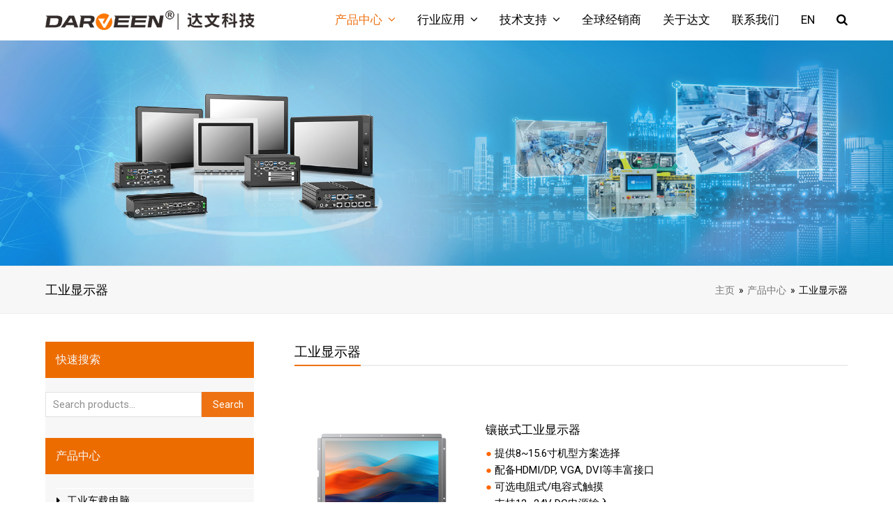

--- FILE ---
content_type: text/html; charset=UTF-8
request_url: https://www.darveen.com.cn/products-li/touch-screen/
body_size: 18740
content:
<!doctype html>
<html lang="zh-Hans" itemscope itemtype="https://schema.org/WebPage">
<head>
<meta charset="UTF-8">
<link rel="profile" href="http://gmpg.org/xfn/11">
<title>工业显示器 &#8211; 达文恒业科技</title>
<meta name='robots' content='max-image-preview:large' />
	<style>img:is([sizes="auto" i], [sizes^="auto," i]) { contain-intrinsic-size: 3000px 1500px }</style>
	<meta name="generator" content="Total WordPress Theme v5.3.1">
<meta name="viewport" content="width=device-width, initial-scale=1">
<link rel='dns-prefetch' href='//www.darveen.com.cn' />
<link rel='dns-prefetch' href='//fonts.googleapis.com' />
<link rel='stylesheet' id='js_composer_front-css' href='https://www.darveen.com.cn/wp-content/plugins/js_composer/assets/css/js_composer.min.css?ver=6.8.0' media='all' />
<link rel='stylesheet' id='wp-block-library-css' href='https://www.darveen.com.cn/wp-includes/css/dist/block-library/style.min.css?ver=6.8.3' media='all' />
<style id='classic-theme-styles-inline-css'>
/*! This file is auto-generated */
.wp-block-button__link{color:#fff;background-color:#32373c;border-radius:9999px;box-shadow:none;text-decoration:none;padding:calc(.667em + 2px) calc(1.333em + 2px);font-size:1.125em}.wp-block-file__button{background:#32373c;color:#fff;text-decoration:none}
</style>
<link rel='stylesheet' id='wc-block-style-css' href='https://www.darveen.com.cn/wp-content/plugins/woocommerce/packages/woocommerce-blocks/build/style.css?ver=2.4.5' media='all' />
<style id='global-styles-inline-css'>
:root{--wp--preset--aspect-ratio--square: 1;--wp--preset--aspect-ratio--4-3: 4/3;--wp--preset--aspect-ratio--3-4: 3/4;--wp--preset--aspect-ratio--3-2: 3/2;--wp--preset--aspect-ratio--2-3: 2/3;--wp--preset--aspect-ratio--16-9: 16/9;--wp--preset--aspect-ratio--9-16: 9/16;--wp--preset--color--black: #000000;--wp--preset--color--cyan-bluish-gray: #abb8c3;--wp--preset--color--white: #ffffff;--wp--preset--color--pale-pink: #f78da7;--wp--preset--color--vivid-red: #cf2e2e;--wp--preset--color--luminous-vivid-orange: #ff6900;--wp--preset--color--luminous-vivid-amber: #fcb900;--wp--preset--color--light-green-cyan: #7bdcb5;--wp--preset--color--vivid-green-cyan: #00d084;--wp--preset--color--pale-cyan-blue: #8ed1fc;--wp--preset--color--vivid-cyan-blue: #0693e3;--wp--preset--color--vivid-purple: #9b51e0;--wp--preset--gradient--vivid-cyan-blue-to-vivid-purple: linear-gradient(135deg,rgba(6,147,227,1) 0%,rgb(155,81,224) 100%);--wp--preset--gradient--light-green-cyan-to-vivid-green-cyan: linear-gradient(135deg,rgb(122,220,180) 0%,rgb(0,208,130) 100%);--wp--preset--gradient--luminous-vivid-amber-to-luminous-vivid-orange: linear-gradient(135deg,rgba(252,185,0,1) 0%,rgba(255,105,0,1) 100%);--wp--preset--gradient--luminous-vivid-orange-to-vivid-red: linear-gradient(135deg,rgba(255,105,0,1) 0%,rgb(207,46,46) 100%);--wp--preset--gradient--very-light-gray-to-cyan-bluish-gray: linear-gradient(135deg,rgb(238,238,238) 0%,rgb(169,184,195) 100%);--wp--preset--gradient--cool-to-warm-spectrum: linear-gradient(135deg,rgb(74,234,220) 0%,rgb(151,120,209) 20%,rgb(207,42,186) 40%,rgb(238,44,130) 60%,rgb(251,105,98) 80%,rgb(254,248,76) 100%);--wp--preset--gradient--blush-light-purple: linear-gradient(135deg,rgb(255,206,236) 0%,rgb(152,150,240) 100%);--wp--preset--gradient--blush-bordeaux: linear-gradient(135deg,rgb(254,205,165) 0%,rgb(254,45,45) 50%,rgb(107,0,62) 100%);--wp--preset--gradient--luminous-dusk: linear-gradient(135deg,rgb(255,203,112) 0%,rgb(199,81,192) 50%,rgb(65,88,208) 100%);--wp--preset--gradient--pale-ocean: linear-gradient(135deg,rgb(255,245,203) 0%,rgb(182,227,212) 50%,rgb(51,167,181) 100%);--wp--preset--gradient--electric-grass: linear-gradient(135deg,rgb(202,248,128) 0%,rgb(113,206,126) 100%);--wp--preset--gradient--midnight: linear-gradient(135deg,rgb(2,3,129) 0%,rgb(40,116,252) 100%);--wp--preset--font-size--small: 13px;--wp--preset--font-size--medium: 20px;--wp--preset--font-size--large: 36px;--wp--preset--font-size--x-large: 42px;--wp--preset--spacing--20: 0.44rem;--wp--preset--spacing--30: 0.67rem;--wp--preset--spacing--40: 1rem;--wp--preset--spacing--50: 1.5rem;--wp--preset--spacing--60: 2.25rem;--wp--preset--spacing--70: 3.38rem;--wp--preset--spacing--80: 5.06rem;--wp--preset--shadow--natural: 6px 6px 9px rgba(0, 0, 0, 0.2);--wp--preset--shadow--deep: 12px 12px 50px rgba(0, 0, 0, 0.4);--wp--preset--shadow--sharp: 6px 6px 0px rgba(0, 0, 0, 0.2);--wp--preset--shadow--outlined: 6px 6px 0px -3px rgba(255, 255, 255, 1), 6px 6px rgba(0, 0, 0, 1);--wp--preset--shadow--crisp: 6px 6px 0px rgba(0, 0, 0, 1);}:where(.is-layout-flex){gap: 0.5em;}:where(.is-layout-grid){gap: 0.5em;}body .is-layout-flex{display: flex;}.is-layout-flex{flex-wrap: wrap;align-items: center;}.is-layout-flex > :is(*, div){margin: 0;}body .is-layout-grid{display: grid;}.is-layout-grid > :is(*, div){margin: 0;}:where(.wp-block-columns.is-layout-flex){gap: 2em;}:where(.wp-block-columns.is-layout-grid){gap: 2em;}:where(.wp-block-post-template.is-layout-flex){gap: 1.25em;}:where(.wp-block-post-template.is-layout-grid){gap: 1.25em;}.has-black-color{color: var(--wp--preset--color--black) !important;}.has-cyan-bluish-gray-color{color: var(--wp--preset--color--cyan-bluish-gray) !important;}.has-white-color{color: var(--wp--preset--color--white) !important;}.has-pale-pink-color{color: var(--wp--preset--color--pale-pink) !important;}.has-vivid-red-color{color: var(--wp--preset--color--vivid-red) !important;}.has-luminous-vivid-orange-color{color: var(--wp--preset--color--luminous-vivid-orange) !important;}.has-luminous-vivid-amber-color{color: var(--wp--preset--color--luminous-vivid-amber) !important;}.has-light-green-cyan-color{color: var(--wp--preset--color--light-green-cyan) !important;}.has-vivid-green-cyan-color{color: var(--wp--preset--color--vivid-green-cyan) !important;}.has-pale-cyan-blue-color{color: var(--wp--preset--color--pale-cyan-blue) !important;}.has-vivid-cyan-blue-color{color: var(--wp--preset--color--vivid-cyan-blue) !important;}.has-vivid-purple-color{color: var(--wp--preset--color--vivid-purple) !important;}.has-black-background-color{background-color: var(--wp--preset--color--black) !important;}.has-cyan-bluish-gray-background-color{background-color: var(--wp--preset--color--cyan-bluish-gray) !important;}.has-white-background-color{background-color: var(--wp--preset--color--white) !important;}.has-pale-pink-background-color{background-color: var(--wp--preset--color--pale-pink) !important;}.has-vivid-red-background-color{background-color: var(--wp--preset--color--vivid-red) !important;}.has-luminous-vivid-orange-background-color{background-color: var(--wp--preset--color--luminous-vivid-orange) !important;}.has-luminous-vivid-amber-background-color{background-color: var(--wp--preset--color--luminous-vivid-amber) !important;}.has-light-green-cyan-background-color{background-color: var(--wp--preset--color--light-green-cyan) !important;}.has-vivid-green-cyan-background-color{background-color: var(--wp--preset--color--vivid-green-cyan) !important;}.has-pale-cyan-blue-background-color{background-color: var(--wp--preset--color--pale-cyan-blue) !important;}.has-vivid-cyan-blue-background-color{background-color: var(--wp--preset--color--vivid-cyan-blue) !important;}.has-vivid-purple-background-color{background-color: var(--wp--preset--color--vivid-purple) !important;}.has-black-border-color{border-color: var(--wp--preset--color--black) !important;}.has-cyan-bluish-gray-border-color{border-color: var(--wp--preset--color--cyan-bluish-gray) !important;}.has-white-border-color{border-color: var(--wp--preset--color--white) !important;}.has-pale-pink-border-color{border-color: var(--wp--preset--color--pale-pink) !important;}.has-vivid-red-border-color{border-color: var(--wp--preset--color--vivid-red) !important;}.has-luminous-vivid-orange-border-color{border-color: var(--wp--preset--color--luminous-vivid-orange) !important;}.has-luminous-vivid-amber-border-color{border-color: var(--wp--preset--color--luminous-vivid-amber) !important;}.has-light-green-cyan-border-color{border-color: var(--wp--preset--color--light-green-cyan) !important;}.has-vivid-green-cyan-border-color{border-color: var(--wp--preset--color--vivid-green-cyan) !important;}.has-pale-cyan-blue-border-color{border-color: var(--wp--preset--color--pale-cyan-blue) !important;}.has-vivid-cyan-blue-border-color{border-color: var(--wp--preset--color--vivid-cyan-blue) !important;}.has-vivid-purple-border-color{border-color: var(--wp--preset--color--vivid-purple) !important;}.has-vivid-cyan-blue-to-vivid-purple-gradient-background{background: var(--wp--preset--gradient--vivid-cyan-blue-to-vivid-purple) !important;}.has-light-green-cyan-to-vivid-green-cyan-gradient-background{background: var(--wp--preset--gradient--light-green-cyan-to-vivid-green-cyan) !important;}.has-luminous-vivid-amber-to-luminous-vivid-orange-gradient-background{background: var(--wp--preset--gradient--luminous-vivid-amber-to-luminous-vivid-orange) !important;}.has-luminous-vivid-orange-to-vivid-red-gradient-background{background: var(--wp--preset--gradient--luminous-vivid-orange-to-vivid-red) !important;}.has-very-light-gray-to-cyan-bluish-gray-gradient-background{background: var(--wp--preset--gradient--very-light-gray-to-cyan-bluish-gray) !important;}.has-cool-to-warm-spectrum-gradient-background{background: var(--wp--preset--gradient--cool-to-warm-spectrum) !important;}.has-blush-light-purple-gradient-background{background: var(--wp--preset--gradient--blush-light-purple) !important;}.has-blush-bordeaux-gradient-background{background: var(--wp--preset--gradient--blush-bordeaux) !important;}.has-luminous-dusk-gradient-background{background: var(--wp--preset--gradient--luminous-dusk) !important;}.has-pale-ocean-gradient-background{background: var(--wp--preset--gradient--pale-ocean) !important;}.has-electric-grass-gradient-background{background: var(--wp--preset--gradient--electric-grass) !important;}.has-midnight-gradient-background{background: var(--wp--preset--gradient--midnight) !important;}.has-small-font-size{font-size: var(--wp--preset--font-size--small) !important;}.has-medium-font-size{font-size: var(--wp--preset--font-size--medium) !important;}.has-large-font-size{font-size: var(--wp--preset--font-size--large) !important;}.has-x-large-font-size{font-size: var(--wp--preset--font-size--x-large) !important;}
:where(.wp-block-post-template.is-layout-flex){gap: 1.25em;}:where(.wp-block-post-template.is-layout-grid){gap: 1.25em;}
:where(.wp-block-columns.is-layout-flex){gap: 2em;}:where(.wp-block-columns.is-layout-grid){gap: 2em;}
:root :where(.wp-block-pullquote){font-size: 1.5em;line-height: 1.6;}
</style>
<link rel='stylesheet' id='formcraft-common-css' href='https://www.darveen.com.cn/wp-content/plugins/formcraft3/dist/formcraft-common.css?ver=3.9.3' media='all' />
<link rel='stylesheet' id='formcraft-form-css' href='https://www.darveen.com.cn/wp-content/plugins/formcraft3/dist/form.css?ver=3.9.3' media='all' />
<style id='woocommerce-inline-inline-css'>
.woocommerce form .form-row .required { visibility: visible; }
</style>
<link rel='stylesheet' id='wpex-woocommerce-css' href='https://www.darveen.com.cn/wp-content/themes/Total/assets/css/wpex-woocommerce.css?ver=5.3.1' media='all' />
<link rel='stylesheet' id='wpex-google-font-montserrat-css' href='//fonts.googleapis.com/css2?family=Montserrat:ital,wght@0,100;0,200;0,300;0,400;0,500;0,600;0,700;0,800;0,900;1,100;1,200;1,300;1,400;1,500;1,600;1,700;1,800;1,900&#038;display=swap&#038;subset=latin' media='all' />
<link rel='stylesheet' id='wpex-google-font-lato-css' href='//fonts.googleapis.com/css2?family=Lato:ital,wght@0,100;0,200;0,300;0,400;0,500;0,600;0,700;0,800;0,900;1,100;1,200;1,300;1,400;1,500;1,600;1,700;1,800;1,900&#038;display=swap&#038;subset=latin' media='all' />
<link rel='stylesheet' id='wpex-style-css' href='https://www.darveen.com.cn/wp-content/themes/Total/style.css?ver=5.3.1' media='all' />
<link rel='stylesheet' id='wpex-mobile-menu-breakpoint-max-css' href='https://www.darveen.com.cn/wp-content/themes/Total/assets/css/wpex-mobile-menu-breakpoint-max.css?ver=5.3.1' media='only screen and (max-width:959px)' />
<link rel='stylesheet' id='wpex-mobile-menu-breakpoint-min-css' href='https://www.darveen.com.cn/wp-content/themes/Total/assets/css/wpex-mobile-menu-breakpoint-min.css?ver=5.3.1' media='only screen and (min-width:960px)' />
<link rel='stylesheet' id='wpex-wpbakery-css' href='https://www.darveen.com.cn/wp-content/themes/Total/assets/css/wpex-wpbakery.css?ver=5.3.1' media='all' />
<link rel='stylesheet' id='ticons-css' href='https://www.darveen.com.cn/wp-content/themes/Total/assets/lib/ticons/css/ticons.min.css?ver=5.3.1' media='all' />
<link rel='stylesheet' id='vcex-shortcodes-css' href='https://www.darveen.com.cn/wp-content/themes/Total/assets/css/vcex-shortcodes.css?ver=5.3.1' media='all' />
<script src="https://www.darveen.com.cn/wp-includes/js/jquery/jquery.min.js?ver=3.7.1" id="jquery-core-js"></script>
<script src="https://www.darveen.com.cn/wp-content/plugins/revslider/public/assets/js/rbtools.min.js?ver=6.6.14" id="tp-tools-js"></script>
<script src="https://www.darveen.com.cn/wp-content/plugins/revslider/public/assets/js/rs6.min.js?ver=6.6.14" id="revmin-js"></script>
<script src="https://www.darveen.com.cn/wp-content/plugins/woocommerce/assets/js/jquery-blockui/jquery.blockUI.min.js?ver=2.70" id="jquery-blockui-js"></script>
<script id="wc-add-to-cart-js-extra">
var wc_add_to_cart_params = {"ajax_url":"\/wp-admin\/admin-ajax.php","wc_ajax_url":"\/?wc-ajax=%%endpoint%%","i18n_view_cart":"View cart","cart_url":"https:\/\/www.darveen.com.cn","is_cart":"","cart_redirect_after_add":"no"};
</script>
<script src="https://www.darveen.com.cn/wp-content/plugins/woocommerce/assets/js/frontend/add-to-cart.min.js?ver=3.8.1" id="wc-add-to-cart-js"></script>
<script src="https://www.darveen.com.cn/wp-content/plugins/js_composer/assets/js/vendors/woocommerce-add-to-cart.js?ver=6.8.0" id="vc_woocommerce-add-to-cart-js-js"></script>
<link rel="https://api.w.org/" href="https://www.darveen.com.cn/wp-json/" /><link rel="alternate" title="JSON" type="application/json" href="https://www.darveen.com.cn/wp-json/wp/v2/pages/6409" /><meta name="generator" content="WordPress 6.8.3" />
<meta name="generator" content="WooCommerce 3.8.1" />
<link rel="canonical" href="https://www.darveen.com.cn/products-li/touch-screen/" />
<link rel='shortlink' href='https://www.darveen.com.cn/?p=6409' />
<link rel="alternate" title="oEmbed (JSON)" type="application/json+oembed" href="https://www.darveen.com.cn/wp-json/oembed/1.0/embed?url=https%3A%2F%2Fwww.darveen.com.cn%2Fproducts-li%2Ftouch-screen%2F" />
<link rel="alternate" title="oEmbed (XML)" type="text/xml+oembed" href="https://www.darveen.com.cn/wp-json/oembed/1.0/embed?url=https%3A%2F%2Fwww.darveen.com.cn%2Fproducts-li%2Ftouch-screen%2F&#038;format=xml" />
<link rel="preload" href="https://www.darveen.com.cn/wp-content/themes/Total/assets/lib/ticons/fonts/ticons.woff2" type="font/woff2" as="font" crossorigin>	<noscript><style>.woocommerce-product-gallery{ opacity: 1 !important; }</style></noscript>
	<meta name="baidu-site-verification" content="code-mjX961HEvl" />
<meta name="description"  content="达文科技专注于工业平板电脑,三防平板电脑,嵌入式工控机,车载电脑,工业一体机,工业触摸一体机,工控电脑等产品研发生产，拥有十几年行业经验，产品广泛应用于码头智能化、仓储智能化、特种车辆智能化、工厂智能化、设备智能化等行业。
"/>
<meta name="keywords"  content="工业平板电脑,三防平板电脑,嵌入式工控机,车载电脑,工业一体机,工业触摸一体机" />
<script>
var _hmt = _hmt || [];
(function() {
  var hm = document.createElement("script");
  hm.src = "https://hm.baidu.com/hm.js?c27785d495b138f58c90ea8b41b13bf9";
  var s = document.getElementsByTagName("script")[0]; 
  s.parentNode.insertBefore(hm, s);
})();
</script><noscript><style>body:not(.content-full-screen) .wpex-vc-row-stretched[data-vc-full-width-init="false"]{visibility:visible;}</style></noscript><link rel="icon" href="https://www.darveen.com.cn/wp-content/uploads/2022/06/logo-100x100.jpg" sizes="32x32" />
<link rel="icon" href="https://www.darveen.com.cn/wp-content/uploads/2022/06/logo-300x300.jpg" sizes="192x192" />
<link rel="apple-touch-icon" href="https://www.darveen.com.cn/wp-content/uploads/2022/06/logo-300x300.jpg" />
<meta name="msapplication-TileImage" content="https://www.darveen.com.cn/wp-content/uploads/2022/06/logo-300x300.jpg" />
<script>function setREVStartSize(e){
			//window.requestAnimationFrame(function() {
				window.RSIW = window.RSIW===undefined ? window.innerWidth : window.RSIW;
				window.RSIH = window.RSIH===undefined ? window.innerHeight : window.RSIH;
				try {
					var pw = document.getElementById(e.c).parentNode.offsetWidth,
						newh;
					pw = pw===0 || isNaN(pw) || (e.l=="fullwidth" || e.layout=="fullwidth") ? window.RSIW : pw;
					e.tabw = e.tabw===undefined ? 0 : parseInt(e.tabw);
					e.thumbw = e.thumbw===undefined ? 0 : parseInt(e.thumbw);
					e.tabh = e.tabh===undefined ? 0 : parseInt(e.tabh);
					e.thumbh = e.thumbh===undefined ? 0 : parseInt(e.thumbh);
					e.tabhide = e.tabhide===undefined ? 0 : parseInt(e.tabhide);
					e.thumbhide = e.thumbhide===undefined ? 0 : parseInt(e.thumbhide);
					e.mh = e.mh===undefined || e.mh=="" || e.mh==="auto" ? 0 : parseInt(e.mh,0);
					if(e.layout==="fullscreen" || e.l==="fullscreen")
						newh = Math.max(e.mh,window.RSIH);
					else{
						e.gw = Array.isArray(e.gw) ? e.gw : [e.gw];
						for (var i in e.rl) if (e.gw[i]===undefined || e.gw[i]===0) e.gw[i] = e.gw[i-1];
						e.gh = e.el===undefined || e.el==="" || (Array.isArray(e.el) && e.el.length==0)? e.gh : e.el;
						e.gh = Array.isArray(e.gh) ? e.gh : [e.gh];
						for (var i in e.rl) if (e.gh[i]===undefined || e.gh[i]===0) e.gh[i] = e.gh[i-1];
											
						var nl = new Array(e.rl.length),
							ix = 0,
							sl;
						e.tabw = e.tabhide>=pw ? 0 : e.tabw;
						e.thumbw = e.thumbhide>=pw ? 0 : e.thumbw;
						e.tabh = e.tabhide>=pw ? 0 : e.tabh;
						e.thumbh = e.thumbhide>=pw ? 0 : e.thumbh;
						for (var i in e.rl) nl[i] = e.rl[i]<window.RSIW ? 0 : e.rl[i];
						sl = nl[0];
						for (var i in nl) if (sl>nl[i] && nl[i]>0) { sl = nl[i]; ix=i;}
						var m = pw>(e.gw[ix]+e.tabw+e.thumbw) ? 1 : (pw-(e.tabw+e.thumbw)) / (e.gw[ix]);
						newh =  (e.gh[ix] * m) + (e.tabh + e.thumbh);
					}
					var el = document.getElementById(e.c);
					if (el!==null && el) el.style.height = newh+"px";
					el = document.getElementById(e.c+"_wrapper");
					if (el!==null && el) {
						el.style.height = newh+"px";
						el.style.display = "block";
					}
				} catch(e){
					console.log("Failure at Presize of Slider:" + e)
				}
			//});
		  };</script>
		<style id="wp-custom-css">
			.enquiry-btn{margin-bottom:15px}.enquiry-btn .simple_button:hover{text-decoration:none}.woocommerce ul.products li.product .price{font-size:14px}table th,table td{margin:0;padding:5px;vertical-align:middle}.single-product .entry-summary{margin-top:60px}.tax-portfolio_category .sep-2,.tax-portfolio_category .trail-type-archive,.single-portfolio .sep-2,.single-portfolio .trail-type-archive{display:none}/*ul.product-categories >li.current-cat-parent >a{color:#ea722c}*/.current-cat-parent >a{color:#ea722c}.woocommerce-tabs ul.tabs li{background:linear-gradient(#e7e7e7,#cfcfcf);padding:0 20px;margin:0 2px 0 0;color:#000}.woocommerce-tabs ul.tabs li.active,.woocommerce-tabs ul.tabs li:hover{background:linear-gradient(#f6a427,#ec561b);color:#fff}.woocommerce div.product .woocommerce-tabs ul.tabs li.active a{border:0 none;color:#fff;font-weight:bold}.wpex-loop-product-images .wpex-loop-product-add-to-cart{display:none}.products.wpex-grid .product-details{padding:0}.category-company-news .trail-parent,.category-company-news .sep-1,.single-post .trail-parent,.single-post .sep-1{display:none}.widget .product-categories{padding-left:16px}.modern-menu-widget a{color:#000}#portfolio-entries h2.wpex-card-title a{font-size:14px}		</style>
		<style type="text/css" data-type="vc_shortcodes-custom-css">.vc_custom_1660806508437{margin-bottom: 20px !important;}.vc_custom_1660806508437{margin-bottom: 20px !important;}.vc_custom_1681960971630{margin-bottom: 40px !important;}.vc_custom_1726284410425{margin-bottom: 10px !important;}.vc_custom_1717568377008{padding-top: 10px !important;}.vc_custom_1681961250550{margin-bottom: 10px !important;}.vc_custom_1717568422434{padding-top: 10px !important;}.vc_custom_1681961308037{margin-bottom: 10px !important;}</style><noscript><style> .wpb_animate_when_almost_visible { opacity: 1; }</style></noscript><style data-type="wpex-css" id="wpex-css">/*ACCENT COLOR*/.woocommerce .order-total td,.price >.amount,.price ins .amount,.vc_toggle_total .vc_toggle_title,.wpex-text-accent,.wpex-hover-text-accent:hover,.wpex-accent-color,#site-navigation .dropdown-menu >li.menu-item >a:hover,#site-navigation .dropdown-menu >li.menu-item.current-menu-item >a,#site-navigation .dropdown-menu >li.menu-item.current-menu-parent >a,.modern-menu-widget a:hover,.theme-button.outline,.theme-button.clean,a,h1 a:hover,h2 a:hover,h3 a:hover,h4 a:hover,h5 a:hover,h6 a:hover,.entry-title a:hover,.meta a:hover,.wpex-heading a:hover,.is-style-outline .wp-block-button__link:not(.has-color):not(.has-text-color):not(.has-background),.wp-block-button__link.is-style-outline:not(.has-color):not(.has-text-color):not(.has-background),.vcex-module a:hover .wpex-heading,.vcex-icon-box-link-wrap:hover .wpex-heading{color:#ee7212}.woocommerce-MyAccount-navigation li.is-active a,.woocommerce .widget_price_filter .ui-slider .ui-slider-range,.woocommerce .widget_price_filter .ui-slider .ui-slider-handle,.wcmenucart-details.count.t-bubble,.added_to_cart,.added_to_cart:hover,.select2-container--default .select2-results__option--highlighted[aria-selected],.select2-container--default .select2-results__option--highlighted[data-selected],.wpex-bg-accent,.wpex-hover-bg-accent:hover,.wpex-bg-accent_alt,.wpex-hover-bg-accent_alt:hover,.wpex-badge,.wpex-accent-bg,input[type="submit"],.theme-button,button,.button,.active >.theme-button,.theme-button.active,.theme-button.outline:hover,.active >.theme-button.outline,.theme-button.outline.active,.theme-button.outline:hover,.post-edit a,.background-highlight,.tagcloud a:hover,.post-tags a:hover,.wpex-carousel .owl-dot.active,.wpex-carousel .owl-prev,.wpex-carousel .owl-next,body #header-two-search #header-two-search-submit,#site-navigation .menu-button >a >span.link-inner,.modern-menu-widget li.menu-item.current-menu-item a,#sidebar .widget_nav_menu .current-menu-item >a,.widget_nav_menu_accordion .widget_nav_menu li.menu-item.current-menu-item >a,#site-navigation-wrap.has-menu-underline .main-navigation-ul>li>a>.link-inner::after,#wp-calendar caption,#wp-calendar tbody td:hover a,.wp-block-search .wp-block-search__button,.wp-block-file a.wp-block-file__button,.is-style-fill .wp-block-button__link:not(.has-background),.wp-block-button__link.is-style-fill:not(.has-background),.is-style-outline .wp-block-button__link:not(.has-color):not(.has-text-color):not(.has-background):hover,.wp-block-button__link.is-style-outline:not(.has-color):not(.has-text-color):not(.has-background):hover,.vcex-testimonials-fullslider .sp-button:hover,.vcex-testimonials-fullslider .sp-selected-button,.vcex-testimonials-fullslider.light-skin .sp-button:hover,.vcex-testimonials-fullslider.light-skin .sp-selected-button,.vcex-testimonials-fullslider .sp-button.sp-selected-button,.vcex-testimonials-fullslider .sp-button:hover{background-color:#ee7212}.woocommerce div.product .woocommerce-tabs ul.tabs li.active a{border-bottom-color:#ee7212}.wpb_tabs.tab-style-alternative-two .wpb_tabs_nav li.ui-tabs-active a{border-bottom-color:#ee7212}.wpex-border-accent{border-color:#ee7212}.wpex-hover-border-accent:hover{border-color:#ee7212}.wpex-slider .sp-bottom-thumbnails.sp-has-pointer .sp-selected-thumbnail:before,.wpex-slider .sp-bottom-thumbnails.sp-has-pointer .sp-selected-thumbnail:after{border-bottom-color:#ee7212}.wpex-dropdown-top-border #site-navigation .dropdown-menu li.menu-item ul.sub-menu{border-top-color:#ee7212}.theme-heading.border-w-color span.text{border-bottom-color:#ee7212}.is-style-outline .wp-block-button__link:not(.has-color):not(.has-text-color):not(.has-background){border-color:#ee7212}.wp-block-button__link.is-style-outline:not(.has-color):not(.has-text-color):not(.has-background){border-color:#ee7212}/*ACCENT HOVER COLOR*/.added_to_cart:hover,.wpex-bg-accent_alt,.wpex-hover-bg-accent_alt:hover,.post-edit a:hover,.theme-button:hover,input[type="submit"]:hover,button:hover,.button:hover,.active >.theme-button,.theme-button.active,.wpex-carousel .owl-prev:hover,.wpex-carousel .owl-next:hover,#site-navigation .menu-button >a >span.link-inner:hover,.wp-block-search .wp-block-search__button,.wp-block-file a.wp-block-file__button{background-color:#ed7112}.wpex-text-accent_alt,.wpex-hover-text-accent_alt:hover{color:#ed7112}/*BORDER COLOR*/.product_meta,.woocommerce div.product .woocommerce-tabs ul.tabs,#customer_login form.login,#customer_login form.register,p.myaccount_user,.woocommerce ul.product_list_widget li:first-child,.woocommerce .widget_shopping_cart .cart_list li:first-child,.woocommerce.widget_shopping_cart .cart_list li:first-child,.woocommerce ul.product_list_widget li,.woocommerce .widget_shopping_cart .cart_list li,.woocommerce.widget_shopping_cart .cart_list li,#current-shop-items-dropdown p.total,.woocommerce form.login,.woocommerce form.register,.woocommerce-checkout #payment,#add_payment_method #payment ul.payment_methods,.woocommerce-cart #payment ul.payment_methods,.woocommerce-checkout #payment ul.payment_methods,.wpex-border-main,.wpex-bordered,.wpex-bordered-list li,.wpex-bordered-list li:first-child,.wpex-divider,.theme-heading.border-side span.text:after,.theme-heading.border-w-color,#comments .comment-body,.theme-heading.border-bottom,ul .page-numbers a,a.page-numbers,span.page-numbers,.modern-menu-widget,.modern-menu-widget li,.modern-menu-widget li ul,#sidebar .widget_nav_menu a,#sidebar .widget_nav_menu ul >li:first-child >a,.widget_nav_menu_accordion .widget_nav_menu a,.widget_nav_menu_accordion .widget_nav_menu ul >li:first-child >a,.vcex-blog-entry-details,.theme-button.minimal-border,.vcex-login-form,.vcex-recent-news-entry,.vcex-toggle-group--bottom-borders .vcex-toggle{border-color:#ffffff}.woocommerce-product-gallery .flex-control-thumbs{padding-top:5px}.has-accent-background-color{background-color:#ee7212}.has-accent-color{color:#ee7212}/*TYPOGRAPHY*/body{font-size:15px;color:#000000}.header-aside-content{color:#000000}#site-navigation .dropdown-menu .link-inner{font-style:normal;font-size:17px}#site-navigation .dropdown-menu ul .link-inner{font-weight:400;font-style:normal;font-size:14px}.page-header .page-header-title{font-size:18px}.page-header .page-subheading{color:#000000}.blog-entry-title.entry-title,.blog-entry-title.entry-title a,.blog-entry-title.entry-title a:hover{font-weight:500;font-size:19px}h1,h2,h3,h4,h5,h6,.theme-heading,.page-header-title,.wpex-heading,.vcex-heading,.entry-title,.wpex-font-heading{font-weight:500;color:#000000}.theme-heading{color:#000000}.sidebar-box .widget-title{font-weight:500}h1,.wpex-h1{color:#000000}h2,.wpex-h2{font-family:"Lato",sans-serif}.vcex-heading{color:#000000}.woocommerce ul.products li.product .woocommerce-loop-product__title,.woocommerce ul.products li.product .woocommerce-loop-category__title{font-weight:400;color:#000000}.woocommerce div.product .product_title{font-size:18px;color:#000000}.up-sells >h2,.related.products >h2,.woocommerce-tabs .panel >h2{color:#000000}/*ADVANCED STYLING CSS*/@media only screen and (max-width:959px){body.has-mobile-menu #site-logo{margin-right:200px}}/*CUSTOMIZER STYLING*/::selection{background:#3367d1;color:#ffffff}::-moz-selection{background:#3367d1;color:#ffffff}body,.footer-has-reveal #main,body.boxed-main-layout{background-color:#ffffff}.site-breadcrumbs{color:#000000}.theme-button:hover,input[type="submit"]:hover,button:hover,#site-navigation .menu-button >a:hover >span.link-inner,.button:hover,.added_to_cart:hover,.wp-block-search .wp-block-search__button,.wp-block-file a.wp-block-file__button:hover{background-color:#000000}#site-scroll-top{color:#ffffff;background-color:#000000}#site-scroll-top:hover{background-color:#000000}body.wpex-responsive .container,.boxed-main-layout.wpex-responsive #wrap{max-width:90%}.wpex-responsive.site-full-width.content-full-width .alignfull >.wp-block-group__inner-container,.wpex-responsive.site-full-width.content-full-width .alignfull:not(.has-custom-content-position) >.wp-block-cover__inner-container{max-width:90%}.container,.boxed-main-layout #wrap,.site-full-width.content-full-width .alignfull >.wp-block-group__inner-container,.site-full-width.content-full-width .alignfull >.wp-block-cover__inner-container{width:1150px}#top-bar a:not(.theme-button):not(.wpex-social-btn){color:#ed8b36}#site-header #site-header-inner{padding-top:15px;padding-bottom:15px}#site-logo a.site-logo-text{color:#ffffff}body .navbar-style-one .dropdown-menu >li.menu-item{margin-left:1px!important}#site-navigation >ul li.menu-item{border-color:#ed7112}#site-navigation a{border-color:#ed7112}#site-navigation ul{border-color:#ed7112}#site-navigation-wrap{border-color:#ed7112}#site-navigation{border-color:#ed7112}.navbar-style-six #site-navigation{border-color:#ed7112}#site-navigation-sticky-wrapper.is-sticky #site-navigation-wrap{border-color:#ed7112}#site-navigation .dropdown-menu >li.menu-item >a{color:#000000}#site-navigation .dropdown-menu >li.menu-item.current-menu-item >a,#site-navigation .dropdown-menu >li.menu-item.current-menu-parent >a{color:#ed7112}#site-navigation .dropdown-menu >li.menu-item >a:hover,#site-navigation .dropdown-menu >li.menu-item.dropdown.sfHover >a,#site-navigation .wpex-dropdown-menu >li.menu-item:hover >a,#site-navigation .wpex-dropdown-menu >li.menu-item.wpex-active >a{background-color:#ffffff}#searchform-dropdown{border-top-color:#e27a34!important}#sidr-main{background-color:#222222;color:#ffffff}#sidr-main li,#sidr-main ul,.sidr-class-mobile-menu-searchform input,.sidr-class-mobile-menu-searchform{border-color:#222222}.sidr a:hover,.sidr-class-menu-item-has-children.active >a{color:#ffb700}.mobile-toggle-nav a{color:#000000}.wpex-mobile-toggle-menu-fixed_top .mobile-toggle-nav a{color:#000000}.mobile-toggle-nav a:hover{color:#888888}.wpex-mobile-toggle-menu-fixed_top .mobile-toggle-nav a:hover{color:#888888}#sidebar{background-color:#f7f7f7}#sidebar .widget-title{color:#f7f7f7;background-color:#ed6c00;padding:15px}#footer-callout-wrap{background-color:#ffb700;border-top-color:#ffb700;border-bottom-color:#ffb700;color:#ffffff}#footer-callout .theme-button{border-radius:5px!important;background:#222222}#footer-callout .theme-button:hover{background:#333333}#footer{background-color:#383838}#footer a:hover:not(.theme-button){color:#ea7c27}#footer-bottom{padding:15px 0;background:#383838}.vc_column-inner{margin-bottom:40px}.woocommerce div.product div.images,.woocommerce-page div.product div.images{width:35%}.woocommerce .product .summary{width:60%}.woocommerce-product-gallery>.woocommerce-product-gallery__wrapper,.woocommerce-product-gallery .flex-control-thumbs{gap:5px}@media only screen and (min-width:960px){body.has-sidebar .content-area,.wpex-content-w{width:69%}#sidebar{width:26%}#site-logo img{max-width:380px}}@media only screen and (max-width:767px){#site-logo img{max-width:180px}}@media only screen and (min-width:768px) and (max-width:959px){#site-logo img{max-width:200px}}</style><script charset="UTF-8" id="LA_COLLECT" src="//sdk.51.la/js-sdk-pro.min.js"></script>
<script>LA.init({id:"L0rOkH1RDb4zAFwK",ck:"L0rOkH1RDb4zAFwK"})</script>

<meta name="baidu-site-verification" content="codeva-LlutEjV2OA" />
	
</head>

<body class="wp-singular page-template-default page page-id-6409 page-child parent-pageid-1366 wp-custom-logo wp-embed-responsive wp-theme-Total theme-Total woocommerce-no-js wpex-theme wpex-responsive full-width-main-layout has-composer wpex-live-site site-full-width content-left-sidebar has-sidebar sidebar-widget-icons hasnt-overlay-header wpex-has-fixed-footer page-with-slider has-post-slider post-slider-above-title wpex-mobile-toggle-menu-icon_buttons has-mobile-menu comment-avatars-disabled wpex-share-p-horizontal wpex-no-js wpb-js-composer js-comp-ver-6.8.0 vc_responsive">

	
	
	<div class="wpex-site-overlay"></div>
<a href="#content" class="skip-to-content">跳到主要内容</a><span data-ls_id="#site_top"></span>
	<div id="outer-wrap" class="wpex-clr">

		
		<div id="wrap" class="wpex-clr">

			


	<header id="site-header" class="header-one wpex-dropdowns-shadow-one fixed-scroll dyn-styles wpex-clr" itemscope="itemscope" itemtype="https://schema.org/WPHeader">

		
		<div id="site-header-inner" class="container wpex-clr">
<div id="site-logo" class="site-branding header-one-logo wpex-clr">
	<div id="site-logo-inner" class="wpex-clr"><a id="site-logo-link" href="https://www.darveen.com.cn/" rel="home" class="main-logo"><img src="https://www.darveen.com.cn/wp-content/uploads/2022/09/450.png" alt="达文恒业科技" class="logo-img" width="300" height="42" data-no-retina data-skip-lazy></a></div>

</div>
	
	<div id="site-navigation-wrap" class="navbar-style-one wpex-dropdowns-caret wpex-flush-dropdowns wpex-stretch-megamenus hide-at-mm-breakpoint wpex-clr">

		<nav id="site-navigation" class="navigation main-navigation main-navigation-one wpex-clr" itemscope="itemscope" itemtype="https://schema.org/SiteNavigationElement" aria-label="主菜单">

			
				<ul id="menu-main" class="dropdown-menu main-navigation-ul sf-menu"><li id="menu-item-1382" class="menu-item menu-item-type-post_type menu-item-object-page current-page-ancestor current-menu-ancestor current-menu-parent current_page_parent current_page_ancestor menu-item-has-children dropdown menu-item-1382"><a href="https://www.darveen.com.cn/products-li/"><span class="link-inner">产品中心 <span class="nav-arrow top-level ticon ticon-angle-down" aria-hidden="true"></span></span></a>
<ul class="sub-menu">
	<li id="menu-item-3627" class="menu-item menu-item-type-custom menu-item-object-custom menu-item-3627"><a href="https://www.darveen.com.cn/products-li/in-vehicle-computer/"><span class="link-inner">工业车载电脑</span></a></li>
	<li id="menu-item-8444" class="menu-item menu-item-type-custom menu-item-object-custom menu-item-8444"><a href="https://www.darveen.com.cn/product-category/marine-computer-cn/"><span class="link-inner">船载一体机电脑</span></a></li>
	<li id="menu-item-3630" class="menu-item menu-item-type-post_type menu-item-object-page menu-item-3630"><a href="https://www.darveen.com.cn/industrial-panel-computer/"><span class="link-inner">工业触摸一体机</span></a></li>
	<li id="menu-item-3629" class="menu-item menu-item-type-post_type menu-item-object-page menu-item-3629"><a href="https://www.darveen.com.cn/products-li/rugged-tablet/"><span class="link-inner">三防平板电脑</span></a></li>
	<li id="menu-item-3631" class="menu-item menu-item-type-post_type menu-item-object-page menu-item-3631"><a href="https://www.darveen.com.cn/products-li/embedded-box-computer/"><span class="link-inner">嵌入式工业电脑</span></a></li>
	<li id="menu-item-3632" class="menu-item menu-item-type-post_type menu-item-object-page menu-item-3632"><a href="https://www.darveen.com.cn/products-li/industrial-computer/"><span class="link-inner">工控机</span></a></li>
	<li id="menu-item-5048" class="menu-item menu-item-type-post_type menu-item-object-page menu-item-5048"><a href="https://www.darveen.com.cn/products-li/embedded-box-computer-2/"><span class="link-inner">国产化工业电脑</span></a></li>
	<li id="menu-item-5045" class="menu-item menu-item-type-custom menu-item-object-custom current-menu-item menu-item-5045"><a href="https://www.darveen.com.cn/products-li/touch-screen/" aria-current="page"><span class="link-inner">工业显示器</span></a></li>
</ul>
</li>
<li id="menu-item-1988" class="menu-item menu-item-type-post_type menu-item-object-page menu-item-has-children dropdown menu-item-1988"><a href="https://www.darveen.com.cn/application-s/"><span class="link-inner">行业应用 <span class="nav-arrow top-level ticon ticon-angle-down" aria-hidden="true"></span></span></a>
<ul class="sub-menu">
	<li id="menu-item-3698" class="menu-item menu-item-type-custom menu-item-object-custom menu-item-3698"><a href="https://www.darveen.com.cn/portfolio-category/intelligent-container-port/"><span class="link-inner">码头智能化</span></a></li>
	<li id="menu-item-3699" class="menu-item menu-item-type-custom menu-item-object-custom menu-item-3699"><a href="https://www.darveen.com.cn/portfolio-category/intelligent-warehouse/"><span class="link-inner">仓储智能化</span></a></li>
	<li id="menu-item-3700" class="menu-item menu-item-type-custom menu-item-object-custom menu-item-3700"><a href="https://www.darveen.com.cn/portfolio-category/special-vehicle-computer/"><span class="link-inner">特种车载智能化</span></a></li>
	<li id="menu-item-3701" class="menu-item menu-item-type-custom menu-item-object-custom menu-item-3701"><a href="https://www.darveen.com.cn/portfolio-category/intelligent-factory/"><span class="link-inner">工厂智能化</span></a></li>
	<li id="menu-item-3702" class="menu-item menu-item-type-custom menu-item-object-custom menu-item-3702"><a href="https://www.darveen.com.cn/portfolio-category/intelligent-equipment/"><span class="link-inner">设备智能化</span></a></li>
	<li id="menu-item-7974" class="menu-item menu-item-type-custom menu-item-object-custom menu-item-7974"><a href="https://www.darveen.com.cn/portfolio-category/case-studies/"><span class="link-inner">应用案例</span></a></li>
</ul>
</li>
<li id="menu-item-4241" class="menu-item menu-item-type-post_type menu-item-object-page menu-item-has-children dropdown menu-item-4241"><a href="https://www.darveen.com.cn/support-3/"><span class="link-inner">技术支持 <span class="nav-arrow top-level ticon ticon-angle-down" aria-hidden="true"></span></span></a>
<ul class="sub-menu">
	<li id="menu-item-7213" class="menu-item menu-item-type-post_type menu-item-object-page menu-item-7213"><a href="https://www.darveen.com.cn/download/"><span class="link-inner">下载中心</span></a></li>
</ul>
</li>
<li id="menu-item-1862" class="menu-item menu-item-type-post_type menu-item-object-page menu-item-1862"><a href="https://www.darveen.com.cn/europe/"><span class="link-inner">全球经销商</span></a></li>
<li id="menu-item-1332" class="menu-item menu-item-type-post_type menu-item-object-page menu-item-1332"><a href="https://www.darveen.com.cn/company-profile/"><span class="link-inner">关于达文</span></a></li>
<li id="menu-item-2069" class="menu-item menu-item-type-post_type menu-item-object-page menu-item-2069"><a href="https://www.darveen.com.cn/contact/"><span class="link-inner">联系我们</span></a></li>
<li id="menu-item-3824" class="menu-item menu-item-type-custom menu-item-object-custom menu-item-3824"><a href="http://www.darveen.com/"><span class="link-inner">EN</span></a></li>
<li class="search-toggle-li menu-item wpex-menu-extra"><a href="#" class="site-search-toggle search-dropdown-toggle" role="button" aria-expanded="false" aria-controls="searchform-dropdown" aria-label="搜索"><span class="link-inner"><span class="wpex-menu-search-text">查询</span><span class="wpex-menu-search-icon ticon ticon-search" aria-hidden="true"></span></span></a></li></ul>
			
		</nav>

	</div>

	

<div id="mobile-menu" class="wpex-mobile-menu-toggle show-at-mm-breakpoint wpex-absolute wpex-top-50 wpex-right-0">
	<div class="wpex-inline-flex wpex-items-center">
						<a href="#" class="mobile-menu-toggle" role="button" aria-label="切换手机菜单" aria-expanded="false"><span class="wpex-bars" aria-hidden="true"><span></span></span></a>			</div>
</div>
<div id="searchform-dropdown" data-placeholder="查询" data-disable-autocomplete="true" class="header-searchform-wrap header-drop-widget wpex-invisible wpex-opacity-0 wpex-absolute wpex-shadow wpex-transition-all wpex-duration-200 wpex-translate-Z-0 wpex-text-initial wpex-z-10000 wpex-top-100 wpex-right-0 wpex-bg-white wpex-text-gray-600 wpex-border-accent wpex-border-solid wpex-border-t-3 wpex-p-15">
	
<form method="get" class="searchform" action="https://www.darveen.com.cn/">
	<label>
		<span class="screen-reader-text">查询</span>
		<input type="search" class="field" name="s" placeholder="查询" />
	</label>
			<button type="submit" class="searchform-submit"><span class="ticon ticon-search" aria-hidden="true"></span><span class="screen-reader-text">提交</span></button>
</form></div></div>

		
	</header>



			
			<main id="main" class="site-main wpex-clr">

				
<div class="page-slider wpex-clr">

	
	
			<!-- START Slider 2 REVOLUTION SLIDER 6.6.14 --><p class="rs-p-wp-fix"></p>
			<rs-module-wrap id="rev_slider_6_1_wrapper" data-source="gallery" style="visibility:hidden;background:transparent;padding:0;margin:0px auto;margin-top:0;margin-bottom:0;">
				<rs-module id="rev_slider_6_1" style="" data-version="6.6.14">
					<rs-slides style="overflow: hidden; position: absolute;">
						<rs-slide style="position: absolute;" data-key="rs-61" data-title="Slide" data-anim="adpr:false;" data-in="o:0;" data-out="a:false;">
							<img src="//www.darveen.com.cn/wp-content/plugins/revslider/public/assets/assets/dummy.png" alt="" title="Products -6" width="1920" height="485" class="rev-slidebg tp-rs-img rs-lazyload" data-lazyload="//www.darveen.com.cn/wp-content/uploads/2022/08/Products-6.jpg" data-no-retina>
<!---->						</rs-slide>
					</rs-slides>
				</rs-module>
				<script>
					setREVStartSize({c: 'rev_slider_6_1',rl:[1240,1024,778,480],el:[485],gw:[1920],gh:[485],type:'standard',justify:'',layout:'fullwidth',mh:"0"});if (window.RS_MODULES!==undefined && window.RS_MODULES.modules!==undefined && window.RS_MODULES.modules["revslider61"]!==undefined) {window.RS_MODULES.modules["revslider61"].once = false;window.revapi6 = undefined;if (window.RS_MODULES.checkMinimal!==undefined) window.RS_MODULES.checkMinimal()}
				</script>
			</rs-module-wrap>
			<!-- END REVOLUTION SLIDER -->

</div>


<header class="page-header default-page-header wpex-supports-mods has-aside wpex-relative wpex-mb-40 wpex-bg-gray-100 wpex-py-20 wpex-border-t wpex-border-b wpex-border-solid wpex-border-gray-200 wpex-text-gray-700 wpex-text-center">

	
	<div class="page-header-inner container wpex-md-flex wpex-md-flex-wrap wpex-md-items-center wpex-md-justify-between">
<div class="page-header-content wpex-md-mr-15">

<h1 class="page-header-title wpex-block wpex-m-0 wpex-inherit-font-family wpex-not-italic wpex-tracking-normal wpex-leading-normal wpex-font-normal wpex-text-2xl wpex-text-gray-900" itemprop="headline">

	<span>工业显示器</span>

</h1>

</div>
<div class="page-header-aside wpex-md-text-right"><nav class="site-breadcrumbs position-page_header_aside wpex-text-sm" aria-label="You are here:"><span class="breadcrumb-trail wpex-clr" itemscope itemtype="http://schema.org/BreadcrumbList"><span class="trail-begin" itemprop="itemListElement" itemscope itemtype="http://schema.org/ListItem"><a itemprop="item" href="https://www.darveen.com.cn/" rel="home"><span itemprop="name">主页</span></a><meta itemprop="position" content="1"></span><span class="sep sep-1"> &raquo; </span><span itemprop="itemListElement" itemscope itemtype="http://schema.org/ListItem" class="trail-parent"><a itemprop="item" href="https://www.darveen.com.cn/products-li/"><span itemprop="name">产品中心</span><meta itemprop="position" content="2"></a></span><span class="sep sep-2"> &raquo; </span><span class="trail-end">工业显示器</span></span></nav></div></div>

	
</header>


	<div id="content-wrap" class="container wpex-clr">

		
		<div id="primary" class="content-area wpex-clr">

			
			<div id="content" class="site-content wpex-clr">

				
				
<article id="single-blocks" class="single-page-article wpex-clr">

	
<div class="single-page-content single-content entry wpex-clr"><div class="vc_row wpb_row vc_row-fluid"><div class="wpb_column vc_column_container vc_col-sm-12"><div class="vc_column-inner"><div class="wpb_wrapper"><div class="vcex-heading vcex-module wpex-text-2xl wpex-font-normal wpex-m-auto wpex-max-w-100 vcex-heading-bottom-border-w-color wpex-block vc_custom_1681960971630 wpex-border-b-2 wpex-border-solid wpex-border-gray-200" style="font-size:19px;font-weight:400;"><span class="vcex-heading-inner wpex-inline-block wpex-clr wpex-relative wpex-pb-5 wpex-border-b-2 wpex-border-solid wpex-border-accent">工业显示器</span></div></div></div></div></div><div class="vc_row wpb_row vc_row-fluid"><div class="wpb_column vc_column_container vc_col-sm-4"><div class="vc_column-inner"><div class="wpb_wrapper">
	<div class="wpb_text_column wpb_content_element " >
		<div class="wpb_wrapper">
			<p><a href="https://www.darveen.com.cn/product-category/industrial-touch-monitor/embedded-industrial-display/"><img decoding="async" class="alignnone size-full wp-image-8075" src="https://www.darveen.com.cn/wp-content/uploads/2024/09/OFM-3.jpg" alt="" width="250" height="159" /></a></p>

		</div>
	</div>
</div></div></div><div class="wpb_column vc_column_container vc_col-sm-8"><div class="vc_column-inner"><div class="wpb_wrapper"><div class="vcex-heading vcex-module wpex-text-2xl wpex-font-normal wpex-m-auto wpex-max-w-100 vcex-heading-plain wpex-block vc_custom_1726284410425" data-wpex-hover="{&quot;color&quot;:&quot;#ee7212&quot;}" style="font-size:17px;"><a href="https://www.darveen.com.cn/product-category/industrial-touch-monitor/embedded-industrial-display/" class="wpex-no-underline wpex-inherit-color"><span class="vcex-heading-inner wpex-inline-block wpex-clr">镶嵌式工业显示器</span></a></div>
	<div class="wpb_text_column wpb_content_element " >
		<div class="wpb_wrapper">
			<p><span style="color: #ff6600;">●</span> 提供8~15.6寸机型方案选择<br />
<span style="color: #ff6600;">●</span> 配备HDMI/DP, VGA, DVI等丰富接口<br />
<span style="color: #ff6600;">●</span> 可选电阻式/电容式触摸<br />
<span style="color: #ff6600;">●</span> 支持12~24V DC电源输入</p>

		</div>
	</div>
</div></div></div></div><div class="vc_row wpb_row vc_row-fluid"><div class="wpb_column vc_column_container vc_col-sm-12"><div class="vc_column-inner"><div class="wpb_wrapper"><div class="vc_separator wpb_content_element vc_separator_align_center vc_sep_width_100 vc_sep_pos_align_center vc_separator_no_text vc_sep_color_grey" ><span class="vc_sep_holder vc_sep_holder_l"><span  class="vc_sep_line"></span></span><span class="vc_sep_holder vc_sep_holder_r"><span  class="vc_sep_line"></span></span>
</div></div></div></div></div><div class="vc_row wpb_row vc_row-fluid vc_custom_1660806508437"><div class="wpb_column vc_column_container vc_col-sm-4"><div class="vc_column-inner"><div class="wpb_wrapper">
	<div class="wpb_text_column wpb_content_element  vc_custom_1717568377008" >
		<div class="wpb_wrapper">
			<p><a href="https://www.darveen.com.cn/product-category/industrial-touch-monitor/screenindustrial-touch-display/"><img decoding="async" class="alignnone wp-image-6412" src="https://www.darveen.com.cn/wp-content/uploads/2024/06/DPM-mf1.jpg" alt="" width="250" height="159" /></a></p>

		</div>
	</div>
</div></div></div><div class="wpb_column vc_column_container vc_col-sm-8"><div class="vc_column-inner"><div class="wpb_wrapper"><div class="vcex-heading vcex-module wpex-text-2xl wpex-font-normal wpex-m-auto wpex-max-w-100 vcex-heading-plain wpex-block vc_custom_1681961250550" data-wpex-hover="{&quot;color&quot;:&quot;#ee7212&quot;}" style="font-size:17px;font-weight:400;"><a href="https://www.darveen.com.cn/product-category/industrial-touch-monitor/screenindustrial-touch-display/" class="wpex-no-underline wpex-inherit-color local-scroll-link"><span class="vcex-heading-inner wpex-inline-block wpex-clr">超薄工业显示器</span></a></div>
	<div class="wpb_text_column wpb_content_element " >
		<div class="wpb_wrapper">
			<p><span style="color: #ff6600;">●</span> 提供8~21.5寸机型方案选择<br />
<span style="color: #ff6600;">●</span> 可选电阻或电容触摸屏方案<br />
<span style="color: #ff6600;">●</span> 结构紧凑, 前面板IP65防尘防水</p>

		</div>
	</div>
</div></div></div></div><div class="vc_row wpb_row vc_row-fluid"><div class="wpb_column vc_column_container vc_col-sm-12"><div class="vc_column-inner"><div class="wpb_wrapper"><div class="vc_separator wpb_content_element vc_separator_align_center vc_sep_width_100 vc_sep_pos_align_center vc_separator_no_text vc_sep_color_grey" ><span class="vc_sep_holder vc_sep_holder_l"><span  class="vc_sep_line"></span></span><span class="vc_sep_holder vc_sep_holder_r"><span  class="vc_sep_line"></span></span>
</div></div></div></div></div><div class="vc_row wpb_row vc_row-fluid vc_custom_1660806508437"><div class="wpb_column vc_column_container vc_col-sm-4"><div class="vc_column-inner"><div class="wpb_wrapper">
	<div class="wpb_text_column wpb_content_element  vc_custom_1717568422434" >
		<div class="wpb_wrapper">
			<p><a href="https://www.darveen.com.cn/product-category/industrial-touch-monitor/high-brightness-display-screen/"><img decoding="async" class="alignnone wp-image-6411" src="https://www.darveen.com.cn/wp-content/uploads/2024/06/DPM-mf1G.jpg" alt="" width="250" height="159" /></a></p>

		</div>
	</div>
</div></div></div><div class="wpb_column vc_column_container vc_col-sm-8"><div class="vc_column-inner"><div class="wpb_wrapper"><div class="vcex-heading vcex-module wpex-text-2xl wpex-font-normal wpex-m-auto wpex-max-w-100 vcex-heading-plain wpex-block vc_custom_1681961308037" data-wpex-hover="{&quot;color&quot;:&quot;#ee7212&quot;}" style="font-size:17px;font-weight:400;"><a href="https://www.darveen.com.cn/product-category/industrial-touch-monitor/high-brightness-display-screen/" class="wpex-no-underline wpex-inherit-color local-scroll-link"><span class="vcex-heading-inner wpex-inline-block wpex-clr">高亮工业显示器</span></a></div>
	<div class="wpb_text_column wpb_content_element " >
		<div class="wpb_wrapper">
			<p><span style="color: #ff6600;">●</span> 提供10.1~15.6寸机型方案选择<br />
<span style="color: #ff6600;">●</span> 可选电阻或电容触摸屏方案<br />
<span style="color: #ff6600;">●</span> 结构紧凑, 前面板IP65防尘防水<br />
<span style="color: #ff6600;">●</span> 亮度1000流明显示屏，<br />
<span style="color: #ff6600;">●</span> 触摸屏表面AG AF 处理</p>

		</div>
	</div>
</div></div></div><div class="wpb_column vc_column_container vc_col-sm-12"><div class="vc_column-inner"><div class="wpb_wrapper"><div class="vc_separator wpb_content_element vc_separator_align_center vc_sep_width_100 vc_sep_pos_align_center vc_separator_no_text vc_sep_color_grey" ><span class="vc_sep_holder vc_sep_holder_l"><span  class="vc_sep_line"></span></span><span class="vc_sep_holder vc_sep_holder_r"><span  class="vc_sep_line"></span></span>
</div></div></div></div></div>
</div>



</article>
				
			</div>

			
		</div>

		
<aside id="sidebar" class="sidebar-container sidebar-primary" itemscope="itemscope" itemtype="https://schema.org/WPSideBar">

	
	<div id="sidebar-inner" class="wpex-mb-40"><div id="woocommerce_product_search-2" class="sidebar-box widget woocommerce widget_product_search wpex-mb-30 wpex-clr"><div class="widget-title wpex-heading wpex-text-md wpex-mb-20">快速搜索</div><form role="search" method="get" class="woocommerce-product-search" action="https://www.darveen.com.cn/">
	<label class="screen-reader-text" for="woocommerce-product-search-field-0">Search for:</label>
	<input type="search" id="woocommerce-product-search-field-0" class="search-field" placeholder="Search products&hellip;" value="" name="s" />
	<button type="submit" value="Search">Search</button>
	<input type="hidden" name="post_type" value="product" />
</form>
</div><div id="woocommerce_product_categories-2" class="wpex-bordered-list sidebar-box widget woocommerce widget_product_categories wpex-mb-30 wpex-clr"><div class="widget-title wpex-heading wpex-text-md wpex-mb-20">产品中心</div><ul class="product-categories"><li class="cat-item cat-item-31 cat-parent"><a href="https://www.darveen.com.cn/product-category/in-vehicle-computer/">工业车载电脑</a></li>
<li class="cat-item cat-item-135"><a href="https://www.darveen.com.cn/product-category/marine-computer-cn/">船载一体机电脑</a></li>
<li class="cat-item cat-item-32 cat-parent"><a href="https://www.darveen.com.cn/product-category/gydn/">工业触摸一体机</a></li>
<li class="cat-item cat-item-33 cat-parent"><a href="https://www.darveen.com.cn/product-category/rugged-tablet/">三防平板电脑</a></li>
<li class="cat-item cat-item-34 cat-parent"><a href="https://www.darveen.com.cn/product-category/embedded-box-computer/">嵌入式工业电脑</a></li>
<li class="cat-item cat-item-35 cat-parent"><a href="https://www.darveen.com.cn/product-category/industrial-computer/">工控机</a></li>
<li class="cat-item cat-item-96 cat-parent"><a href="https://www.darveen.com.cn/product-category/gdic-gkj/">国产化工业电脑</a></li>
<li class="cat-item cat-item-36 cat-parent"><a href="https://www.darveen.com.cn/product-category/industrial-touch-monitor/">工业显示器</a></li>
</ul></div></div>

	
</aside>


	</div>


			
		</main>

		
		


	
	    <footer id="footer" class="site-footer wpex-bg-gray-A900 wpex-text-gray-500" itemscope="itemscope" itemtype="https://schema.org/WPFooter">

	        
	        <div id="footer-inner" class="site-footer-inner container wpex-pt-40 wpex-clr">
<div id="footer-widgets" class="wpex-row wpex-clr gap-30">

	
	
		<div class="footer-box span_1_of_4 col col-1"><div id="nav_menu-10" class="wpex-bordered-list footer-widget widget wpex-pb-40 wpex-clr widget_nav_menu"><h2 class="widget-title wpex-heading wpex-text-md wpex-mb-20">产品中心</h2><div class="menu-%e4%ba%a7%e5%93%81%e4%b8%ad%e5%bf%83-container"><ul id="menu-%e4%ba%a7%e5%93%81%e4%b8%ad%e5%bf%83" class="menu"><li id="menu-item-3714" class="menu-item menu-item-type-post_type menu-item-object-page menu-item-3714"><a href="https://www.darveen.com.cn/products-li/in-vehicle-computer/">工业车载电脑</a></li>
<li id="menu-item-8445" class="menu-item menu-item-type-custom menu-item-object-custom menu-item-8445"><a href="https://www.darveen.com.cn/product-category/marine-computer-cn/">船载一体机电脑</a></li>
<li id="menu-item-3716" class="menu-item menu-item-type-post_type menu-item-object-page menu-item-3716"><a href="https://www.darveen.com.cn/industrial-panel-computer/">工业触摸一体机</a></li>
<li id="menu-item-3717" class="menu-item menu-item-type-post_type menu-item-object-page menu-item-3717"><a href="https://www.darveen.com.cn/products-li/rugged-tablet/">三防平板电脑</a></li>
<li id="menu-item-3718" class="menu-item menu-item-type-post_type menu-item-object-page menu-item-3718"><a href="https://www.darveen.com.cn/products-li/embedded-box-computer/">嵌入式工业电脑</a></li>
<li id="menu-item-3719" class="menu-item menu-item-type-post_type menu-item-object-page menu-item-3719"><a href="https://www.darveen.com.cn/products-li/industrial-computer/">工控机</a></li>
<li id="menu-item-5096" class="menu-item menu-item-type-post_type menu-item-object-page menu-item-5096"><a href="https://www.darveen.com.cn/products-li/embedded-box-computer-2/">国产化工业电脑</a></li>
<li id="menu-item-5626" class="menu-item menu-item-type-custom menu-item-object-custom current-menu-item menu-item-5626"><a href="https://www.darveen.com.cn/products-li/touch-screen/" aria-current="page">工业显示器</a></li>
</ul></div></div></div>

	
	
		<div class="footer-box span_1_of_4 col col-2"><div id="nav_menu-7" class="wpex-bordered-list footer-widget widget wpex-pb-40 wpex-clr widget_nav_menu"><h2 class="widget-title wpex-heading wpex-text-md wpex-mb-20">行业应用</h2><div class="menu-applications-container"><ul id="menu-applications" class="menu"><li id="menu-item-2228" class="menu-item menu-item-type-taxonomy menu-item-object-portfolio_category menu-item-2228"><a href="https://www.darveen.com.cn/portfolio-category/intelligent-container-port/">码头智能化</a></li>
<li id="menu-item-2229" class="menu-item menu-item-type-taxonomy menu-item-object-portfolio_category menu-item-2229"><a href="https://www.darveen.com.cn/portfolio-category/intelligent-warehouse/">仓储智能化</a></li>
<li id="menu-item-2230" class="menu-item menu-item-type-taxonomy menu-item-object-portfolio_category menu-item-2230"><a href="https://www.darveen.com.cn/portfolio-category/special-vehicle-computer/">特种车辆智能化</a></li>
<li id="menu-item-2231" class="menu-item menu-item-type-taxonomy menu-item-object-portfolio_category menu-item-2231"><a href="https://www.darveen.com.cn/portfolio-category/intelligent-factory/">工厂智能化</a></li>
<li id="menu-item-2226" class="menu-item menu-item-type-taxonomy menu-item-object-portfolio_category menu-item-2226"><a href="https://www.darveen.com.cn/portfolio-category/intelligent-equipment/">设备智能化</a></li>
<li id="menu-item-7195" class="menu-item menu-item-type-custom menu-item-object-custom menu-item-7195"><a href="https://www.darveen.com.cn/portfolio-category/case-studies/">应用案例</a></li>
</ul></div></div><div id="nav_menu-11" class="wpex-bordered-list footer-widget widget wpex-pb-40 wpex-clr widget_nav_menu"><h2 class="widget-title wpex-heading wpex-text-md wpex-mb-20">京东商城</h2><div class="menu-%e5%9c%a8%e7%ba%bf%e5%95%86%e5%9f%8e-container"><ul id="menu-%e5%9c%a8%e7%ba%bf%e5%95%86%e5%9f%8e" class="menu"><li id="menu-item-6320" class="menu-item menu-item-type-custom menu-item-object-custom menu-item-6320"><a href="https://mall.jd.com/index-16556292.html">京东商城</a></li>
</ul></div></div></div>

	
	
		<div class="footer-box span_1_of_4 col col-3"><div id="wpex_info_widget-2" class="footer-widget widget wpex-pb-40 wpex-clr widget_wpex_info_widget"><h2 class="widget-title wpex-heading wpex-text-md wpex-mb-20">达文恒业科技（深圳）有限公司</h2><ul class="wpex-info-widget wpex-last-mb-0"><li class="wpex-info-widget-address wpex-flex wpex-mb-10"><div class="wpex-info-widget-icon wpex-mr-15"><span class="ticon ticon-map-marker" aria-hidden="true"></span></div><div class="wpex-info-widget-data wpex-flex-grow wpex-last-mb-0"><p>深圳市龙华区清翠路辉盛达工业区2栋3楼</p>
</div></li><li class="wpex-info-widget-phone wpex-flex wpex-mb-10"><div class="wpex-info-widget-icon wpex-mr-15"><span class="ticon ticon-phone" aria-hidden="true"></span></div><div class="wpex-info-widget-data wpex-flex-grow">86-0755-83408246</div></li><li class="wpex-info-widget-phone-mobile wpex-flex wpex-mb-10"><div class="wpex-info-widget-icon wpex-mr-15"><span class="ticon ticon-mobile" aria-hidden="true"></span></div><div class="wpex-info-widget-data wpex-flex-grow">13424285258</div></li><li class="wpex-info-widget-email wpex-flex wpex-mb-10"><div class="wpex-info-widget-icon wpex-mr-15"><span class="ticon ticon-envelope" aria-hidden="true"></span></div><div class="wpex-info-widget-data wpex-flex-grow"><a href="mailto:&#105;&#110;fo&#64;d&#97;&#114;v&#101;&#101;&#110;.co&#109;" class="wpex-inherit-color">&#105;&#110;fo&#64;d&#97;&#114;v&#101;&#101;&#110;.co&#109;</a></div></li></ul></div></div>

	
	
		<div class="footer-box span_1_of_4 col col-4"><div id="media_image-3" class="footer-widget widget wpex-pb-40 wpex-clr widget_media_image"><h2 class="widget-title wpex-heading wpex-text-md wpex-mb-20">微信公众号</h2><a href="https://mall.jd.com/index-1000488452.html"><img width="80" height="80" src="https://www.darveen.com.cn/wp-content/uploads/2022/10/达文二维码-100x100.jpg" class="image wp-image-5090  attachment-80x80 size-80x80" alt="" style="max-width: 100%; height: auto;" decoding="async" loading="lazy" srcset="https://www.darveen.com.cn/wp-content/uploads/2022/10/达文二维码-100x100.jpg 100w, https://www.darveen.com.cn/wp-content/uploads/2022/10/达文二维码-150x150.jpg 150w, https://www.darveen.com.cn/wp-content/uploads/2022/10/达文二维码.jpg 258w" sizes="auto, (max-width: 80px) 100vw, 80px" /></a></div><div id="wpex_fontawesome_social_widget-2" class="footer-widget widget wpex-pb-40 wpex-clr widget_wpex_fontawesome_social_widget"><div class="wpex-fa-social-widget textleft"><ul class="wpex-list-none wpex-m-0 wpex-last-mr-0 wpex-text-md"  style="font-size:20px;"><li class="wpex-inline-block wpex-mb-0 wpex-mr-0"><a href="https://www.facebook.com/profile.php?id=100085945014060" title="Facebook" class="wpex-facebook wpex-social-btn wpex-social-btn-no-style" rel="noopener noreferrer" target="_blank" style="height:50px;width:50px;line-height:50px;border-radius:1px;"><span class="ticon ticon-facebook" aria-hidden="true"></span><span class="screen-reader-text">Facebook</span></a></li><li class="wpex-inline-block wpex-mb-0 wpex-mr-0"><a href="https://www.linkedin.com/company/darveen-technology/" title="LinkedIn" class="wpex-linkedin wpex-social-btn wpex-social-btn-no-style" rel="noopener noreferrer" target="_blank" style="height:50px;width:50px;line-height:50px;border-radius:1px;"><span class="ticon ticon-linkedin" aria-hidden="true"></span><span class="screen-reader-text">LinkedIn</span></a></li><li class="wpex-inline-block wpex-mb-0 wpex-mr-0"><a href="https://www.youtube.com/@darveentechnologylimted" title="Youtube" class="wpex-youtube wpex-social-btn wpex-social-btn-no-style" rel="noopener noreferrer" target="_blank" style="height:50px;width:50px;line-height:50px;border-radius:1px;"><span class="ticon ticon-youtube-play" aria-hidden="true"></span><span class="screen-reader-text">Youtube</span></a></li><li class="wpex-inline-block wpex-mb-0 wpex-mr-0"><a href="https://www.douyin.com/user/MS4wLjABAAAAx0DSvfFDeCiZ2eBjN5pc0NkpwQ3QkhTefpbRXBBUM196-B6nSWZ2QW1sTmN60Ona" title="Tiktok" class="wpex-tiktok wpex-social-btn wpex-social-btn-no-style" rel="noopener noreferrer" target="_blank" style="height:50px;width:50px;line-height:50px;border-radius:1px;"><span class="ticon ticon-tiktok" aria-hidden="true"></span><span class="screen-reader-text">Tiktok</span></a></li></ul></div></div></div>

	
	
	
	
</div></div>

	        <script type="text/javascript">
     var _echatServer = ['e.echatsoft.com'];
    window._echat=window._echat||function(){(_echat.q=_echat.q||[]).push(arguments)};_echat.l=+new Date;
    _echat('initParam', { companyId: 533});
    (function () {
        var echat = document.createElement('script');
        echat.type = 'text/javascript';
        echat.async = true;
        echat.id = 'echatmodulejs';
        echat.setAttribute('charset','UTF-8');
        echat.src = ('https:' == document.location.protocol ? 'https://' : 'http://') + 'www.echatsoft.com/visitor/echat.js';
        var s = document.getElementsByTagName('script')[0];
        s.parentNode.insertBefore(echat, s);
    })();
</script>

	    </footer>

	




	<div id="footer-bottom" class="wpex-bg-gray-900 wpex-py-20 wpex-text-gray-500 wpex-text-sm wpex-text-center">

		
		<div id="footer-bottom-inner" class="container"><div class="footer-bottom-flex wpex-clr">
<div id="copyright" class="wpex-last-mb-0">© 2025 达文恒业科技（深圳）有限公司 All Rights Reserved    <a href="https://beian.miit.gov.cn/#/Integrated/index" target="_blank"> 粤ICP备08103545号</a></div></div></div>

		
	</div>



	</div>

	
</div>


<div id="mobile-menu-search" class="wpex-hidden wpex-clr">
	<form method="get" action="https://www.darveen.com.cn/" class="mobile-menu-searchform">
		<label>
			<span class="screen-reader-text">查询</span>
			<input type="search" name="s" autocomplete="off" placeholder="查询">
								</label>
		<button type="submit" class="searchform-submit"><span class="ticon ticon-search" aria-hidden="true"></span><span class="screen-reader-text">提交</span></button>
	</form>
</div>



		<script>
			window.RS_MODULES = window.RS_MODULES || {};
			window.RS_MODULES.modules = window.RS_MODULES.modules || {};
			window.RS_MODULES.waiting = window.RS_MODULES.waiting || [];
			window.RS_MODULES.defered = false;
			window.RS_MODULES.moduleWaiting = window.RS_MODULES.moduleWaiting || {};
			window.RS_MODULES.type = 'compiled';
		</script>
		<script type="speculationrules">
{"prefetch":[{"source":"document","where":{"and":[{"href_matches":"\/*"},{"not":{"href_matches":["\/wp-*.php","\/wp-admin\/*","\/wp-content\/uploads\/*","\/wp-content\/*","\/wp-content\/plugins\/*","\/wp-content\/themes\/Total\/*","\/*\\?(.+)"]}},{"not":{"selector_matches":"a[rel~=\"nofollow\"]"}},{"not":{"selector_matches":".no-prefetch, .no-prefetch a"}}]},"eagerness":"conservative"}]}
</script>
<script type="text/html" id="wpb-modifications"></script><link href="https://fonts.googleapis.com/css?family=Roboto:400&display=swap" rel="stylesheet" property="stylesheet" media="all" type="text/css" >

	<script type="text/javascript">
		var c = document.body.className;
		c = c.replace(/woocommerce-no-js/, 'woocommerce-js');
		document.body.className = c;
	</script>
	<script>
		if(typeof revslider_showDoubleJqueryError === "undefined") {function revslider_showDoubleJqueryError(sliderID) {console.log("You have some jquery.js library include that comes after the Slider Revolution files js inclusion.");console.log("To fix this, you can:");console.log("1. Set 'Module General Options' -> 'Advanced' -> 'jQuery & OutPut Filters' -> 'Put JS to Body' to on");console.log("2. Find the double jQuery.js inclusion and remove it");return "Double Included jQuery Library";}}
</script>
<link rel='stylesheet' id='rs-plugin-settings-css' href='https://www.darveen.com.cn/wp-content/plugins/revslider/public/assets/css/rs6.css?ver=6.6.14' media='all' />
<style id='rs-plugin-settings-inline-css'>
		#rev_slider_6_1_wrapper rs-loader.spinner2{background-color:#ffffff !important}
</style>
<script src="https://www.darveen.com.cn/wp-content/plugins/woocommerce/assets/js/js-cookie/js.cookie.min.js?ver=2.1.4" id="js-cookie-js"></script>
<script id="woocommerce-js-extra">
var woocommerce_params = {"ajax_url":"\/wp-admin\/admin-ajax.php","wc_ajax_url":"\/?wc-ajax=%%endpoint%%"};
</script>
<script src="https://www.darveen.com.cn/wp-content/plugins/woocommerce/assets/js/frontend/woocommerce.min.js?ver=3.8.1" id="woocommerce-js"></script>
<script id="wc-cart-fragments-js-extra">
var wc_cart_fragments_params = {"ajax_url":"\/wp-admin\/admin-ajax.php","wc_ajax_url":"\/?wc-ajax=%%endpoint%%","cart_hash_key":"wc_cart_hash_5b4ae9a9388a88ca0475405f80d760b6","fragment_name":"wc_fragments_5b4ae9a9388a88ca0475405f80d760b6","request_timeout":"5000"};
</script>
<script src="https://www.darveen.com.cn/wp-content/plugins/woocommerce/assets/js/frontend/cart-fragments.min.js?ver=3.8.1" id="wc-cart-fragments-js"></script>
<script id="wpex-wc-functions-js-extra">
var wpex_wc_params = {"quantityButtons":"div.quantity:not(.buttons_added), td.quantity:not(.buttons_added)","addedToCartNotice":"\u5df2\u6dfb\u52a0\u5230\u60a8\u7684\u8d2d\u7269\u8f66\u3002"};
</script>
<script src="https://www.darveen.com.cn/wp-content/themes/Total/assets/js/dynamic/woocommerce/wpex-wc-functions.min.js?ver=5.3.1" id="wpex-wc-functions-js"></script>
<script src="https://www.darveen.com.cn/wp-content/themes/Total/assets/js/vendors/sidr.min.js?ver=3.0.0" id="sidr-js"></script>
<script src="https://www.darveen.com.cn/wp-content/themes/Total/assets/js/vendors/hoverIntent.min.js?ver=1.10.1" id="hoverintent-js"></script>
<script src="https://www.darveen.com.cn/wp-content/themes/Total/assets/js/vendors/supersubs.min.js?ver=0.3b" id="supersubs-js"></script>
<script src="https://www.darveen.com.cn/wp-content/themes/Total/assets/js/vendors/superfish.min.js?ver=1.7.4" id="superfish-js"></script>
<script id="wpex-superfish-js-extra">
var wpex_superfish_params = {"delay":"600","speed":"fast","speedOut":"fast"};
</script>
<script src="https://www.darveen.com.cn/wp-content/themes/Total/assets/js/dynamic/wpex-superfish.min.js?ver=5.3.1" id="wpex-superfish-js"></script>
<script src="https://www.darveen.com.cn/wp-content/themes/Total/assets/js/vendors/jquery.easing.min.js?ver=1.3.2" id="easing-js"></script>
<script id="wpex-core-js-extra">
var wpex_theme_params = {"menuWidgetAccordion":"1","mobileMenuBreakpoint":"959","mobileMenuStyle":"sidr","mobileMenuToggleStyle":"icon_buttons","mobileMenuAriaLabel":"\u624b\u673a\u83dc\u5355","mobileMenuCloseAriaLabel":"Close mobile menu","i18n":{"openSubmenu":"%s \u7684\u6253\u5f00\u5b50\u83dc\u5355","closeSubmenu":"Close submenu of %s"},"stickyHeaderStyle":"standard","hasStickyMobileHeader":"1","stickyHeaderBreakPoint":"960","sidrSource":"#site-navigation, #mobile-menu-search","sidrDisplace":"","sidrSide":"right","sidrBodyNoScroll":"","sidrSpeed":"300","customSelects":".widget_categories form,.widget_archive select,.vcex-form-shortcode select,.woocommerce-ordering .orderby,#dropdown_product_cat,.single-product .variations_form .variations select","scrollToHash":"1","scrollToHashTimeout":"500","localScrollTargets":"li.local-scroll a, a.local-scroll, .local-scroll-link, .local-scroll-link > a","localScrollUpdateHash":"","localScrollHighlight":"1","localScrollSpeed":"1000","localScrollEasing":"easeInOutExpo"};
</script>
<script src="https://www.darveen.com.cn/wp-content/themes/Total/assets/js/total.min.js?ver=5.3.1" id="wpex-core-js"></script>
<script src="https://www.darveen.com.cn/wp-content/plugins/js_composer/assets/js/dist/js_composer_front.min.js?ver=6.8.0" id="wpb_composer_front_js-js"></script>
<script id="rs-initialisation-scripts">
		var	tpj = jQuery;

		var	revapi6;

		if(window.RS_MODULES === undefined) window.RS_MODULES = {};
		if(RS_MODULES.modules === undefined) RS_MODULES.modules = {};
		RS_MODULES.modules["revslider61"] = {once: RS_MODULES.modules["revslider61"]!==undefined ? RS_MODULES.modules["revslider61"].once : undefined, init:function() {
			window.revapi6 = window.revapi6===undefined || window.revapi6===null || window.revapi6.length===0  ? document.getElementById("rev_slider_6_1") : window.revapi6;
			if(window.revapi6 === null || window.revapi6 === undefined || window.revapi6.length==0) { window.revapi6initTry = window.revapi6initTry ===undefined ? 0 : window.revapi6initTry+1; if (window.revapi6initTry<20) requestAnimationFrame(function() {RS_MODULES.modules["revslider61"].init()}); return;}
			window.revapi6 = jQuery(window.revapi6);
			if(window.revapi6.revolution==undefined){ revslider_showDoubleJqueryError("rev_slider_6_1"); return;}
			revapi6.revolutionInit({
					revapi:"revapi6",
					DPR:"dpr",
					sliderLayout:"fullwidth",
					visibilityLevels:"1240,1024,778,480",
					gridwidth:1920,
					gridheight:485,
					lazyType:"smart",
					spinner:"spinner2",
					perspective:600,
					perspectiveType:"global",
					editorheight:"485,768,960,720",
					responsiveLevels:"1240,1024,778,480",
					progressBar:{disableProgressBar:true},
					viewPort: {
						global:true,
						globalDist:"-200px",
						enable:false
					},
					fallbacks: {
						allowHTML5AutoPlayOnAndroid:true
					},
			});
			
		}} // End of RevInitScript

		if (window.RS_MODULES.checkMinimal!==undefined) { window.RS_MODULES.checkMinimal();};
	</script>
    <script>
    jQuery(document).ready(function() {
      
    });
    </script>
    
</body>
</html>

--- FILE ---
content_type: text/css
request_url: https://www.darveen.com.cn/wp-content/themes/Total/assets/css/wpex-woocommerce.css?ver=5.3.1
body_size: 10467
content:
.col2-set:after,.woocommerce-MyAccount-navigation ul:after,.woocommerce-checkout:after,.wc-tabs:after,.woocommerce-mini-cart__buttons:after,.woocommerce .cart-collaterals:after,.woocommerce .cart_totals:after{content:"";display:table;table-layout:fixed;clear:both}.woocommerce button.disabled,.woocommerce button:disabled,.woocommerce input#submit.disabled,.woocommerce input#submit:disabled,.woocommerce input#submit:disabled[disabled],.woocommerce .button.disabled,.woocommerce .button:disabled,.woocommerce .button:disabled[disabled]{opacity:0.4;cursor:not-allowed}.woocommerce.add_to_cart_inline{padding:0 !important;border:0 !important}.woocommerce.add_to_cart_inline .amount{display:none;margin-right:5px}.woocommerce.add_to_cart_inline .ajax_add_to_cart.loading{padding-right:30px;position:relative}.woocommerce.add_to_cart_inline .ajax_add_to_cart.loading::after{position:absolute;right:10px;font-family:"ticons";font-weight:normal;font-style:normal;letter-spacing:normal;text-rendering:auto;-webkit-font-smoothing:antialiased;-moz-osx-font-smoothing:grayscale;content:"\f110"}.woocommerce.add_to_cart_inline .ajax_add_to_cart.loading::after{animation:ticon-spin 2s infinite linear}.woocommerce-error,.woocommerce-info,.woocommerce-message{position:relative;font-size:1em;color:inherit;background:none;border-top:1px solid #eee;border-bottom:1px solid #eee;border:0;padding:15px 15px 15px 50px;margin:0 0 30px;list-style:none;border:2px solid #ededed;border-radius:4px}.woocommerce-error::before,.woocommerce-info::before,.woocommerce-message::before{font-family:"ticons";font-size:11px;color:#fff;position:absolute;top:15px;left:15px;width:20px;height:20px;line-height:20px;border-radius:100%;background:#eee;text-align:center;-webkit-font-smoothing:antialiased;-moz-osx-font-smoothing:grayscale}.woocommerce-error a.button,.woocommerce-info a.button,.woocommerce-message a.button{float:right;height:auto;line-height:inherit;padding:0;margin-left:10px;background:none !important;color:inherit !important;border-radius:0 !important;text-transform:uppercase !important;font-weight:600 !important}.woocommerce-error a.button:hover,.woocommerce-info a.button:hover,.woocommerce-message a.button:hover{background:none;text-decoration:underline !important}.woocommerce-error.cart-empty,.woocommerce-info.cart-empty,.woocommerce-message.cart-empty{border:0;padding:0;border-radius:0;margin:0 0 20px}.woocommerce-error.cart-empty::before,.woocommerce-info.cart-empty::before,.woocommerce-message.cart-empty::before{display:none}.woocommerce-message::before{content:"\f00c";background:#4bb828}.woocommerce-error::before{content:"\f12a";background:#d75440}.woocommerce-info::before{content:"\f129";background:#ffb800}.woocommerce-info .wc_points_rewards_apply_discount{display:inline-block;margin-left:10px}@font-face{font-family:'star';src:url("../fonts/woocommerce/star.eot");src:url("../fonts/woocommerce/star.eot?#iefix") format("embedded-opentype"),url("../fonts/woocommerce/star.woff") format("woff"),url("../fonts/woocommerce/star.ttf") format("truetype"),url("../fonts/woocommerce/star.svg#star") format("svg");font-weight:normal;font-style:normal;font-display:block}@font-face{font-family:'WooCommerce';src:url("../fonts/woocommerce/WooCommerce.eot");src:url("../fonts/woocommerce/WooCommerce.eot?#iefix") format("embedded-opentype"),url("../fonts/woocommerce/WooCommerce.woff") format("woff"),url("../fonts/woocommerce/WooCommerce.ttf") format("truetype"),url("../fonts/woocommerce/WooCommerce.svg#WooCommerce") format("svg");font-weight:normal;font-style:normal;font-display:block}.star-rating{overflow:hidden;position:relative;color:#ffc833;height:1em;line-height:1;font-size:1em;width:5.4em;font-family:star}.star-rating::before{content:'\73\73\73\73\73';float:left;top:0;left:0;position:absolute}.star-rating span{overflow:hidden;float:left;top:0;left:0;position:absolute;padding-top:1.5em}.star-rating span::before{content:'\53\53\53\53\53';top:0;position:absolute;left:0}p.stars a{position:relative;height:1em;width:1em;text-indent:-999em;display:inline-block;text-decoration:none}p.stars a::before{display:block;position:absolute;top:0;left:0;width:1em;height:1em;line-height:1;font-family:'WooCommerce';content:'\e021';text-indent:0}p.stars a:hover ~ a::before{content:'\e021'}p.stars:hover a::before{content:'\e020'}p.stars.selected a.active::before{content:'\e020'}p.stars.selected a.active ~ a::before{content:'\e021'}p.stars.selected a:not(.active)::before{content:'\e020'}.comment-form-rating p.stars{font-size:16px;cursor:pointer}.comment-form-rating p.stars a{color:#ffc833;width:1.3em}.woocommerce .quantity{position:relative;overflow:hidden;zoom:1;float:left}.woocommerce .quantity input::-webkit-outer-spin-button,.woocommerce .quantity input::-webkit-inner-spin-button{display:none}.woocommerce .quantity input[type=number]{background:#fff;padding:0;border:1px solid #e4e4e4;text-align:center;-moz-appearance:textfield;border-radius:0;width:40px;height:36px;box-shadow:none;font-size:.923em}.woocommerce .quantity.buttons_added input[type=number]{margin-right:20px}.woocommerce .summary .quantity{margin-right:15px}.wpex-quantity-btns{position:absolute;bottom:0;right:0;top:0;width:20px;border:1px solid #e4e4e4;border-left:0;font-size:14px}.wpex-quantity-btns .plus,.wpex-quantity-btns .minus{display:block;width:100%;position:absolute;height:18px;line-height:18px;text-align:center;background:#fff;color:#000}.wpex-quantity-btns .plus:hover .ticon,.wpex-quantity-btns .minus:hover .ticon{opacity:1}.wpex-quantity-btns .plus{top:0;position:relative}.wpex-quantity-btns .plus::after{content:"";position:absolute;bottom:0;left:0;width:100%;background:#e4e4e4;height:1px;z-index:2}.wpex-quantity-btns .minus{bottom:0}.wpex-quantity-btns .ticon{opacity:0.6}.products ul,ul.products{list-style:none}.products ul.wpex-grid,ul.products.wpex-grid{margin:0}ul.wpex-carousel-woocommerce-loop.products{margin:0}ul.wpex-carousel-woocommerce-loop.products .owl-stage,ul.wpex-carousel-woocommerce-loop.products .owl-item{display:-webkit-box;display:-ms-flexbox;display:flex}ul.wpex-carousel-woocommerce-loop.products .owl-stage{display:flex;-ms-flex-wrap:wrap;flex-wrap:wrap}ul.wpex-carousel-woocommerce-loop.products li.product{margin:0;padding:0;display:-webkit-box;display:-ms-flexbox;display:flex;flex-direction:column;-mx-flex:0 1 auto;flex:0 1 auto}.woocommerce .woocommerce-ordering,.woocommerce .woocommerce-result-count{margin:0 10px 30px 0}.woocommerce .woocommerce-ordering{float:right;margin-right:0}.woocommerce .woocommerce-ordering select{vertical-align:top}.woocommerce .woocommerce-ordering .orderby,.woocommerce .woocommerce-ordering .orderby span{width:auto !important}.woocommerce .woocommerce-result-count{float:left;height:36px;line-height:36px;margin-right:6px;opacity:0.6}.woocommerce-pagination{margin-top:30px}.woocommerce span.onsale,.woocommerce .outofstock-badge{position:absolute;top:15px;left:15px;z-index:9;background:#424242;color:#fff;font-size:.846em;padding:.615em .769em;line-height:1;text-transform:uppercase}.woocommerce span.onsale{background:#d75440}.woocommerce ul.products li.product.outofstock .onsale{display:none}.products.wpex-grid .product{display:flex;flex-direction:column}.products .product:hover .wpex-loop-product-add-to-cart{transform:translateY(0)}.products .product img{vertical-align:text-bottom}.products .product a{text-decoration:none}.products .product .star-rating{display:inline-block;margin-bottom:0.5px;font-size:0.857em}.products .product .price{display:block;margin:0 0 10px;line-height:1.4}.products .product .price ins{text-decoration:none}.products .product .ajax_add_to_cart.loading{padding-right:30px;position:relative}.products .product .ajax_add_to_cart.loading::after{position:absolute;right:10px;font-family:"ticons";font-weight:normal;font-style:normal;letter-spacing:normal;text-rendering:auto;-webkit-font-smoothing:antialiased;-moz-osx-font-smoothing:grayscale;content:"\f110";animation:ticon-spin 2s infinite linear}.products .product .ajax_add_to_cart.added{display:none}.wpex-loop-product-images .wpex-loop-product-add-to-cart{position:absolute;bottom:0;left:0;right:0;z-index:9;transition:all 250ms;text-align:center;transform:translateY(100%)}.wpex-loop-product-images .wpex-loop-product-add-to-cart>.button,.wpex-loop-product-images .wpex-loop-product-add-to-cart>.added_to_cart{height:35px;line-height:35px;width:100%;font-size:.769em;text-transform:uppercase;background:#262626 !important;color:#fff !important;border-radius:0;padding:0 12px !important;margin:0 !important;font-weight:600;border:0}@media (hover: none){.wpex-loop-product-add-to-cart{display:none}}.woo-entry-image-swap{position:relative;overflow:hidden}.woo-entry-image-swap img{box-shadow:0 0 0 transparent;transition:opacity 0.25s linear}.woo-entry-image-swap .woo-entry-image-main{margin-bottom:0;z-index:2;position:relative}.woo-entry-image-swap .woo-entry-image-secondary{z-index:1;position:absolute;top:0;left:0;overflow:hidden}.wpex-loop-product-images:hover .woo-entry-image-swap .woo-entry-image-main{opacity:0}.woo-product-entry-slider .sp-arrow{height:40px;width:25px;line-height:40px;font-size:1.077em;background:rgba(0,0,0,0.3)}.woo-product-entry-slider .sp-arrow:hover{background:#000}.woo-product-entry-slider.wpex-slider .sp-buttons{left:initial;right:0;top:0;padding:10px}.woocommerce-loop-product__title,.woocommerce-loop-category__title{font-size:1.077em;font-weight:600;margin:0 0 5px;padding:0;color:#222;font-family:inherit;letter-spacing:inherit;font-style:inherit;text-transform:none}.woocommerce-loop-product__title:hover,.woocommerce-loop-category__title:hover{color:#222}.woocommerce-loop-product__title mark,.woocommerce-loop-category__title mark{color:inherit}.product{position:relative}.product_title{margin:0}.product_title.single-post-title{font-size:1.846em;margin-bottom:5px}.woocommerce div.product div.images,.woocommerce-page div.product div.images{float:left;width:52%;margin-bottom:20px}.woocommerce-product-gallery__wrapper img{display:block}.woocommerce-product-gallery{position:relative}.woocommerce-product-gallery .flex-viewport{direction:ltr;position:relative}.woocommerce-product-gallery:hover .flex-direction-nav a{opacity:1}.woocommerce-product-gallery .flex-direction-nav{list-style:none;padding:0;margin:0;z-index:2;height:0}.woocommerce-product-gallery .flex-direction-nav a{position:absolute;z-index:99;display:block;width:34px;height:60px;line-height:60px;top:50%;margin-top:-30px;font-family:"ticons";color:#fff;text-align:center;font-size:21px;background:rgba(0,0,0,0.3);text-indent:-9999px;opacity:0;outline:0;transition:0.15s all ease}.woocommerce-product-gallery .flex-direction-nav a:hover{background:rgba(0,0,0,0.65)}.woocommerce-product-gallery .flex-direction-nav a:before{top:0;display:block;position:absolute;background:none;height:100%;width:100%;text-indent:0}.woocommerce-product-gallery .flex-direction-nav a.flex-prev{left:0}.woocommerce-product-gallery .flex-direction-nav a.flex-prev::before{content:"\f104"}.woocommerce-product-gallery .flex-direction-nav a.flex-next{right:0}.woocommerce-product-gallery .flex-direction-nav a.flex-next::before{content:"\f105"}.woocommerce-product-gallery .flex-direction-nav a.flex-disabled{display:block !important}.woocommerce-product-gallery__trigger{position:absolute;top:15px;right:15px;font-size:2em;z-index:9;width:36px;height:36px;background:#fff;text-indent:-9999px;border-radius:100%;box-sizing:content-box;opacity:0.9}.woocommerce-product-gallery__trigger:before{content:"";display:block;width:10px;height:10px;border:2px solid #444;border-radius:100%;position:absolute;top:9px;left:9px;box-sizing:content-box}.woocommerce-product-gallery__trigger:after{content:"";display:block;width:2px;height:8px;background:#444;border-radius:6px;position:absolute;top:19px;left:22px;transform:rotate(-45deg);box-sizing:content-box}.woocommerce-product-gallery .zoomImg{cursor:crosshair}.woocommerce-product-gallery .flex-control-thumbs{padding-top:8px;display:-ms-grid;display:grid;gap:8px}.woocommerce-product-gallery--columns-2 .flex-control-thumbs{grid-template-columns:repeat(2, minmax(0, 1fr))}.woocommerce-product-gallery--columns-3 .flex-control-thumbs{grid-template-columns:repeat(3, minmax(0, 1fr))}.woocommerce-product-gallery--columns-4 .flex-control-thumbs{grid-template-columns:repeat(4, minmax(0, 1fr))}.woocommerce-product-gallery--columns-5 .flex-control-thumbs{grid-template-columns:repeat(5, minmax(0, 1fr))}.woocommerce-product-gallery--columns-6 .flex-control-thumbs{grid-template-columns:repeat(6, minmax(0, 1fr))}ol.flex-control-thumbs{list-style:none;margin:0}.woocommerce-product-gallery .flex-control-thumbs li{display:block;cursor:pointer;height:auto;margin:0;user-select:none}.woocommerce-product-gallery .flex-control-thumbs img{vertical-align:middle}.woocommerce-product-gallery>.woocommerce-product-gallery__wrapper{display:-ms-grid;display:grid;gap:8px}.woocommerce-product-gallery>.woocommerce-product-gallery__wrapper>.woocommerce-product-gallery__image{display:block;cursor:pointer;height:auto;user-select:none}.woocommerce-product-gallery>.woocommerce-product-gallery__wrapper>:first-child{grid-column:1 / -1}.woocommerce-product-gallery--columns-2>.woocommerce-product-gallery__wrapper{grid-template-columns:repeat(2, minmax(0, 1fr))}.woocommerce-product-gallery--columns-3>.woocommerce-product-gallery__wrapper{grid-template-columns:repeat(3, minmax(0, 1fr))}.woocommerce-product-gallery--columns-4>.woocommerce-product-gallery__wrapper{grid-template-columns:repeat(4, minmax(0, 1fr))}.woocommerce-product-gallery--columns-5>.woocommerce-product-gallery__wrapper{grid-template-columns:repeat(5, minmax(0, 1fr))}.woocommerce-product-gallery--columns-6>.woocommerce-product-gallery__wrapper{grid-template-columns:repeat(6, minmax(0, 1fr))}.woocommerce .product .summary{float:right;width:44%;margin-bottom:20px}.woocommerce .product .summary .price{font-size:1.385em;margin:5px 0 0}.woocommerce .product .summary ins,.woocommerce .product .summary del{display:inline}.woocommerce .product .summary ins{text-decoration:none}.woocommerce .product .summary del{font-size:0.76em;margin-right:5px;font-style:italic}.woocommerce .product form.cart{padding:10px 0 30px}.woocommerce-review-link{color:inherit}.woocommerce .product .woocommerce-product-rating{display:flex;flex-wrap:wrap;align-items:center;margin:5px 0 0;line-height:1em;font-size:13px}.woocommerce .product .woocommerce-product-rating .star-rating{margin:0}.woocommerce .product .woocommerce-product-rating .wpex-avg-rating{display:inline-block;font-weight:500;margin:0 5px}.woocommerce-product-details__short-description{margin-top:20px}.woocommerce .product p.stock{color:#d75440;font-weight:600;margin:5px 0}.woocommerce .product .summary .single_add_to_cart_button,.woocommerce .product .summary .added_to_cart{min-height:36px}.single_add_to_cart_button.loading{padding-right:30px;position:relative;outline:0}.single_add_to_cart_button.added{outline:0}.single_add_to_cart_button.loading::after{position:absolute;right:10px;font-family:"ticons";font-weight:normal;font-style:normal;letter-spacing:normal;text-rendering:auto;-webkit-font-smoothing:antialiased;-moz-osx-font-smoothing:grayscale;content:"\f110";animation:ticon-spin 2s infinite linear}.woocommerce .product .cart .variations{margin:0}.woocommerce .product .cart .variations label{color:#484848;font-weight:600;text-transform:capitalize}.woocommerce .product .cart .variations td,.woocommerce .product .cart .variations th{display:block;border:0;padding:0}.woocommerce .product .cart .variations td.label{margin-bottom:5px}.woocommerce .product .cart .variations td.value{margin-bottom:10px}.woocommerce .product .cart .variations select{width:100%;margin:0;min-width:auto !important}.woocommerce .product .cart .variations .theme-select{width:100%}.woocommerce .product .cart .variations .reset_variations{visibility:hidden;float:right;text-decoration:none;font-size:.923em;color:#d75440;padding-top:5px}.woocommerce .product .cart .variations .reset_variations:hover{text-decoration:underline}.woocommerce .product .cart .variations_button{clear:both;display:block;padding-top:15px}.woocommerce .product .cart .woocommerce-variation-description p{margin:0}.product_meta{clear:both;margin-bottom:20px}.product_meta>span{display:block}.product_meta .t-label{color:#222;font-weight:600}.product_meta a{color:inherit}.product_meta span.sku{display:inline}.woocommerce-tabs{clear:both}.woocommerce-tabs ul.tabs{list-style:none;margin:0 0 30px;border-bottom:1px solid #e8e8e8;height:41px;overflow:visible}.summary .woocommerce-tabs ul.tabs{margin-bottom:15px}.woocommerce-tabs ul.tabs li{display:block;float:left;height:40px;line-height:40px;position:relative;z-index:0;margin:0 20px 0 0;border:none;border-radius:0;padding:0;background:none}.woocommerce-tabs ul.tabs li.active a{color:#000;font-weight:600;position:relative;margin-bottom:-1px;border-bottom:2px solid transparent}.woocommerce-tabs ul.tabs a{display:block;color:inherit;text-decoration:none}.woocommerce-tabs .panel{display:none;margin:0 0 40px;padding:0}.summary .woocommerce-tabs .panel{margin-bottom:0}.woocommerce-tabs .panel#tab-description{display:block}.woocommerce-tabs .panel>h2{display:none;margin:0 0 20px;font-size:1.231em}.woocommerce-tabs .panel .panel h2{margin:20px 0}.woocommerce .shop_attributes th{color:#000;font-weight:600;text-align:initial}.woocommerce .shop_attributes p{margin:0}.up-sells>h2,.cross-sells>h2,.related.products>h2{font-size:1.385em}.woocommerce.single-product .social-share-title.theme-heading{font-size:1.313em}.woocommerce.single-product .summary .wpex-social-share .social-share-title.theme-heading{border:0;margin:0 0 10px;font-size:1.077em}.woocommerce .related.products{margin-bottom:30px}.woocommerce-Reviews-title{display:none;margin:0 0 20px;font-size:1.231em}.woocommerce #reviews .star-rating{position:relative;float:none;margin:0}.woocommerce #reviews #comments{margin:20px 0}.woocommerce #reviews #comments ol.commentlist{margin:0;position:relative}.woocommerce #reviews #comments ol.commentlist li{position:relative;margin-bottom:30px}.woocommerce #reviews #comments ol.commentlist li img.avatar{position:absolute;left:0;width:50px;height:50px;border-radius:50%}.woocommerce #reviews #comments ol.commentlist li .comment-text{border:none;padding:0;margin:0;margin-left:70px}.woocommerce #reviews #comments ol.commentlist li .comment-text p.meta{font-size:1em;margin:0 0 5px}.woocommerce #reviews #comments ol.commentlist li .comment-text p.meta .woocommerce-review__author{display:inline-block;font-size:1em;font-weight:600;color:#424242}.woocommerce #reviews #comments ol.commentlist li .comment-text p.meta .woocommerce-review__verified{display:inline-block;margin-left:2px;font-style:normal;color:#d75440;font-weight:600;font-size:.857em}.woocommerce #reviews #comments ol.commentlist li .comment-text p.meta .woocommerce-review__dash{display:none}.woocommerce #reviews #comments ol.commentlist li .comment-text p.meta .woocommerce-review__published-date{display:block;font-size:.923em;opacity:0.6}.woocommerce #reviews #comments ol.commentlist li .description{margin-top:10px}.woocommerce #reviews #comments ol.commentlist li .description p:last-child{margin:0}.woocommerce #reviews #comments .comment-form-author input,.woocommerce #reviews #comments .comment-form-email input{width:100%}.woocommerce #reviews .comment-reply-title{display:block;font-size:1.231em;font-weight:600;line-height:1.4;color:#222;margin:0}#reviews #commentform label{margin:0 0 10px}.woocommerce #review_form #respond p.comment-notes{opacity:0.7;font-size:.923em}.woocommerce #review_form #respond label{display:inline-block;margin-bottom:5px;color:#484848}.woocommerce #review_form #respond p{padding:0;margin:0 0 15px}.woocommerce #review_form #respond .required{color:#d75440}.woocommerce #review_form #respond .comment-form-cookies-consent{clear:both}.woocommerce #review_form #respond .comment-form-author{width:49%;float:left}.woocommerce #review_form #respond .comment-form-author input[type="text"]{width:100%}.woocommerce #review_form #respond .comment-form-email{width:49%;float:right}.woocommerce #review_form #respond .comment-form-email input[type="email"]{width:100%}.woocommerce #review_form #respond .comment-form-rating{clear:both;margin-bottom:5px}.woocommerce #review_form #respond .comment-form-rating label{display:block}.woocommerce #review_form #respond .comment-form-rating .stars{display:inline-block;margin:0}.woocommerce #review_form #respond #comment{height:100px}.woocommerce .term-description{margin-bottom:40px}.woocommerce .term-description p:last-child{margin-bottom:0}.woocommerce ul.products li.product-category a img{margin-bottom:20px}.products .product-category{text-align:center}.products .product-category img{display:block;margin:0 auto}.products .product-category mark{background:none}.cart-empty{font-size:1.385em;font-weight:500;text-align:center}.return-to-shop{text-align:center;margin:0}.blockUI.blockOverlay{background:#fff !important}@keyframes spin{100%{transform:rotate(360deg)}}.woocommerce .blockUI.blockOverlay::before,.woocommerce .loader::before{height:20px;width:20px;display:block;position:absolute;top:50%;left:50%;margin-left:-0.5em;margin-top:-0.5em;content:'';animation:spin 1s ease-in-out infinite;background:url("../images/spinner-light.svg") center center;background-size:cover;line-height:1;text-align:center;font-size:2em;color:rgba(0,0,0,0.75)}td.product-name dl.variation,td.product-name .wc-item-meta,.mini_cart_item dl.variation,.mini_cart_item .wc-item-meta{list-style:none outside;padding:.462em 0}td.product-name dl.variation dt,td.product-name dl.variation .wc-item-meta-label,td.product-name .wc-item-meta dt,td.product-name .wc-item-meta .wc-item-meta-label,.mini_cart_item dl.variation dt,.mini_cart_item dl.variation .wc-item-meta-label,.mini_cart_item .wc-item-meta dt,.mini_cart_item .wc-item-meta .wc-item-meta-label{float:left;clear:both;margin-right:0.25em;display:inline-block;list-style:none outside;font-weight:600}td.product-name dl.variation dd,td.product-name .wc-item-meta dd,.mini_cart_item dl.variation dd,.mini_cart_item .wc-item-meta dd{margin:0}td.product-name dl.variation p,td.product-name dl.variation:last-child,td.product-name .wc-item-meta p,td.product-name .wc-item-meta:last-child,.mini_cart_item dl.variation p,.mini_cart_item dl.variation:last-child,.mini_cart_item .wc-item-meta p,.mini_cart_item .wc-item-meta:last-child{margin-bottom:0}td.product-name p.backorder_notification,.mini_cart_item p.backorder_notification{font-size:0.83em}table.cart th,table.cart td{vertical-align:middle}table.cart .product-remove{text-align:center}table.cart .product-remove a.remove{font-size:1.5em;color:inherit;opacity:0.45;text-decoration:none}table.cart .product-remove a.remove:hover{opacity:1;color:red}table.cart img{max-width:50px}table.cart .product-name a{color:inherit}table.cart .actions .coupon{float:left;display:flex;align-items:center}table.cart .actions .coupon label{display:none}table.cart .actions .coupon .input-text{min-height:32px;padding:6px 10px;margin:0 7px 0 0}table.cart .actions .coupon .button{min-height:32px}table.cart .actions input[name="update_cart"],table.cart .actions button[name="update_cart"]{float:right}.woocommerce-cart-form{margin-bottom:40px}.cart-collaterals .cart_totals>h2,.cart-collaterals .cross-sells>h2{margin:0 0 20px;font-size:1.077em;font-weight:600}.cart-collaterals .cart_totals{float:right;width:48%;margin-bottom:30px}.cart-collaterals .cross-sells{width:48%;float:left}.cart-collaterals .cross-sells .wpex-row .col{padding-bottom:0;margin-bottom:0}.cart-collaterals .order-total th{background:#f7f7f7}.cart-collaterals .order-total td{color:#1a73e8}.cart-collaterals .order-total strong{font-weight:600}.cart-collaterals .wc-proceed-to-checkout .button{float:right}ul.woocommerce-shipping-methods{list-style:none;margin:0}ul.woocommerce-shipping-methods li{margin:5px 0}.wcmenucart:after{display:none !important}.wcmenucart-details{margin-left:.462em}.wcmenucart .amount{color:inherit}.wcmenucart-count{position:relative}body.wpex-has-vertical-header .wcmenucart-details{margin-left:5px}.wcmenucart-details.count.t-bubble{display:block;position:absolute;top:-6px;right:-12px;height:16px;line-height:16px;width:16px;border-radius:50%;text-align:center;font-size:9px;margin:0}body.wpex-has-vertical-header .wcmenucart-details.count.t-bubble{position:static;display:inline-block;margin-left:10px;right:initial}.wcmenucart-items-0 .wcmenucart-details.count{display:none}.wcmenucart-text{display:none}#current-shop-items-dropdown{width:300px}#current-shop-items-dropdown .woocommerce-mini-cart__empty-message{margin:0;padding:10px 0;text-align:center;font-size:.923em}#current-shop-items-dropdown .widget_shopping_cart_content{padding:10px 0}#current-shop-items-dropdown ul.cart_list{overflow-y:auto;max-height:275px;padding:0 20px 10px}#current-shop-items-dropdown ul.cart_list li{white-space:normal}#current-shop-items-dropdown p.total{padding:10px 20px;border-top:1px solid #eee}#current-shop-items-dropdown p.buttons{padding:0 20px 10px}#current-shop-items-dropdown li:first-child{border-top:0}#current-shop-items-dropdown li:last-child{border-bottom:0}.wpex-dropdown-style-black #current-shop-items-dropdown a{color:#ccc}.wpex-dropdown-style-black #current-shop-items-dropdown li,.wpex-dropdown-style-black #current-shop-items-dropdown p.total{border-color:#252525}.wpex-dropdown-style-black #current-shop-items-dropdown strong{color:#909090}.wpex-dropdown-style-black #current-shop-items-dropdown .price,.wpex-dropdown-style-black #current-shop-items-dropdown .amount{color:#ccc !important}.wpex-dropdown-style-black #current-shop-items-dropdown .widget_shopping_cart .buttons .button.wc-forward:not(.checkout){background:#393939;color:#fff}.wpex-dropdown-style-black #current-shop-items-dropdown .widget_shopping_cart a.remove{opacity:1}.boxed-main-layout .header-one #current-shop-items-dropdown{right:30px}#current-shop-items-dropdown ul.product_list_widget li.empty{text-align:center}#wpex-cart-overlay .wpex-inner{background:#fff;padding:10px 20px;width:450px}#wpex-cart-overlay li:first-child{border-top:0}#wpex-cart-overlay li.empty{padding:0;color:#000;font-weight:600;border:none;text-align:center}#wpex-cart-overlay .woocommerce-mini-cart__empty-message{text-align:center;margin:0;padding:15px 0;color:#222}#wpex-cart-overlay .widget_shopping_cart_content .buttons{padding-bottom:10px}#wpex-cart-overlay .wpex-close{color:#fff}.wpex-added-to-cart-notice{position:fixed;z-index:9999;bottom:0;right:0;margin-bottom:20px;margin-right:20px;opacity:0;visibility:hidden;background:#fff;height:100px;max-height:100px;max-width:320px;font-size:1em;box-shadow:0 0 3px rgba(0,0,0,0.15);overflow:hidden;animation:wpex_added_to_cart_slide_in, wpex_added_to_cart_slide_out;animation-duration:0.45s;animation-fill-mode:forwards;animation-delay:.1s, 3s}.wpex-added-to-cart-notice strong{font-weight:600;color:#444}.wpex-added-to-cart-notice .wpex-inner{display:flex;align-items:center;justify-content:center}.wpex-added-to-cart-notice .wpex-image{flex-basis:100px;width:100px}.wpex-added-to-cart-notice .wpex-image img{height:100px}.wpex-added-to-cart-notice .wpex-text{flex:1;padding:10px}@keyframes wpex_added_to_cart_slide_in{0%{opacity:0;visibility:hidden}100%{opacity:1;visibility:visible}}@keyframes wpex_added_to_cart_slide_out{0%{opacity:1;visibility:visible}100%{opacity:0;visibility:hidden}}form.woocommerce-checkout{padding-top:20px}.woocommerce form .form-row input.input-text,.woocommerce form .form-row textarea{line-height:1.65}.woocommerce-form-login-toggle .woocommerce-info,.woocommerce-form-coupon-toggle .woocommerce-info{border:0;margin:0;padding:0 0 1.538em;text-align:center;font-size:1.154em;color:#222;font-weight:600}.woocommerce-form-login-toggle .woocommerce-info::before,.woocommerce-form-coupon-toggle .woocommerce-info::before{display:none}.woocommerce-checkout .woocommerce-form-login{margin-bottom:20px}.woocommerce form.checkout_coupon{width:600px;max-width:100%;border:0;padding:0;margin:0 auto;opacity:0;border-radius:0}.wpex-docready .woocommerce form.checkout_coupon{opacity:1}.woocommerce form.checkout_coupon p:first-child{display:none}.woocommerce form.checkout_coupon input{height:45px;width:100%;padding-top:0;padding-bottom:0;border-radius:0}.woocommerce form.checkout_coupon button.button{height:45px;padding:0 10px;border-radius:0}.woocommerce form.checkout_coupon .form-row{margin:0 0 10px}.woocommerce form.checkout_coupon .form-row-last{margin:0}.woocommerce form.checkout_coupon .form-row-last button{width:100%}.woocommerce form.checkout_coupon .form-row-first{width:68%;float:left}.woocommerce form.checkout_coupon .form-row-last{width:30%;float:right}.woocommerce-checkout .col2-set .col-1{float:left;width:48%}.woocommerce-checkout .col2-set .col-2{float:right;width:48%}body.wpex-fw-checkout .woocommerce-checkout .col2-set .col-1,body.wpex-fw-checkout .woocommerce-checkout .col2-set .col-2{width:100%;float:none}body.wpex-fw-checkout .woocommerce-checkout .col2-set .col-2{margin-top:30px}.woocommerce-checkout #customer_details h3{margin:0 0 20px;font-size:1.231em}.woocommerce-checkout-payment ul.wc_payment_methods{margin:0 0 20px;padding:0;list-style:none}.woocommerce-checkout-payment .wc_payment_method label{font-weight:600;color:#333;cursor:pointer;display:inline-block;vertical-align:middle}.woocommerce-checkout-payment .wc_payment_method img{display:block}.woocommerce-checkout-payment .wc_payment_method p{margin:0;padding:10px 0}.payment_method_paypal img{max-height:80px}#add_payment_method #payment ul.payment_methods li img.stripe-icon,.woocommerce-checkout #payment ul.payment_methods li img.stripe-icon{display:inline-block}.woocommerce .place-order{font-size:1.077em}.woocommerce-terms-and-conditions{margin-bottom:30px}.woocommerce-NoticeGroup-checkout{padding-top:20px}.woocommerce-order-received .shop_table.order_details a{color:inherit}.woocommerce-order-received ul.order_details{list-style-position:inside;margin:0 0 40px}.woocommerce-order-received .woocommerce-order-details{margin-bottom:40px}.woocommerce-order-received .woocommerce-order-details h2,.woocommerce-order-received .woocommerce-customer-details h2{margin:0 0 20px}@media only screen and (min-width: 800px){.content-full-width.woocommerce-account #customer_login{margin:0 -20px}.content-full-width.woocommerce-account #customer_login .col-1,.content-full-width.woocommerce-account #customer_login .col-2{width:50%;float:left;padding:0 20px}}p.myaccount_user{padding:15px;border:1px solid #eee}.woocommerce table.my_account_orders{font-size:0.923em}.woocommerce .order-info mark{background:none;color:#444;font-weight:600;text-decoration:underline}.my_account_orders .button{padding:0.5em 0.95em;margin:2.5px 5px 2.5px 0}#customer_login h2{margin:0 0 20px}#customer_login .col-1{margin-bottom:40px}#customer_login form.login,#customer_login form.register{padding:15px;border:1px solid #eee;border-radius:4px}#customer_login form.login .inline{display:block;padding-top:10px}.woocommerce-MyAccount-content mark{background:none;font-weight:bold;color:inherit}.woocommerce-MyAccount-navigation ul{list-style:none;margin:0 0 30px;border:1px solid #eee;border-radius:3px}.woocommerce-MyAccount-navigation li{border-bottom:1px solid #eee}.woocommerce-MyAccount-navigation li:first-child a{border-radius:3px 3px 0 0}.woocommerce-MyAccount-navigation li:last-child a{border-radius:0 0 3px 3px}.woocommerce-MyAccount-navigation li:last-child{border-bottom:0}.woocommerce-MyAccount-navigation a{color:#888;display:block;padding:.538em .923em;transition:0.15s all ease}.woocommerce-MyAccount-navigation a:hover{color:#000;text-decoration:none;background:#f7f7f7}.woocommerce-MyAccount-navigation li.is-active a{background:#1a73e8;color:#fff}.content-full-width .woocommerce-MyAccount-navigation{float:left;width:30%}.content-full-width .woocommerce-MyAccount-content{float:right;width:66%}.has-sidebar .woocommerce-MyAccount-navigation ul{float:left;border-radius:3px}.has-sidebar .woocommerce-MyAccount-navigation li{float:left;border-bottom:0;border-left:1px solid #eee}.has-sidebar .woocommerce-MyAccount-navigation li:first-child{border-left:0}.has-sidebar .woocommerce-MyAccount-navigation li:first-child a{border-radius:3px 0 0 3px}.has-sidebar .woocommerce-MyAccount-navigation li:last-child a{border-radius:0 3px 3px 0}.has-sidebar .woocommerce-MyAccount-navigation a{padding:.462em .769em}.has-sidebar .woocommerce-MyAccount-content{clear:both}.woocommerce-account .order-total{color:#888;font-size:0.923em}.woocommerce-account .order-total .amount{font-size:1.083em;font-weight:600}.woocommerce-account.woocommerce form .form-row .woocommerce-EditAccountForm fieldset>legend{display:none}.woocommerce .addresses{text-align:center}.woocommerce .addresses .col-1,.woocommerce .addresses .col-2{float:left;width:48%;padding:15px;border:1px solid #eee}.woocommerce .addresses .col-2{float:right}.woocommerce .addresses .title{margin-bottom:10px}.woocommerce .addresses h3{margin:0 0 5px}.woocommerce .addresses address{margin:0;font-size:.923em}.woocommerce-EditAccountForm label{display:block;margin:0 0 5px}.woocommerce-EditAccountForm .input-text{width:100%;margin-bottom:5px}.woocommerce-EditAccountForm p{margin:0 0 15px}.woocommerce-EditAccountForm em{opacity:0.6}.woocommerce-EditAccountForm legend{color:#222;font-weight:600;display:block;margin-bottom:5px;font-size:1.077em}.woocommerce-password-strength{text-align:center;font-weight:600;padding:5px;margin-top:5px;font-size:.923em}.woocommerce-password-strength.strong{background-color:#c1e1b9;border-color:#83c373}.woocommerce-password-strength.short{background-color:#f1adad;border-color:#e35b5b}.woocommerce-password-strength.bad{background-color:#fbc5a9;border-color:#f78b53}.woocommerce-password-strength.good{background-color:#ffe399;border-color:#ffc733}.woocommerce-password-hint{display:block;padding-top:10px;font-size:.923em;font-style:italic;opacity:0.8}.woocommerce-edit-address .woocommerce-MyAccount-content h3{margin-top:0}.woocommerce-address-fields__field-wrapper p.form-row label{margin:0 0 5px;display:inline-block}.woocommerce-store-notice{position:relative;background:#262626;padding:1em 40px;color:#bbb;text-align:center;margin:0}.woocommerce-store-notice a{color:#fff}.woocommerce-store-notice a.woocommerce-store-notice__dismiss-link{font-family:"Times New Roman", Times, serif;position:absolute;right:30px;top:50%;height:20px;line-height:20px;margin-top:-10px;text-indent:-9999px;font-size:24px;color:#fff;opacity:0.7}.woocommerce-store-notice a.woocommerce-store-notice__dismiss-link:hover{opacity:1}.woocommerce-store-notice a.woocommerce-store-notice__dismiss-link::after{content:"\00d7";display:block;text-indent:0;position:absolute;top:0}form.woocommerce-form .form-row-wide,form.woocommerce-checkout .form-row-wide,form .woocommerce-address-fields .form-row-wide,form .wc-pao-addons-container .form-row-wide{clear:both}form.woocommerce-form .form-row::after,form.woocommerce-checkout .form-row::after,form .woocommerce-address-fields .form-row::after,form .wc-pao-addons-container .form-row::after{content:"";display:block;height:0;clear:both;visibility:hidden}form.woocommerce-form label,form.woocommerce-checkout label,form .woocommerce-address-fields label,form .wc-pao-addons-container label{display:block;margin:0 0 5px}form.woocommerce-form .input-text,form.woocommerce-checkout .input-text,form .woocommerce-address-fields .input-text,form .wc-pao-addons-container .input-text{width:100%}form.woocommerce-form .required,form.woocommerce-checkout .required,form .woocommerce-address-fields .required,form .wc-pao-addons-container .required{text-decoration:none;color:red}form.woocommerce-form label.woocommerce-form-login__rememberme{display:inline-block}.woocommerce-form-login__submit{float:right}form.woocommerce-form-login.login .lost_password{margin:0}@media (min-width: 768px){.woocommerce .form-row.form-row-first{width:49%;float:left}.woocommerce .form-row.form-row-last{width:49%;float:right}}.woocommerce-grouped-product-list th,.woocommerce-grouped-product-list td{vertical-align:middle}.wc-pao-addon .wc-pao-addon-wrap select{width:100%}.price>.amount,.price ins .amount{color:#1a73e8}.price del .amount{color:#555}.woocommerce del{opacity:0.5;text-decoration:line-through}.woocommerce ins,.vcex-posttype-slider-price ins{text-decoration:none}.wcmenucart-details.count.t-bubble{background:#1a73e8;color:#fff}.woocommerce div.product .woocommerce-tabs ul.tabs li.active a{border-bottom-color:#1a73e8}.woocommerce .swatch-control select{display:none !important}.sidr-class-woocommerce{display:none}.wcmenucart .ticon,.woocommerce div.product div.images .flex-direction-nav a:before{font-family:"ticons";font-weight:normal;font-style:normal;letter-spacing:normal;text-rendering:auto;-webkit-font-smoothing:antialiased;-moz-osx-font-smoothing:grayscale}.woocommerce-product-search label{display:none}.woocommerce-product-search input{height:36px}.woocommerce-product-search input[type="search"]{width:75%;margin:0;float:left;border-radius:0}.woocommerce-product-search input[type="submit"],.woocommerce-product-search button{width:25%;text-align:center;margin:0;float:right;height:36px;line-height:36px;padding-top:0;padding-bottom:0;border-radius:0}.cart_listul,.product_list_widgetul{margin:0}.cart_list a,.product_list_widget a{font-weight:600;color:#424242}.cart_list a:hover,.product_list_widget a:hover{text-decoration:none}.cart_list li,.product_list_widget li{clear:both;position:relative;line-height:1.4;border-bottom:1px solid #eee;padding:10px 0 10px 65px;margin:0;min-height:70px}.cart_list li:first-child,.product_list_widget li:first-child{border-top:1px solid #eee}.cart_list li img,.product_list_widget li img{width:50px;height:50px;position:absolute;top:10px;left:0}.cart_list li .amount,.product_list_widget li .amount{font-size:.923em}.cart_list li .quantity,.product_list_widget li .quantity{display:block;margin:0;opacity:0.7;float:none;position:static}.cart_list li ins,.product_list_widget li ins{text-decoration:none}.cart_list li del,.product_list_widget li del{opacity:0.5}.cart_list .star-rating,.product_list_widget .star-rating{display:block;margin:5px 0}.widget_shopping_cart ul{list-style:none}.widget_shopping_cart li.empty{min-height:0;margin:0;border:0;padding:10px 0 0;color:inherit}.widget_shopping_cart li a{display:block;padding-right:12px}.widget_shopping_cart .total{margin:0;border-top:none;padding:8px 0}.widget_shopping_cart .total strong{display:block;color:#222;float:left;font-weight:600}.widget_shopping_cart .total>span{display:block;float:right}.widget_shopping_cart .total::after{content:"";display:block;height:0;clear:both;visibility:hidden}.widget_shopping_cart a.remove{position:absolute;top:10px;right:0;left:initial;padding:0;color:inherit !important;opacity:0.4;background:none !important;font-size:1.231em}.widget_shopping_cart a.remove:hover{opacity:1}.widget_shopping_cart .buttons{margin:0;padding:0 0 15px}.widget_shopping_cart .buttons .button{width:48%;text-align:center;margin:0;border-radius:0;padding:10px 5px;font-size:.846em;text-transform:uppercase}.widget_shopping_cart .buttons .button.wc-forward:not(.checkout){background:#eee;color:#777}.widget_shopping_cart .buttons .wc-forward{float:left}.widget_shopping_cart .buttons .checkout{float:right}.widget_price_filter .price_slider{margin-bottom:10px}.widget_price_filter .ui-slider-horizontal{height:3px}.widget_price_filter .price_slider_wrapper .ui-widget-content{background:rgba(0,0,0,0.1)}.widget_price_filter .ui-slider{position:relative;text-align:left;margin-left:0;margin-right:0}.widget_price_filter .ui-slider .ui-slider-range{position:absolute;z-index:1;height:3px;background:#1a73e8}.widget_price_filter .ui-slider .ui-slider-handle{display:block;position:absolute;z-index:2;background:#1a73e8;height:14px;width:14px;top:50%;margin-top:-7px;border-radius:14px;cursor:ew-resize;outline:none}.widget_price_filter .ui-slider .ui-slider-handle:hover{box-shadow:0 0 0 4px rgba(0,0,0,0.1)}.widget_price_filter .price_slider_amount{font-size:.923em}.widget_price_filter .price_slider_amount .price_label{float:left;padding:0;height:24px;line-height:24px;color:inherit;text-align:left;opacity:0.7}.widget_price_filter .price_slider_amount .button{float:right;font-size:.846em;text-transform:uppercase;padding:0 1.2em;height:24px;line-height:24px;background:#eee;color:#777;outline:0}.widget_price_filter .price_slider_amount .button:hover{color:#444}.widget_price_filter .price_slider_amount input[type="text"]{display:none}.widget_rating_filter a{text-decoration:none}.widget_recent_reviews .reviewer{font-size:0.9em}.wpex-carousel-woocommerce{text-align:center}button.pswp__button:hover{background-color:transparent !important}@media only screen and (max-width: 768px){.woocommerce .woocommerce-ordering .orderby,.woocommerce .woocommerce-ordering .orderby span{width:100% !important}body.woocommerce-cart .quantity.buttons_added .plus,body.woocommerce-cart .quantity.buttons_added .minus{display:none}body.woocommerce-cart .quantity.buttons_added .qty{border-right:0}.woocommerce .cross-sells,.woocommerce .cart_totals{float:none;width:100%}.woocommerce-cart .cart-collaterals .cart_totals table td{text-align:right}.shop_table th.product-price,.shop_table .product-thumbnail,.woocommerce-page table.shop_table td.product-price{display:none !important}.woocommerce form.checkout_coupon{margin-top:-10px}.woocommerce form.checkout_coupon .form-row-first,.woocommerce form.checkout_coupon .form-row-last{float:none;width:100%}.woocommerce .addresses .col-1,.woocommerce .addresses .col-2{float:none;width:100%;margin-bottom:20px}.woocommerce .woocommerce-checkout .col2-set .col-1,.woocommerce .woocommerce-checkout .col2-set .col-2{float:none;width:100%}.woocommerce .woocommerce-checkout .col2-set .col-1{margin-bottom:20px}.woocommerce .col2-set .col-1,.woocommerce .col2-set .col-2,.woocommerce-page .col2-set .col-1,.woocommerce-page .col2-set .col-2{float:none;width:100%}.woocommerce #payment .terms,.woocommerce-page #payment .terms{text-align:left;padding:0}.woocommerce #payment #place_order,.woocommerce-page #payment #place_order{float:none;width:100%;box-sizing:border-box;margin-bottom:1em}.woocommerce .lost_reset_password .form-row-first,.woocommerce .lost_reset_password .form-row-last,.woocommerce-page .lost_reset_password .form-row-first,.woocommerce-page .lost_reset_password .form-row-last{width:100%;float:none;margin-right:0}.content-full-width .woocommerce-MyAccount-navigation,.content-full-width .woocommerce-MyAccount-content{float:none;width:100%}.woocommerce-account table.shop_table_responsive thead{display:none}.woocommerce-account table.shop_table_responsive tbody td,.woocommerce-account table.shop_table_responsive tbody th{padding:0.35em 0}.woocommerce-account table.shop_table_responsive tbody td{border:0}.woocommerce-account table.shop_table_responsive tbody th{display:none}.woocommerce-account table.shop_table_responsive tr{display:block;margin-bottom:30px}.woocommerce-account table.shop_table_responsive tr td{display:block;padding-left:12px;text-align:right !important}.woocommerce-account table.shop_table_responsive tr td.order-actions{text-align:left !important}.woocommerce-account table.shop_table_responsive tr td::before{content:attr(data-title) ": ";font-weight:600;float:left}.woocommerce-account table.shop_table_responsive tr td.product-remove::before,.woocommerce-account table.shop_table_responsive tr td.actions::before{display:none}}@media only screen and (max-width: 767px){.woocommerce div.product div.images,.woocommerce div.product div.summary,.woocommerce-page div.product div.images,.woocommerce-page div.product div.summary{float:none;width:100% !important}body.woo-single-responsive-tabs.woocommerce .woocommerce-tabs .panel>h2,body.woo-single-responsive-tabs.woocommerce .woocommerce-Reviews-title{display:block}body.woo-single-responsive-tabs.woocommerce .product .woocommerce-tabs{padding-top:0}body.woo-single-responsive-tabs.woocommerce .product .woocommerce-tabs ul.tabs{display:none}body.woo-single-responsive-tabs.woocommerce .product .product_meta,body.woo-single-responsive-tabs.woocommerce .product .woocommerce-tabs .panel{display:block !important;margin:0 0 40px}.woocommerce div.product div.images{margin-bottom:30px}}@media only screen and (max-width: 480px){.woocommerce-cart table.cart td.actions .coupon{float:none;width:100%}.woocommerce-cart table.cart td.actions .coupon .input-text,.woocommerce-cart table.cart td.actions .coupon .button,.woocommerce-cart table.cart td.actions input[name="update_cart"]{width:100%;margin:0 0 5px}.woocommerce .woocommerce-result-count,.woocommerce .woocommerce-ordering{float:none}.woocommerce .woocommerce-result-count{margin:0 0 12px}.has-sidebar .woocommerce-MyAccount-navigation ul{float:none}.has-sidebar .woocommerce-MyAccount-navigation li{float:none;border:0;border-bottom:1px solid #eee}.has-sidebar .woocommerce-MyAccount-navigation li:first-child a{border-radius:3px 3px 0 0}.has-sidebar .woocommerce-MyAccount-navigation li:last-child{border:0}.has-sidebar .woocommerce-MyAccount-navigation li:last-child a{border-radius:0 0 3px 3px}.has-sidebar .woocommerce-MyAccount-navigation li a{padding:.75em 1em}.wpex-added-to-cart-notice{display:none !important}}


--- FILE ---
content_type: application/javascript
request_url: https://www.darveen.com.cn/wp-content/themes/Total/assets/js/dynamic/woocommerce/wpex-wc-functions.min.js?ver=5.3.1
body_size: 1093
content:
!function(i){"use strict";"function"!=typeof window.wpexWooQBPrepend&&(window.wpexWooQBPrepend=function(t){"undefined"!=typeof wpex_wc_params&&void 0!==wpex_wc_params.quantityButtons&&i(wpex_wc_params.quantityButtons).addClass("buttons_added").append('<div class="wpex-quantity-btns"><a href="#" class="plus"><span class="ticon ticon-angle-up"></span></a><a href="#" class="minus"><span class="ticon ticon-angle-down"></span></a></div>')}),"function"!=typeof window.wpexWooQBActions&&(window.wpexWooQBActions=function(t){i(document).on("click",".wpex-quantity-btns .plus, .wpex-quantity-btns .minus",function(){var t=i(this).closest(".quantity").find(".qty"),e=parseFloat(t.val()),o=parseFloat(t.attr("max")),n=parseFloat(t.attr("min")),a=t.attr("step");return e&&""!==e&&"NaN"!==e||(e=0),""!==o&&"NaN"!==o||(o=""),""!==n&&"NaN"!==n||(n=0),"any"!==a&&""!==a&&void 0!==a&&"NaN"!==parseFloat(a)||(a=1),i(this).is(".plus")?o&&(o==e||o<e)?t.val(o):t.val(e+parseFloat(a)):n&&(n==e||e<n)?t.val(n):0<e&&t.val(e-parseFloat(a)),t.trigger("change"),!1})}),i(document).ready(function(){"undefined"!=typeof jQuery&&void 0!==jQuery.fn.select2&&jQuery("#calc_shipping_country").select2(),void 0!==window.vc_rowBehaviour&&i(".wc-tabs .description_tab").click(function(){setTimeout(function(){vc_rowBehaviour()},10)}),function(){if("undefined"!=typeof wc_single_product_params&&wc_single_product_params.flexslider.directionNav){var t=i(window);t.on("load",function(){e()}),t.resize(function(){e()})}function e(){var t=i(".woocommerce-product-gallery--with-images");t.length&&t.each(function(){var t=i(this),e=i(this).find(".flex-direction-nav"),o=i(this).find(".flex-control-thumbs");if(e.length&&o.length){var n=-(o.outerHeight()+e.find("a").outerHeight())/2;n&&t.find(".flex-direction-nav a").css("margin-top",n)}})}}(),function(){if("undefined"!=typeof wpex_wc_params&&void 0!==wpex_wc_params.addedToCartNotice){var e=wpex_wc_params.addedToCartNotice?wpex_wc_params.addedToCartNotice:"was added to your shopping cart.",o="",n="",a="";i("body").on("click",".product .ajax_add_to_cart",function(){i(".wpex-added-to-cart-notice").remove();var t=i(this).closest("li.product");n=t.find(".woocommerce-loop-product__link img:first"),a=t.find(".woocommerce-loop-product__title"),n.length&&a.length&&(o='<div class="wpex-added-to-cart-notice"><div class="wpex-inner"><div class="wpex-image"><img src="'+n.attr("src")+'"></div><div class="wpex-text"><strong>'+a.text()+"</strong> "+e+"</div></div></div>")}),i(document).on("added_to_cart",function(){o&&(i("body").append(o),o="")})}}(),wpexWooQBPrepend(),wpexWooQBActions()}),i(document.body).on("updated_wc_div wc_update_cart cart_page_refreshed init_checkout updated_checkout",function(t){wpexWooQBPrepend()}),i(document).on("qv_loader_stop quick-view-displayed",function(t){wpexWooQBPrepend(),"object"==typeof wpex&&"function"==typeof wpex.customSelects&&wpex.customSelects()})}(jQuery);

--- FILE ---
content_type: application/javascript
request_url: https://www.darveen.com.cn/wp-content/themes/Total/assets/js/dynamic/wpex-superfish.min.js?ver=5.3.1
body_size: 103
content:
!function(e,s){"use strict";e("#site-navigation ul.sf-menu").superfish({delay:s.delay,speed:s.speed,speedOut:s.speedOut,cssArrows:!1,disableHI:!1,animation:{opacity:"show"},animationOut:{opacity:"hide"}})}(jQuery,wpex_superfish_params);

--- FILE ---
content_type: application/javascript
request_url: https://www.echatsoft.com/visitor/echat.js
body_size: 62814
content:
;/*!visitor/common/lib/json3.js*/
(function(){function c(a,exports){function g(c){if(g[c]!==_)return g[c];var a;if("bug-string-char-index"==c)a="a"!="a"[0];else if("json"==c)a=g("json-stringify")&&g("json-parse");else{var h,y='{"a":[1,true,false,null,"\\u0000\\b\\n\\f\\r\\t"]}';if("json-stringify"==c){var C=exports.stringify,O="function"==typeof C&&M;if(O){(h=function(){return 1}).toJSON=h;try{O="0"===C(0)&&"0"===C(new b)&&'""'==C(new v)&&C(U)===_&&C(_)===_&&C()===_&&"1"===C(h)&&"[1]"==C([h])&&"[null]"==C([_])&&"null"==C(null)&&"[null,null,null]"==C([_,U,null])&&C({a:[h,!0,!1,null,"\x00\b\n\f\r	"]})==y&&"1"===C(null,h)&&"[\n 1,\n 2\n]"==C([1,2],null,1)&&'"-271821-04-20T00:00:00.000Z"'==C(new S(-864e13))&&'"+275760-09-13T00:00:00.000Z"'==C(new S(864e13))&&'"-000001-01-01T00:00:00.000Z"'==C(new S(-621987552e5))&&'"1969-12-31T23:59:59.999Z"'==C(new S(-1))}catch(j){O=!1}}a=O}if("json-parse"==c){var w=exports.parse;if("function"==typeof w)try{if(0===w("0")&&!w(!1)){h=w(y);var T=5==h.a.length&&1===h.a[0];if(T){try{T=!w('"	"')}catch(j){}if(T)try{T=1!==w("01")}catch(j){}if(T)try{T=1!==w("1.")}catch(j){}}}}catch(j){T=!1}a=T}}return g[c]=!!a}a||(a=y.Object()),exports||(exports=y.Object());var b=a.Number||y.Number,v=a.String||y.String,C=a.Object||y.Object,S=a.Date||y.Date,O=a.SyntaxError||y.SyntaxError,j=a.TypeError||y.TypeError,w=a.Math||y.Math,T=a.JSON||y.JSON;"object"==typeof T&&T&&(exports.stringify=T.stringify,exports.parse=T.parse);var A,N,_,J=C.prototype,U=J.toString,M=new S(-0xc782b5b800cec);try{M=-109252==M.getUTCFullYear()&&0===M.getUTCMonth()&&1===M.getUTCDate()&&10==M.getUTCHours()&&37==M.getUTCMinutes()&&6==M.getUTCSeconds()&&708==M.getUTCMilliseconds()}catch(k){}if(!g("json")){var D="[object Function]",E="[object Date]",P="[object Number]",Z="[object String]",F="[object Array]",$="[object Boolean]",H=g("bug-string-char-index");if(!M)var I=w.floor,Y=[0,31,59,90,120,151,181,212,243,273,304,334],B=function(c,a){return Y[a]+365*(c-1970)+I((c-1969+(a=+(a>1)))/4)-I((c-1901+a)/100)+I((c-1601+a)/400)};if((A=J.hasOwnProperty)||(A=function(c){var a,h={};return(h.__proto__=null,h.__proto__={toString:1},h).toString!=U?A=function(c){var a=this.__proto__,h=c in(this.__proto__=null,this);return this.__proto__=a,h}:(a=h.constructor,A=function(c){var h=(this.constructor||a).prototype;return c in this&&!(c in h&&this[c]===h[c])}),h=null,A.call(this,c)}),N=function(c,a){var g,y,b,v=0;(g=function(){this.valueOf=0}).prototype.valueOf=0,y=new g;for(b in y)A.call(y,b)&&v++;return g=y=null,v?N=2==v?function(c,a){var h,g={},y=U.call(c)==D;for(h in c)y&&"prototype"==h||A.call(g,h)||!(g[h]=1)||!A.call(c,h)||a(h)}:function(c,a){var h,g,y=U.call(c)==D;for(h in c)y&&"prototype"==h||!A.call(c,h)||(g="constructor"===h)||a(h);(g||A.call(c,h="constructor"))&&a(h)}:(y=["valueOf","toString","toLocaleString","propertyIsEnumerable","isPrototypeOf","hasOwnProperty","constructor"],N=function(c,a){var g,b,v=U.call(c)==D,C=!v&&"function"!=typeof c.constructor&&h[typeof c.hasOwnProperty]&&c.hasOwnProperty||A;for(g in c)v&&"prototype"==g||!C.call(c,g)||a(g);for(b=y.length;g=y[--b];C.call(c,g)&&a(g));}),N(c,a)},!g("json-stringify")){var L={92:"\\\\",34:'\\"',8:"\\b",12:"\\f",10:"\\n",13:"\\r",9:"\\t"},z="000000",G=function(c,a){return(z+(a||0)).slice(-c)},K="\\u00",Q=function(c){for(var a='"',h=0,g=c.length,y=!H||g>10,b=y&&(H?c.split(""):c);g>h;h++){var v=c.charCodeAt(h);switch(v){case 8:case 9:case 10:case 12:case 13:case 34:case 92:a+=L[v];break;default:if(32>v){a+=K+G(2,v.toString(16));break}a+=y?b[h]:c.charAt(h)}}return a+'"'},R=function(c,a,h,g,y,b,v){var C,S,O,w,T,J,M,k,D,H,Y,L,z,K,V,W;try{C=a[c]}catch(X){}if("object"==typeof C&&C)if(S=U.call(C),S!=E||A.call(C,"toJSON"))"function"==typeof C.toJSON&&(S!=P&&S!=Z&&S!=F||A.call(C,"toJSON"))&&(C=C.toJSON(c));else if(C>-1/0&&1/0>C){if(B){for(T=I(C/864e5),O=I(T/365.2425)+1970-1;B(O+1,0)<=T;O++);for(w=I((T-B(O,0))/30.42);B(O,w+1)<=T;w++);T=1+T-B(O,w),J=(C%864e5+864e5)%864e5,M=I(J/36e5)%24,k=I(J/6e4)%60,D=I(J/1e3)%60,H=J%1e3}else O=C.getUTCFullYear(),w=C.getUTCMonth(),T=C.getUTCDate(),M=C.getUTCHours(),k=C.getUTCMinutes(),D=C.getUTCSeconds(),H=C.getUTCMilliseconds();C=(0>=O||O>=1e4?(0>O?"-":"+")+G(6,0>O?-O:O):G(4,O))+"-"+G(2,w+1)+"-"+G(2,T)+"T"+G(2,M)+":"+G(2,k)+":"+G(2,D)+"."+G(3,H)+"Z"}else C=null;if(h&&(C=h.call(a,c,C)),null===C)return"null";if(S=U.call(C),S==$)return""+C;if(S==P)return C>-1/0&&1/0>C?""+C:"null";if(S==Z)return Q(""+C);if("object"==typeof C){for(K=v.length;K--;)if(v[K]===C)throw j();if(v.push(C),Y=[],V=b,b+=y,S==F){for(z=0,K=C.length;K>z;z++)L=R(z,C,h,g,y,b,v),Y.push(L===_?"null":L);W=Y.length?y?"[\n"+b+Y.join(",\n"+b)+"\n"+V+"]":"["+Y.join(",")+"]":"[]"}else N(g||C,function(c){var a=R(c,C,h,g,y,b,v);a!==_&&Y.push(Q(c)+":"+(y?" ":"")+a)}),W=Y.length?y?"{\n"+b+Y.join(",\n"+b)+"\n"+V+"}":"{"+Y.join(",")+"}":"{}";return v.pop(),W}};exports.stringify=function(c,a,g){var y,b,v,C;if(h[typeof a]&&a)if((C=U.call(a))==D)b=a;else if(C==F){v={};for(var S,O=0,j=a.length;j>O;S=a[O++],C=U.call(S),(C==Z||C==P)&&(v[S]=1));}if(g)if((C=U.call(g))==P){if((g-=g%1)>0)for(y="",g>10&&(g=10);y.length<g;y+=" ");}else C==Z&&(y=g.length<=10?g:g.slice(0,10));return R("",(S={},S[""]=c,S),b,v,y,"",[])}}if(!g("json-parse")){var V,W,X=v.fromCharCode,te={92:"\\",34:'"',47:"/",98:"\b",116:"	",110:"\n",102:"\f",114:"\r"},ee=function(){throw V=W=null,O()},oe=function(){for(var c,a,h,g,y,b=W,v=b.length;v>V;)switch(y=b.charCodeAt(V)){case 9:case 10:case 13:case 32:V++;break;case 123:case 125:case 91:case 93:case 58:case 44:return c=H?b.charAt(V):b[V],V++,c;case 34:for(c="@",V++;v>V;)if(y=b.charCodeAt(V),32>y)ee();else if(92==y)switch(y=b.charCodeAt(++V)){case 92:case 34:case 47:case 98:case 116:case 110:case 102:case 114:c+=te[y],V++;break;case 117:for(a=++V,h=V+4;h>V;V++)y=b.charCodeAt(V),y>=48&&57>=y||y>=97&&102>=y||y>=65&&70>=y||ee();c+=X("0x"+b.slice(a,V));break;default:ee()}else{if(34==y)break;for(y=b.charCodeAt(V),a=V;y>=32&&92!=y&&34!=y;)y=b.charCodeAt(++V);c+=b.slice(a,V)}if(34==b.charCodeAt(V))return V++,c;ee();default:if(a=V,45==y&&(g=!0,y=b.charCodeAt(++V)),y>=48&&57>=y){for(48==y&&(y=b.charCodeAt(V+1),y>=48&&57>=y)&&ee(),g=!1;v>V&&(y=b.charCodeAt(V),y>=48&&57>=y);V++);if(46==b.charCodeAt(V)){for(h=++V;v>h&&(y=b.charCodeAt(h),y>=48&&57>=y);h++);h==V&&ee(),V=h}if(y=b.charCodeAt(V),101==y||69==y){for(y=b.charCodeAt(++V),(43==y||45==y)&&V++,h=V;v>h&&(y=b.charCodeAt(h),y>=48&&57>=y);h++);h==V&&ee(),V=h}return+b.slice(a,V)}if(g&&ee(),"true"==b.slice(V,V+4))return V+=4,!0;if("false"==b.slice(V,V+5))return V+=5,!1;if("null"==b.slice(V,V+4))return V+=4,null;ee()}return"$"},ie=function(c){var a,h;if("$"==c&&ee(),"string"==typeof c){if("@"==(H?c.charAt(0):c[0]))return c.slice(1);if("["==c){for(a=[];c=oe(),"]"!=c;h||(h=!0))h&&(","==c?(c=oe(),"]"==c&&ee()):ee()),","==c&&ee(),a.push(ie(c));return a}if("{"==c){for(a={};c=oe(),"}"!=c;h||(h=!0))h&&(","==c?(c=oe(),"}"==c&&ee()):ee()),(","==c||"string"!=typeof c||"@"!=(H?c.charAt(0):c[0])||":"!=oe())&&ee(),a[c.slice(1)]=ie(oe());return a}ee()}return c},ce=function(c,a,h){var g=ae(c,a,h);g===_?delete c[a]:c[a]=g},ae=function(c,a,h){var g,y=c[a];if("object"==typeof y&&y)if(U.call(y)==F)for(g=y.length;g--;)ce(y,g,h);else N(y,function(c){ce(y,c,h)});return h.call(c,a,y)};exports.parse=function(c,a){var h,g;return V=0,W=""+c,h=ie(oe()),"$"!=oe()&&ee(),V=W=null,a&&U.call(a)==D?ae((g={},g[""]=h,g),"",a):h}}}return exports.runInContext=c,exports}var a="function"==typeof define&&define.amd,h={"function":!0,object:!0},g=h[typeof exports]&&exports&&!exports.nodeType&&exports,y=h[typeof window]&&window||this,b=g&&h[typeof module]&&module&&!module.nodeType&&"object"==typeof global&&global;if(y&&(!b||b.global!==b&&b.window!==b&&b.self!==b||(y=b)),g&&!a)c(y,g);else{var v=y.JSON,C=y.JSON3,S=!1,O=c(y,y.JSON3={noConflict:function(){return S||(S=!0,y.JSON=v,y.JSON3=C,v=C=null),O}});y.JSON?(y.JSON.parse||(y.JSON.parse=O.parse),y.JSON.stringify||(y.JSON.stringify=O.stringify)):y.JSON={parse:O.parse,stringify:O.stringify}}}).call(this);
;/*!visitor/common/js/query.js*/
!function(){var a=function(){function a(a){return a._zid||(a._zid=wt++)}function c(a){!J.createElement;var c=J.createElement("div");try{return!!a(c)}catch(e){return!1}finally{c.parentNode&&c.parentNode.removeChild(c),c=null}}function h(a,c,v){var y=c&&c.ownerDocument,v=v||[];return a?a.nodeType||a==window.document||a==window?(this.context=a,this.results=[a],this.length=1,this):lt(a)?"undefined"!=typeof Et?this.readyList.push(a):a():a instanceof h?a:((c?c.ownerDocument||c:z)!==J&&I(c),c=c||J,this.selector=a,this.context=c,this.results=g(a,c,v,y),void(this.length=this.results.length)):(this.length=0,this.results=this.results||v,this)}function g(a,c,h,g){if(!a)return h;var m,i,v,y,E,N=c?c.nodeType:9;if(y=F.exec(a),11!==N&&y)if(m=y[1]){if(9===N){if(!(v=c.getElementById(m)))return h;if(v.id===m)return h.push(v),h}else if(c.ownerDocument&&(v=c.ownerDocument.getElementById(m))&&H(c,v)&&v.id===m)return h.push(v),h}else{if(m=y[2])return(T=$.find.TAG(m,c))&&W.apply(h,T),h;if((m=y[3])&&G.getElementsByClassName&&c.getElementsByClassName)return W.apply(h,c.getElementsByClassName(m)),h}if(1!==N&&(g=c,E=a),E)try{return W.apply(h,g.querySelectorAll(E)),h}catch(w){}finally{}if(!y)return h;var b,T=$.find.TAG("*",c),C=T.length;if(i=0,b=y[2]){var S=[];if(h=c.getElementsByTagName(b),v=Nt,"*"===b){for(;v=h[i++];)1===v.nodeType&&S.push(v);return S}return h}for(var j=tt.CLASS,B=j(y[3]);i!==C&&null!=(v=T[i]);i++)v&&1===v.nodeType&&B(v)&&h.push(v);return h}function v(a){return null==a?String(a):ht[pt.call(a)]||"object"}function y(a){return null!=a&&a==a.window}function E(a){return"object"==v(a)}function N(a,c,h){for(var g in c)h&&(mt(c[g])||ft(c[g]))?(mt(c[g])&&!mt(a[g])&&(a[g]={}),ft(c[g])&&!ft(a[g])&&(a[g]=[]),N(a[g],c[g],h)):c[g]!==Nt&&(a[g]=c[g])}function a(a){return a._zid||(a._zid=wt++)}function w(c,h,g,v){function y(c){return!(!c||h.e&&c.e!=h.e||h.ns&&!E.test(c.ns)||g&&a(c.fn)!==a(g)||v&&c.sel!=v)}if(h=b(h),h.ns)var E=T(h.ns);for(var N=bt[a(c)]||[],w=[],i=0;i<N.length;i++)y(N[i])&&w.push(N[i]);return w}function b(a){var c=(""+a).split(".");return{e:c[0],ns:c.slice(1).sort().join(" ")}}function T(a){return new RegExp("(?:^| )"+a.replace(" "," .* ?")+"(?: |$)")}function C(a,c){return a.del&&!Tt&&a.e in Ct||!!c}function S(a){return St[a]||Tt&&Ct[a]||a}function j(c,h,g,v,y,E,N){var w=a(c),T=bt[w]||(bt[w]=[]);O.fn.each(h.split(/\s/),function(i,a){if("ready"==a)return O(J).ready(g);var h=b(a);h.fn=g,h.sel=y,h.e in St&&(g=function(e){var a=e.relatedTarget;return!a||a!==this&&!O.contains(this,a)?h.fn.apply(this,arguments):void 0}),h.del=E;var w=E||g;h.proxy=function(e){if(e=A(e),!e.isImmediatePropagationStopped()){e.data=v;var a=w.apply(c,e._args==Nt?[e]:[e].concat(e._args));return a===!1&&(e.preventDefault(),e.stopPropagation()),a}},h.i=T.length,T.push(h),"addEventListener"in c?c.addEventListener(S(h.e),h.proxy,C(h,N)):c.attachEvent("on"+S(h.e),h.proxy)})}function B(c,h,g,v,y){var E=a(c);O.fn.each((h||"").split(/\s/),function(i,a){O.fn.each(w(c,a,g,v),function(a,h){delete bt[E][h.i],"removeEventListener"in c?c.removeEventListener(S(h.e),h.proxy,C(h,y)):c.detachEvent("on"+S(h.e),h.proxy)})})}function A(a,c){return(c||!a.isDefaultPrevented)&&(c||(c=a),O.each(Lt,function(h,g){var v=c[h];a[h]=function(){return this[g]=jt,v&&v.apply(c,arguments)},a[g]=Bt}),(c.defaultPrevented!==Nt?c.defaultPrevented:"returnValue"in c?c.returnValue===!1:c.getPreventDefault&&c.getPreventDefault())&&(a.isDefaultPrevented=jt)),a}function L(a){var c,h={originalEvent:a};for(c in a)At.test(c)||a[c]===Nt||(h[c]=a[c]);return A(h,a)}function D(){}var O,P,H,I,k=[],F=(k.concat,/^(?:#([\w-\/_]+)|(\w+)|\.([\w-]+))$/),M=/^[^{]+\{\s*\[native \w/,R=/[\t\r\n\f]/g,U=/^[\s\uFEFF\xA0]+|[\s\uFEFF\xA0]+$/g,_=/\S+/g,$={find:{},filter:{}},z=window.document,J=window.document,X="echatQuery"+1*new Date,G={},V=[],Q=(V.pop,V.push,V.slice),W=V.push,Y=new RegExp("\\\\([\\da-f]{1,6}"+K+"?|("+K+")|.)","ig"),Z=function(a,c,h){var g="0x"+c-65536;return g!==g||h?c:0>g?String.fromCharCode(g+65536):String.fromCharCode(g>>10|55296,1023&g|56320)},K="[\\x20\\t\\r\\n\\f]",et=function(){I()},tt={TAG:function(a){var c=a.replace(Y,Z).toLowerCase();return"*"===a?function(){return!0}:function(a){return a.nodeName&&a.nodeName.toLowerCase()===c}},CLASS:function(a){var c=new RegExp("(^|"+K+")"+a+"("+K+"|$)");return function(a){return c.test("string"==typeof a.className&&a.className||"undefined"!=typeof a.getAttribute&&a.getAttribute("class")||"")}}};G.getElementsByTagName=c(function(a){return a.appendChild(J.createComment("")),!a.getElementsByTagName("*").length}),I=function(a){var h,g,v=a?a.ownerDocument||a:z;return v===J||9!==v.nodeType||!v.documentElement,J=v,P=J.documentElement,(g=J.defaultView)&&g.top!==g&&(g.addEventListener?g.addEventListener("unload",et,!1):g.attachEvent&&g.attachEvent("onunload",et)),G.attributes=c(function(a){return a.className="i",!a.getAttribute("className")}),G.getElementsByTagName=c(function(a){return a.appendChild(J.createComment("")),!a.getElementsByTagName("*").length}),G.getElementsByClassName=M.test(v.getElementsByClassName),G.getById=c(function(a){return P.appendChild(a).id=X,!J.getElementsByName||!J.getElementsByName(X).length}),G.getById?($.find.ID=function(a,c){if("undefined"!=typeof c.getElementById){var m=c.getElementById(a);return m?[m]:[]}},$.filter.ID=function(a){var c=a.replace(Y,Z);return function(a){return a.getAttribute("id")===c}}):(delete $.find.ID,$.filter.ID=function(a){var c=a.replace(Y,Z);return function(a){var h="undefined"!=typeof a.getAttributeNode&&a.getAttributeNode("id");return h&&h.value===c}}),G.qsa=M.test(v.querySelectorAll),$.find.TAG=G.getElementsByTagName?function(a,c){return"undefined"!=typeof c.getElementsByTagName?c.getElementsByTagName(a):G.qsa?c.querySelectorAll(a):void 0}:function(a,c){for(var h,g=[],i=0,v=z.getElementsByTagName(a);h=v[i++];)1===h.nodeType&&H(c,h)&&g.push(h);return g},$.find.CLASS=G.getElementsByClassName&&function(a,c){return"undefined"!=typeof c.getElementsByClassName&&documentIsHTML?c.getElementsByClassName(a):void 0},h=M.test(P.compareDocumentPosition),H=h||M.test(P.contains)?function(a,c){if(!a||!c)return!1;var h=9===a.nodeType?a.documentElement:a,g=c&&c.parentNode;return a===g||!(!g||1!==g.nodeType||!(h.contains?h.contains(g):a.compareDocumentPosition&&16&a.compareDocumentPosition(g)))}:function(a,c){if(!a)return!1;if(c)for(;c=c.parentNode;)if(c===a)return!0;return!1},v},I(),O=function(a,c){return new h(a,c)};var nt=0,it=/(\=)\?(&|$)|\?\?/i;O.ajaxJSONP=function(a,c){function h(e,h){O(N).remove(),e&&"error"==e.type||!g?a.error&&a.error(null,h||"error",T,a,c):a.success&&a.success(g[0],T,a,c),window[E]=w,g&&lt(w)&&w(g[0]),w=g=Nt}if(!("type"in a))return O.ajax(a);var g,v=window.document,y=a.jsonpCallback,E=(lt(y)?y():y)||"jsonp"+ ++nt,N=v.createElement("script"),w=window[E],b=function(c){a.errorSwitch?a.errorSwitch():h({type:"error",timeout:1}),O(script).triggerHandler("error",c||"abort")},T={abort:b};c&&c.promise(T);v.getElementsByTagName("head")[0];window[E]=function(){g=arguments};var C="$1"+E+"$2";a.url=a.url.replace(it,C);var p="";if(a.data){for(var S in a.data){var d="string"==typeof a.data[S]?a.data[S]:JSON.stringify(a.data[S]);p="&"+S+"="+encodeURIComponent(d)}p&&(p=p.substring(1),p+="&")}a.url+=(/\?/.test(a.url)?"&":"?")+p+(a.jsonpCB||"jsonp")+"="+E;var j="onload"in N;return j?(N.onload=h,N.onerror=function(){h({type:"error"})}):N.onreadystatechange=function(){/loaded|complete/.test(N.readyState)&&h()},a.beforeSend&&a.beforeSend(T)===!1?T:(N.src=a.url,v.getElementsByTagName("head")[0].appendChild(N),a.timeout>0&&(abortTimeout=setTimeout(function(){b("timeout"),T.isTimeout=1},a.timeout)),T)};var st=function(){var a=navigator.userAgent.match(/rv:([\d.]+)/i),c=!1;return a&&a[1]&&a[1]>=11&&(c=!0),function(a){return c&&!a.url.match(/\.(json|js|png|jpeg)$/i)}}();O.ajax=O._ajax=function(o){function a(){var a;try{a=new XMLHttpRequest}catch(e){for(var c=["Msxml3.XMLHTTP","Msxml2.XMLHTTP","Microsoft.XMLHTTP"],i=0,h=c.length;h>i;i++)try{a=new ActiveXObject(c[i]);break}catch(e){continue}}return a}if("jsonp"==o.jsonp||"JSONP"==o.jsonp||"jsonp"==o.type||"JSONP"==o.type)return O.ajaxJSONP(o,o.deferred);var c=a();c.onreadystatechange=function(){4==c.readyState&&(200==c.status?o.success&&o.success(c.responseText):0==c.status&&o.errorSwitch?o.errorSwitch():o.error&&o.error(c,c.responseText))};var d=o.data,h="";if(d&&"[object object]"==Object.prototype.toString.apply(d).toLowerCase())for(var g in d)h+="&"+g+"="+encodeURIComponent(d[g]);h&&o.type.match(/get/i)&&(o.url+=-1!=o.url.indexOf("?")?h:"?"+h.substring(1),h="",d=null),window.XMLHttpRequest?d||(d=null):d||(d=Nt),c.open(o.type.toUpperCase(),o.url,!0),o.timeout&&(c.timeout=o.timeout);try{var v=o.xhrFields||(st(o)?{withCredentials:!0}:Nt);for(i in v)c[i]=o.xhrFields[i]}catch(e){}if(o.header)for(var y in o.header)c.setRequestHeader(y,o.header[y]);return o.header&&(o.header["Content-Type"]||o.header["Content-type"]||o.header["content-type"])&&o.contentType===!1||c.setRequestHeader("Content-type",o.contentType||"application/json;charset=UTF-8;"),o.beforeSend&&o.beforeSend(c),c.onAbort=function(){},c.send(h?h.substring(1):d),c};var ot,at=/^-ms-/,ut=/-([\da-z])/gi,ct=function(a){return a.replace(at,"ms-").replace(ut,function(a,c){return c.toUpperCase()})};!function(){var a,c,h;a=J.createElement("div"),a.innerHTML="  <link/><table></table><a href='/a'>a</a><input type='checkbox'/>",h=a.getElementsByTagName("a")[0],c=h&&h.style,c=c.cssText="float:left;opacity:.5",ot={"float":c.cssFloat?"cssFloat":"styleFloat"},a=null,h=null}();var lt=function(a){return null==a?!1:"function"==typeof a||"[object Function]"===Object.prototype.toString.call(a)},ft=function(a){return"[object Array]"===Object.prototype.toString.apply(a)},dt=function(a){return"string"==typeof a},ht={},pt=ht.toString,mt=function(a){return E(a)&&!y(a)&&Object.getPrototypeOf(a)==Object.prototype},gt=function(a){return null==a?"":(a+"").replace(U,"")};O.extend=function(a,c,h){for(var g in c)h&&(mt(c[g])||ft(c[g]))?(mt(c[g])&&!mt(a[g])&&(a[g]={}),ft(c[g])&&!ft(a[g])&&(a[g]=[]),N(a[g],c[g],h)):c[g]!==Nt&&(a[g]=c[g]);return a},O.oldCookie=O.cookie=function(a,c,h){if(arguments.length>1&&(!/Object/.test(Object.prototype.toString.call(c))||null===c||c===Nt)){if(h=O.extend({},h),(null===c||c===Nt)&&(h.expires=-1),"number"==typeof h.expires){var g=h.expires,t=h.expires=new Date;t.setDate(t.getDate()+g)}return c=String(c),J.cookie=[encodeURIComponent(a),"=",h.raw?c:encodeURIComponent(c),h.expires?"; expires="+h.expires.toUTCString():"","; path="+(h.path||"/"),h.domain?"; domain="+h.domain:"",h.secure?"; secure":""].join("")}h=c||{};for(var v,y=h.raw?function(s){return s}:decodeURIComponent,E=J.cookie.split("; "),i=0;v=E[i]&&E[i].split("=");i++)if(y(v[0])===a)return y(v[1]||"");return null},O.toJSON=JSON.stringify;var vt={src:!0,href:!0},yt={isFunction:lt,isArray:ft,isString:dt,isObject:E,isPlainObject:mt,trim:gt,contains:H,readyList:[],find:function(a){var c={};return this.each(function(i,g){h.call(c,a,g,c.results)}),c},match:function(a,c){var g=new h(c),v=null;return g.each(function(i,c){return c==a||H(c,a)?(v=c,!0):void 0}),v},parents:function(a){var c,g,v,y,m;if(a&&this.results&&this.results.length>0&&(c=F.exec(a))&&((m=c[1])?g=function(a){return a.id==m}:(m=c[2])?(m=m.toUpperCase(),g=function(a){return a.tagName==m}):(m=c[3])&&(g=function(a){if(a.className){for(var c=a.className.split(" "),i=0;i<c.length;i++)if(c[i]==m)return!0;return!1}}),g))for(v=this.results[0];y=v.parentNode;){if(g(y))return new h(y,this.context,[]);v=y}return new h(null,this.context,[])},html:function(a){return a||""===a?this.each(function(i,c){c.innerHTML=a}):this.results&&this.results[0]?this.results[0].innerHTML:null},text:function(a){return"string"==typeof a?this.each(function(i,c){"string"==typeof c.textContent?c.textContent=a:c.innerText=a}):this.results&&this.results[0]?this.results[0].textContent||this.results[0].innerText:null},append:function(a){if(a){if(dt(a)){var c=J.createElement("div");c.innerHTML=a;var h=c.childNodes;this.each(function(i,a){for(var c,i=0;c=h[i++];)1==c.nodeType&&(c=c.cloneNode(!0),a.appendChild(c))})}else this.each(function(i,c){c.appendChild(a)});return this}},insertBefore:function(a,c){if(a){var h;if(dt(a)){var g=J.createElement("div");g.innerHTML=a;var v=g.childNodes;this.each(function(i,a){for(var g,i=0;g=v[i++];)1==g.nodeType&&(g=g.cloneNode(!0),h=c||a.childNodes[0],h?a.insertBefore(g,h):a.appendChild(g))})}else this.each(function(i,g){h=c||g.childNodes[0],h?g.insertBefore(a,h):g.appendChild(a)});return this}},show:function(){return this.each(function(i,a){a.style.display="block"}),this},hide:function(){return this.each(function(i,a){a.style.display="none"}),this},removeClass:function(a){for(var c,h,g,v,y=this.results.length,E=0,i=0,N=(a||"").match(_)||[];y>i;i++)if(c=this.results[i],h=1===c.nodeType&&(c.className?(" "+c.className+" ").replace(R," "):"")){for(E=0;g=N[E++];)for(;h.indexOf(" "+g+" ")>=0;)h=h.replace(" "+g+" "," ");v=a?gt(h):"",c.className!==v&&(c.className=v)}else c.className="";return this},addClass:function(a){for(var c,h,g,v,y=this.results.length,E=0,i=0,N=(a||"").match(_)||[];y>i;i++)if(c=this.results[i],h=1===c.nodeType&&(c.className?(" "+c.className+" ").replace(R," "):"")){for(E=0;g=N[E++];)for(;h.indexOf(" "+g+" ")<0;)h+=g+" ";v=a?gt(h):"",c.className!==v&&(c.className=v)}else c.className=a;return this},attr:function(a,c){if(!a)return this;if("undefined"==typeof c){if("string"==typeof a)return this.results&&this.results.length>0?this.getAttr(this.results[0],a):"";var h=this.results?this.results.length:0;for(var g in a)for(var i=0;h>i;i++){var v=this.results[i];vt[g]?v[g]=a[g]:v.setAttribute(g+"",a[g])}}else for(var h=this.results?this.results.length:0,i=0;h>i;i++){var v=this.results[i];v.setAttribute(a,c),vt[a]?v[a]=c:v.setAttribute(a,c)}return this},css:function(a,c){if(!a)return this;if("undefined"==typeof c)if("string"==typeof a)this.css(a,0===c?"0":"inherit");else for(var h=this.results?this.results.length:0,i=0;h>i;i++)for(var g in a){var n=ct(g);n=ot[n]||n;var v=this.results[i];try{v.style[n]=a[g]}catch(e){}}else try{for(var h=this.results?this.results.length:0,i=0;h>i;i++){var n=ct(a);n=ot[n]||n;var v=this.results[i];v.style[n]=c}}catch(e){return this}return this},remove:function(){for(var a=this.results?this.results.length:0,i=0;a>i;i++){var c=this.results[i];c.parentNode.removeChild(c)}return this.length=0,this.results=[],this},removeAttr:function(a){return this.each(function(i,c){c.setAttribute(a,""),c.removeAttribute(a)})},ready:function(){for(var a,i=0;this.readyList&&(a=this.readyList[i]);)a.call(window),i++;return this},hasClass:function(a){for(var c=this.results?this.results.length:0,h=[],g=tt.CLASS(a),i=0;c>i;i++){var v=this.results[i];g(v)&&h.push(v)}return h.length},max:function(a,c){return a>c?a:c},width:function(){return this.results&&this.results[0]?yt.max(this.results[0].offsetWidth,this.results[0].clientWidth):null},height:function(){return this.results&&this.results[0]?yt.max(this.results[0].offsetHeight,this.results[0].clientHeight):null},val:function(a){return"undefined"==typeof a?this.results&&this.results[0]?this.results[0].value:null:(this.results&&this.results[0]?this.results[0].value=a+"":null,this)},getAttr:function(a,c){return a.getAttribute(c)},each:function(a,c){if(ft(a))for(var i=0;i<a.length&&!c.call(a[i],i,a[i]);i++);else if(lt(a)){c=a,a=this.results||[];for(var i=0;i<a.length&&!c.call(a[i],i,a[i]);i++);}else for(var i in a)if(c.call(a[i],i,a[i]))break;return this}},Et=function(){function a(){v.removeEventListener("DOMContentLoaded",a,!1),v.removeEventListener("load",a,!1),g()}function c(){"complete"==v.readyState&&(v.detachEvent("onreadystatechange",c),v.detachEvent("onload",h),g())}function h(){v.detachEvent("onreadystatechange",c),v.detachEvent("onload",h),g()}var g=function(){Et&&(yt.ready(),Et=Nt)},v=window.document;if(v.addEventListener)v.addEventListener("DOMContentLoaded",a,!1),window.addEventListener("load",a,!1);else if(v.attachEvent)v.attachEvent("onreadystatechange",c),window.attachEvent("onload",h);else if(v.lastChild==v.body)return g();var l=v.getElementsByTagName("body")||[];l.length>0&&g()};Et(),O.fn=yt,O.each=yt.each;var Nt,wt=1,Q=Array.prototype.slice,bt={},xt={},Tt="onfocusin"in window,Ct={focus:"focusin",blur:"focusout"},St={mouseenter:"mouseover",mouseleave:"mouseout"};xt.click=xt.mousedown=xt.mouseup=xt.mousemove="MouseEvents",O.event={add:j,remove:B},O.proxy=function(c,h){var g=2 in arguments&&Q.call(arguments,2);if(lt(c)){var v=function(){return c.apply(h,g?g.concat(Q.call(arguments)):arguments)};return v._zid=a(c),v}if(dt(h))return g?(g.unshift(c[h],c),O.proxy.apply(null,g)):O.proxy(c[h],c);throw new TypeError("expected function")},O.fn.bind=function(a,c,h){return this.on(a,c,h)},O.fn.unbind=function(a,c){return this.off(a,c)},O.fn.one=function(a,c,h,g){return this.on(a,c,h,g,1)};var jt=function(){return!0},Bt=function(){return!1},At=/^([A-Z]|returnValue$|layer[XY]$)/,Lt={preventDefault:"isDefaultPrevented",stopImmediatePropagation:"isImmediatePropagationStopped",stopPropagation:"isPropagationStopped"};O.fn.delegate=function(a,c,h){return this.on(c,a,h)},O.fn.undelegate=function(a,c,h){return this.off(c,a,h)},O.fn.live=function(a,c){return O(J.getElementsByTagName("body")[0]).delegate(this.selector,a,c),this},O.fn.die=function(a,c){return O(J.getElementsByTagName("body")[0]).undelegate(this.selector,a,c),this},O.fn.on=function(a,c,h,g,v){var y,E,N=this;return a&&!dt(a)?(O.each(a,function(a,g){N.on(a,c,h,g,v)}),N):(dt(c)||lt(g)||g===!1||(g=h,h=c,c=Nt),(g===Nt||h===!1)&&(g=h,h=Nt),g===!1&&(g=Bt),N.each(function(N,w){v&&(y=function(e){return B(w,e.type,g),g.apply(this,arguments)}),c&&(E=function(e){e=e||window.event;var a,h=e.target||e.srcElement,v=yt.match(h,c);return v&&v!==w?(a=O.extend(L(e),{currentTarget:v,liveFired:w}),(y||g).apply(v,[a].concat(Q.call(arguments,1)))):void 0}),j(w,a,g,h,c,E||y)}))},O.fn.off=function(a,c,h){var g=this;return a&&!dt(a)?(O.each(a,function(a,h){g.off(a,c,h)}),g):(dt(c)||lt(h)||h===!1||(h=c,c=Nt),h===!1&&(h=Bt),g.each(function(){B(this,a,h,c)}))},O.fn.trigger=function(a,c){return a=dt(a)||mt(a)?O.Event(a):A(a),a._args=c,this.each(function(){a.type in Ct&&"function"==typeof this[a.type]?this[a.type]():"dispatchEvent"in this?this.dispatchEvent(a):O(this).triggerHandler(a,c)})},O.fn.triggerHandler=function(a,c){var e,h;return this.each(function(i,g){e=L(dt(a)?O.Event(a):a),e._args=c,e.target=g,O.each(w(g,a.type||a),function(i,a){return h=a.proxy(e),e.isImmediatePropagationStopped()?!1:void 0})}),h},O.fn.each("focusin focusout focus blur load resize scroll unload click dblclick mousedown mouseup mousemove mouseover mouseout mouseenter mouseleave change select keydown keypress keyup error".split(" "),function(i,a){O.fn[a]=function(c){return 0 in arguments?this.bind(a,c):this.trigger(a)}}),O.Event=function(a,c){dt(a)||(c=a,a=c.type);var h=J.createEvent(xt[a]||"Events"),g=!0;if(c)for(var v in c)"bubbles"==v?g=!!c[v]:h[v]=c[v];return h.initEvent(a,g,!0),A(h)},O.fn.autoHeight=function(){function a(a){a.style.height="auto",a.style.height=a.scrollHeight+"px"}this.each(function(){O(this).on("keyup",function(){a(this)})})},O.isBoolean=D,O.isDate=D,O.isFunction=D,O.isNaN=D,O.isNumber=D,O.isObject=D,O.isRegExp=D,O.isString=D,O.isUndefined=D;for(var Dt=O,Ot="Array Boolean Date NaN Number Function Object RegExp Undefined".split(" "),i=0;i<Ot.length;i++){var Pt=Ot[i];Dt["is"+Pt]=function(a){return function(c){return c!==c?"NaN"===a?!0:!1:RegExp(a).test(Object.prototype.toString.call(c))}}(Pt)}return h.prototype=O.fn,O}();window.EChatQuery=a}();
;/*!visitor/common/js/cometd.js*/
(function(){this.org=this.org||{},org.cometd={},org.cometd.JSON={},org.cometd.JSON.toJSON=org.cometd.JSON.fromJSON=function(){throw"Abstract"},org.cometd.Utils={},org.cometd.Utils.isString=function(a){return void 0===a||null===a?!1:"string"==typeof a||a instanceof String},org.cometd.Utils.isArray=function(a){return void 0===a||null===a?!1:a instanceof Array},org.cometd.Utils.inArray=function(a,c){for(var i=0;i<c.length;++i)if(a===c[i])return i;return-1},org.cometd.Utils.setTimeout=function(a,c,g){return window.setTimeout(function(){try{a._debug("Invoking timed function",c),c()}catch(x){a._debug("Exception invoking timed function",c,x)}},g)},org.cometd.Utils.clearTimeout=function(a){window.clearTimeout(a)},org.cometd.TransportRegistry=function(){var a=[],c={};this.getTransportTypes=function(){return a.slice(0)},this.findTransportTypes=function(g,h,v){for(var b=[],i=0;i<a.length;++i){var T=a[i];c[T].accept(g,h,v)===!0&&b.push(T)}return b},this.negotiateTransport=function(g,h,v,b){for(var i=0;i<a.length;++i)for(var T=a[i],y=0;y<g.length;++y)if(T===g[y]){var _=c[T];if(_.accept(h,v,b)===!0)return _}return null},this.add=function(g,h,v){for(var b=!1,i=0;i<a.length;++i)if(a[i]===g){b=!0;break}return b||("number"!=typeof v?a.push(g):a.splice(v,0,g),c[g]=h),!b},this.find=function(g){for(var i=0;i<a.length;++i)if(a[i]===g)return c[g];return null},this.remove=function(g){for(var i=0;i<a.length;++i)if(a[i]===g){a.splice(i,1);var h=c[g];return delete c[g],h}return null},this.clear=function(){a=[],c={}},this.reset=function(){for(var i=0;i<a.length;++i)c[a[i]].reset()}},org.cometd.Transport=function(){var a,c;this.registered=function(g,h){a=g,c=h},this.unregistered=function(){a=null,c=null},this._debug=function(){c._debug.apply(c,arguments)},this._mixin=function(){return c._mixin.apply(c,arguments)},this.getConfiguration=function(){return c.getConfiguration()},this.getAdvice=function(){return c.getAdvice()},this.setTimeout=function(a,g){return org.cometd.Utils.setTimeout(c,a,g)},this.clearTimeout=function(a){org.cometd.Utils.clearTimeout(a)},this.convertToMessages=function(a){if(org.cometd.Utils.isString(a))try{return org.cometd.JSON.fromJSON(a)}catch(x){throw this._debug("Could not convert to JSON the following string",'"'+a+'"'),x}if(org.cometd.Utils.isArray(a))return a;if(void 0===a||null===a)return[];if(a instanceof Object)return[a];throw"Conversion Error "+a+", typeof "+typeof a},this.accept=function(){throw"Abstract"},this.getType=function(){return a},this.send=function(){throw"Abstract"},this.reset=function(){this._debug("Transport",a,"reset")},this.abort=function(){this._debug("Transport",a,"aborted")},this.toString=function(){return this.getType()}},org.cometd.Transport.derive=function(a){function c(){}return c.prototype=a,new c},org.cometd.RequestTransport=function(){function a(a){for(;C.length>0;){var c=C[0],g=c[0],h=c[1];if(g.url!==a.url||g.sync!==a.sync)break;C.shift(),a.messages=a.messages.concat(g.messages),this._debug("Coalesced",g.messages.length,"messages from request",h.id)}}function c(a,c){if(this.transportSend(a,c),c.expired=!1,!a.sync){var g=this.getConfiguration().maxNetworkDelay,h=g;c.metaConnect===!0&&(h+=this.getAdvice().timeout),this._debug("Transport",this.getType(),"waiting at most",h,"ms for the response, maxNetworkDelay",g);var v=this;c.timeout=this.setTimeout(function(){c.expired=!0;var g="Request "+c.id+" of transport "+v.getType()+" exceeded "+h+" ms max network delay",b={reason:g},T=c.xhr;b.httpCode=v.xhrStatus(T),v.abortXHR(T),v._debug(g),v.complete(c,!1,c.metaConnect),a.onFailure(T,a.messages,b)},h)}}function g(a){var g=++_,h={id:g,metaConnect:!1,envelope:a};k.length<this.getConfiguration().maxConnections-1?(k.push(h),c.call(this,a,h)):(this._debug("Transport",this.getType(),"queueing request",g,"envelope",a),C.push([a,h]))}function h(a){var c=a.id;if(this._debug("Transport",this.getType(),"metaConnect complete, request",c),null!==w&&w.id!==c)throw"Longpoll request mismatch, completing request "+c;w=null}function v(c,h){var v=org.cometd.Utils.inArray(c,k);if(v>=0&&k.splice(v,1),C.length>0){var b=C.shift(),T=b[0],y=b[1];if(this._debug("Transport dequeued request",y.id),h)this.getConfiguration().autoBatch&&a.call(this,T),g.call(this,T),this._debug("Transport completed request",c.id,T);else{var _=this;this.setTimeout(function(){_.complete(y,!1,y.metaConnect);var a={reason:"Previous request failed"},c=y.xhr;a.httpCode=_.xhrStatus(c),T.onFailure(c,T.messages,a)},0)}}}function b(a){if(null!==w)throw"Concurrent metaConnect requests not allowed, request id="+w.id+" not yet completed";var g=++_;this._debug("Transport",this.getType(),"metaConnect send, request",g,"envelope",a);var h={id:g,metaConnect:!0,envelope:a};c.call(this,a,h),w=h}var T=new org.cometd.Transport,y=org.cometd.Transport.derive(T),_=0,w=null,k=[],C=[];return y.complete=function(a,c,g){g?h.call(this,a):v.call(this,a,c)},y.transportSend=function(){throw"Abstract"},y.transportSuccess=function(a,c,g){c.expired||(this.clearTimeout(c.timeout),this.complete(c,!0,c.metaConnect),g&&g.length>0?a.onSuccess(g):a.onFailure(c.xhr,a.messages,{httpCode:204}))},y.transportFailure=function(a,c,g){c.expired||(this.clearTimeout(c.timeout),this.complete(c,!1,c.metaConnect),a.onFailure(c.xhr,a.messages,g))},y.send=function(a,c){c?b.call(this,a):g.call(this,a)},y.abort=function(){T.abort();for(var i=0;i<k.length;++i){var a=k[i];a&&(this._debug("Aborting request",a),this.abortXHR(a.xhr)||this.transportFailure(a.envelope,a,{reason:"abort"}))}w&&(this._debug("Aborting metaConnect request",w),this.abortXHR(w.xhr)||this.transportFailure(w.envelope,w,{reason:"abort"})),this.reset()},y.reset=function(){T.reset(),w=null,k=[],C=[]},y.abortXHR=function(a){if(a)try{var c=a.readyState;return a.abort(),c!==XMLHttpRequest.UNSENT}catch(x){this._debug(x)}return!1},y.xhrStatus=function(a){if(a)try{return a.status}catch(x){this._debug(x)}return-1},y},org.cometd.LongPollingTransport=function(){var a=new org.cometd.RequestTransport,c=org.cometd.Transport.derive(a),g=!0;return c.accept=function(a,c){return g||!c},c.xhrSend=function(){throw"Abstract"},c.transportSend=function(a,c){this._debug("Transport",this.getType(),"sending request",c.id,"envelope",a);var h=this;try{var v=!0;c.xhr=this.xhrSend({transport:this,url:a.url,sync:a.sync,headers:this.getConfiguration().requestHeaders,body:org.cometd.JSON.toJSON(a.messages),onSuccess:function(v){h._debug("Transport",h.getType(),"received response",v);var b=!1;try{var T=h.convertToMessages(v);0===T.length?(g=!1,h.transportFailure(a,c,{httpCode:204})):(b=!0,h.transportSuccess(a,c,T))}catch(x){if(h._debug(x),!b){g=!1;var y={exception:x};y.httpCode=h.xhrStatus(c.xhr),h.transportFailure(a,c,y)}}},onError:function(b,T){h._debug("Transport",h.getType(),"received error",b,T),g=!1;var y={reason:b,exception:T};y.httpCode=h.xhrStatus(c.xhr),v?h.setTimeout(function(){h.transportFailure(a,c,y)},0):h.transportFailure(a,c,y)}}),v=!1}catch(x){g=!1,this.setTimeout(function(){h.transportFailure(a,c,{exception:x})},0)}},c.reset=function(){a.reset(),g=!0},c},org.cometd.CallbackPollingTransport=function(){function a(a,c,x){var g=this;return function(){g.transportFailure(a,c,"error",x)}}var c=new org.cometd.RequestTransport,g=org.cometd.Transport.derive(c),h=2e3;return g.accept=function(){return!0},g.jsonpSend=function(){throw"Abstract"},g.transportSend=function(c,g){for(var v=this,b=0,T=c.messages.length,y=[];T>0;){var _=org.cometd.JSON.toJSON(c.messages.slice(b,b+T)),w=c.url.length+encodeURI(_).length;if(w>h){if(1===T){var x="Bayeux message too big ("+w+" bytes, max is "+h+") for transport "+this.getType();return void this.setTimeout(a.call(this,c,g,x),0)}--T}else y.push(T),b+=T,T=c.messages.length-b}var k=c;if(y.length>1){var C=0,S=y[0];this._debug("Transport",this.getType(),"split",c.messages.length,"messages into",y.join(" + ")),k=this._mixin(!1,{},c),k.messages=c.messages.slice(C,S),k.onSuccess=c.onSuccess,k.onFailure=c.onFailure;for(var i=1;i<y.length;++i){var U=this._mixin(!1,{},c);C=S,S+=y[i],U.messages=c.messages.slice(C,S),U.onSuccess=c.onSuccess,U.onFailure=c.onFailure,this.send(U,g.metaConnect)}}this._debug("Transport",this.getType(),"sending request",g.id,"envelope",k);try{var I=!0;this.jsonpSend({transport:this,url:k.url,sync:k.sync,headers:this.getConfiguration().requestHeaders,body:org.cometd.JSON.toJSON(k.messages),onSuccess:function(a){var c=!1;try{var h=v.convertToMessages(a);0===h.length?v.transportFailure(k,g,{httpCode:204}):(c=!0,v.transportSuccess(k,g,h))}catch(x){v._debug(x),c||v.transportFailure(k,g,{exception:x})}},onError:function(a,c){var h={reason:a,exception:c};I?v.setTimeout(function(){v.transportFailure(k,g,h)},0):v.transportFailure(k,g,h)}}),I=!1}catch(R){this.setTimeout(function(){v.transportFailure(k,g,{exception:R})},0)}},g},org.cometd.WebSocketTransport=function(){function a(){if(!C){C=!0;var a=h.getURL().replace(/^http/,"ws");this._debug("Transport",this.getType(),"connecting to URL",a);var c;try{var g=h.getConfiguration().protocol;c=g?new org.cometd.WebSocket(a,g):new org.cometd.WebSocket(a),window._self_webSocket=c}catch(x){throw T=!1,this._debug("Exception while creating WebSocket object",x),x}_=h.getConfiguration().stickyReconnect!==!1;var v=this,b=null,y=h.getConfiguration().connectTimeout;y>0&&(b=this.setTimeout(function(){b=null,v._debug("Transport",v.getType(),"timed out while connecting to URL",a,":",y,"ms");var g={code:1e3,reason:"Connect Timeout"};v.webSocketClose(c,g.code,g.reason),v.onClose(c,g)},y));var w=function(){v._debug("WebSocket opened",c),C=!1,b&&(v.clearTimeout(b),b=null),S?(h._warn("Closing Extra WebSocket Connections",c,S),v.webSocketClose(c,1e3,"Extra Connection")):v.onOpen(c)},k=function(a){a=a||{code:1e3},v._debug("WebSocket closing",c,a),C=!1,b&&(v.clearTimeout(b),b=null),null!==S&&c!==S?v._debug("Closed Extra WebSocket Connection",c):v.onClose(c,a)},U=function(a){v._debug("WebSocket message",a,c),c!==S&&h._warn("Extra WebSocket Connections",c,S),v.onMessage(c,a)};c.onopen=w,c.onclose=k,c.onerror=function(){k({code:1002,reason:"Error"})},c.onmessage=U,this._debug("Transport",this.getType(),"configured callbacks on",c)}}function c(a,c,g){var h=org.cometd.JSON.toJSON(c.messages);a.send(h),this._debug("Transport",this.getType(),"sent",c,"metaConnect =",g);var v=this.getConfiguration().maxNetworkDelay,b=v;g&&(b+=this.getAdvice().timeout,U=!0);for(var T=this,y=[],i=0;i<c.messages.length;++i)!function(){var g=c.messages[i];g.id&&(y.push(g.id),k[g.id]=this.setTimeout(function(){T._debug("Transport",T.getType(),"timing out message",g.id,"after",b,"on",a);var c={code:1e3,reason:"Message Timeout"};T.webSocketClose(a,c.code,c.reason),T.onClose(a,c)},b))}();this._debug("Transport",this.getType(),"waiting at most",b,"ms for messages",y,"maxNetworkDelay",v,", timeouts:",k)}function g(g,h,v){try{null===g?a.call(this):c.call(this,g,h,v)}catch(x){this.setTimeout(function(){h.onFailure(g,h.messages,{exception:x})},0)}}var h,v=new org.cometd.Transport,b=org.cometd.Transport.derive(v),T=!0,y=!1,_=!0,w={},k={},C=!1,S=null,U=!1,I=null;return b.reset=function(){v.reset(),T=!0,y=!1,_=!0,w={},k={},C=!1,U=!1},b.onOpen=function(a){this._debug("Transport",this.getType(),"opened",a),S=a,y=!0,this._debug("Sending pending messages",w);for(var g in w){var h=w[g],v=h[0];if(v){var b=h[1];I=v.onSuccess,c.call(this,a,v,b)}}},b.onMessage=function(a,c){this._debug("Transport",this.getType(),"received websocket message",c,a);for(var g=!1,h=this.convertToMessages(c.data),v=[],i=0;i<h.length;++i){var b=h[i];if((/^\/meta\//.test(b.channel)||void 0===b.data)&&b.id){v.push(b.id);var T=k[b.id];T&&(this.clearTimeout(T),delete k[b.id],this._debug("Transport",this.getType(),"removed timeout for message",b.id,", timeouts",k))}"/meta/connect"===b.channel&&(U=!1),"/meta/disconnect"!==b.channel||U||(g=!0)}for(var y=!1,_=0;_<v.length;++_){var C=v[_];for(var S in w){var R=S.split(","),E=org.cometd.Utils.inArray(C,R);if(E>=0){y=!0,R.splice(E,1);var L=w[S][0],A=w[S][1];delete w[S],R.length>0&&(w[R.join(",")]=[L,A]);break}}}y&&this._debug("Transport",this.getType(),"removed envelope, envelopes",w),I.call(this,h),g&&this.webSocketClose(a,1e3,"Disconnect")},b.onClose=function(a,c){this._debug("Transport",this.getType(),"closed",a,c),T=_&&y;var g=k;k={};for(var h in g)this.clearTimeout(g[h]);var v=w;w={};for(var b in v){var C=v[b][0],I=v[b][1];I&&(U=!1),C.onFailure(a,C.messages,{websocketCode:c.code,reason:c.reason})}S=null},b.registered=function(a,c){v.registered(a,c),h=c},b.accept=function(){return T&&!!org.cometd.WebSocket&&h.websocketEnabled!==!1},b.send=function(a,c){this._debug("Transport",this.getType(),"sending",a,"metaConnect =",c);for(var h=[],i=0;i<a.messages.length;++i){var v=a.messages[i];v.id&&h.push(v.id)}w[h.join(",")]=[a,c],this._debug("Transport",this.getType(),"stored envelope, envelopes",w),g.call(this,S,a,c)},b.webSocketClose=function(a,c,g){try{a.close(c,g)}catch(x){this._debug(x)}},b.abort=function(){if(v.abort(),S){var a={code:1001,reason:"Abort"};this.webSocketClose(S,a.code,a.reason),this.onClose(S,a)}this.reset()},b},org.cometd.CometD=function(a){function c(a,c){try{return a[c]}catch(x){return void 0}}function g(a){return org.cometd.Utils.isString(a)}function h(a){return void 0===a||null===a?!1:"function"==typeof a}function v(a,c){for(var g="";--c>0&&!(a>=Math.pow(10,c));)g+="0";return g+=a}function b(a,c){if(window.console){var g=window.console[a];if(h(g)){var b=new Date;[].splice.call(c,0,0,v(b.getHours(),2)+":"+v(b.getMinutes(),2)+":"+v(b.getSeconds(),2)+"."+v(b.getMilliseconds(),3)),g.apply(window.console,c)}}}function T(a){kt._debug("Configuring cometd object with",a),g(a)&&(a={url:a}),a||(a={}),Ht=kt._mixin(!1,Ht,a);var c=kt.getURL();if(!c)throw"Missing required configuration parameter 'url' specifying the Bayeux server URL";var h=/(^https?:\/\/)?(((\[[^\]]+\])|([^:\/\?#]+))(:(\d+))?)?([^\?#]*)(.*)?/.exec(c),v=h[2],b=h[8],T=h[9];if(St=kt._isCrossDomain(v),Ht.appendMessageTypeToURL)if(void 0!==T&&T.length>0)kt._info("Appending message type to URI "+b+T+" is not supported, disabling 'appendMessageTypeToURL' configuration"),Ht.appendMessageTypeToURL=!1;else{var y=b.split("/"),_=y.length-1;b.match(/\/$/)&&(_-=1),y[_].indexOf(".")>=0&&(kt._info("Appending message type to URI "+b+" is not supported, disabling 'appendMessageTypeToURL' configuration"),Ht.appendMessageTypeToURL=!1)}}function y(a){if(a){var c=Ft[a.channel];c&&c[a.id]&&(delete c[a.id],kt._debug("Removed",a.listener?"listener":"subscription",a))}}function _(a){a&&!a.listener&&y(a)}function w(){for(var a in Ft){var c=Ft[a];if(c)for(var i=0;i<c.length;++i)_(c[i])}}function k(a){It!==a&&(kt._debug("Status",It,"->",a),It=a)}function C(){return"disconnecting"===It||"disconnected"===It}function S(){var a=++Rt;return""+a}function U(a,c,g,v,b){try{return c.call(a,v)}catch(x){var T=kt.onExtensionException;if(h(T)){kt._debug("Invoking extension exception handler",g,x);try{T.call(kt,x,g,b,v)}catch(y){kt._info("Exception during execution of extension exception handler",g,y)}}else kt._info("Exception during execution of extension",g,x);return v}}function I(a){for(var i=0;i<Ot.length&&(void 0!==a&&null!==a);++i){var c=Ht.reverseIncomingExtensions?Ot.length-1-i:i,g=Ot[c],v=g.extension.incoming;if(h(v)){var b=U(g.extension,v,g.name,a,!1);a=void 0===b?a:b}}return a}function R(a){for(var i=0;i<Ot.length&&(void 0!==a&&null!==a);++i){var c=Ot[i],g=c.extension.outgoing;if(h(g)){var v=U(c.extension,g,c.name,a,!0);a=void 0===v?a:v}}return a}function E(a,c){var g=Ft[a];if(g&&g.length>0)for(var i=0;i<g.length;++i){var v=g[i];if(v)try{v.callback.call(v.scope,c)}catch(x){var b=kt.onListenerException;if(h(b)){kt._debug("Invoking listener exception handler",v,x);try{b.call(kt,x,v,v.listener,c)}catch(T){kt._info("Exception during execution of listener exception handler",v,T)}}else kt._info("Exception during execution of listener",v,c,x)}}}function L(a,c){E(a,c);for(var g=a.split("/"),h=g.length-1,i=h;i>0;--i){var v=g.slice(0,i).join("/")+"/*";i===h&&E(v,c),v+="*",E(v,c)}}function A(){null!==Mt&&org.cometd.Utils.clearTimeout(Mt),Mt=null}function F(a){A();var c=Bt.interval+Nt;kt._debug("Function scheduled in",c,"ms, interval =",Bt.interval,"backoff =",Nt,a),Mt=org.cometd.Utils.setTimeout(kt,a,c)}function N(a,c,g,h){for(var i=0;i<c.length;++i){var v=c[i],b=v.id;Et&&(v.clientId=Et),v=R(v),void 0!==v&&null!==v?(v.id=b,c[i]=v):(delete Jt[b],c.splice(i--,1))}if(0!==c.length){var T=kt.getURL();Ht.appendMessageTypeToURL&&(T.match(/\/$/)||(T+="/"),h&&(T+=h));var y={url:T,sync:a,messages:c,onSuccess:function(a){try{Xt.call(kt,a)}catch(x){kt._info("Exception during handling of messages",x)}},onFailure:function(a,c,g){try{var h=kt.getTransport();g.connectionType=h?h.getType():"unknown",Pt.call(kt,a,c,g)}catch(x){kt._info("Exception during handling of failure",x)}}};kt._debug("Send",y),_t.send(y,g)}}function M(a){qt>0||At===!0?Lt.push(a):N(!1,[a],!1)}function O(){Nt=0}function B(){Nt<Ht.maxBackoff&&(Nt+=Ht.backoffIncrement)}function J(){++qt,kt._debug("Starting batch, depth",qt)}function D(){var a=Lt;Lt=[],a.length>0&&N(!1,a,!1)}function W(){if(--qt,kt._debug("Ending batch, depth",qt),0>qt)throw"Calls to startBatch() and endBatch() are not paired";0!==qt||C()||At||D()}function j(){if(!C()){var a={id:S(),channel:"/meta/connect",connectionType:_t.getType()};jt||(a.advice={timeout:0}),k("connecting"),kt._debug("Connect sent",a),N(!1,[a],!0,"connect"),k("connected")}}function H(){k("connecting"),F(function(){j()})}function X(a){a&&(Bt=kt._mixin(!1,{},Ht.advice,a),kt._debug("New advice",Bt))}function P(a){if(A(),a&&_t&&_t.abort(),Et=null,k("disconnected"),qt=0,O(),_t=null,Lt.length>0){var c=Lt;Lt=[],Pt.call(kt,void 0,c,{reason:"Disconnected"})}}function z(a,c,g){var v=kt.onTransportException;if(h(v)){kt._debug("Invoking transport exception handler",a,c,g);try{v.call(kt,g,a,c)}catch(x){kt._info("Exception during execution of transport exception handler",x)}}}function $(a,c){h(a)&&(c=a,a=void 0),Et=null,w(),C()?(Ut.reset(),X(Ht.advice)):X(kt._mixin(!1,Bt,{reconnect:"retry"})),qt=0,At=!0,xt=a,wt=c;var g="1.0",v=kt.getURL(),b=Ut.findTransportTypes(g,St,v),T={id:S(),version:g,minimumVersion:g,channel:"/meta/handshake",supportedConnectionTypes:b,advice:{timeout:Bt.timeout,interval:Bt.interval}},y=kt._mixin(!1,{},xt,T);if(kt._putCallback(y.id,c),!_t&&(_t=Ut.negotiateTransport(b,g,St,v),!_t)){var _="Could not find initial transport among: "+Ut.getTransportTypes();throw kt._warn(_),_}kt._debug("Initial transport is",_t.getType()),k("handshaking"),kt._debug("Handshake sent",y),N(!1,[y],!1,"handshake")}function V(){k("handshaking"),At=!0,F(function(){$(xt,wt)})}function G(a,c){try{a.call(kt,c)}catch(x){var g=kt.onCallbackException;if(h(g)){kt._debug("Invoking callback exception handler",x);try{g.call(kt,x,c)}catch(v){kt._info("Exception during execution of callback exception handler",v)}}else kt._info("Exception during execution of message callback",x)}}function K(a){var c=kt._getCallback([a.id]);h(c)&&(delete Jt[a.id],G(c,a))}function Q(a){var c=Dt[a.id];if(delete Dt[a.id],kt._debug("Handling remote call response for",a,"with context",c),c){var g=c.timeout;g&&org.cometd.Utils.clearTimeout(g);var v=c.callback;if(h(v))return G(v,a),!0}return!1}function Y(a){K(a),L("/meta/handshake",a),L("/meta/unsuccessful",a);var c=!C()&&"none"!==Bt.reconnect;c?(B(),V()):P(!0)}function Z(a){if(a.successful){Et=a.clientId;var c=kt.getURL(),g=Ut.negotiateTransport(a.supportedConnectionTypes,a.version,St,c);if(null===g){var h="Could not negotiate transport with server; client=["+Ut.findTransportTypes(a.version,St,c)+"], server=["+a.supportedConnectionTypes+"]",v=kt.getTransport();return z(v.getType(),null,{reason:h,connectionType:v.getType(),transport:v}),kt._warn(h),void P(!0)}_t!==g&&(kt._debug("Transport",_t.getType(),"->",g.getType()),_t=g),At=!1,D(),a.reestablish=Wt,Wt=!0,K(a),L("/meta/handshake",a);var b=C()?"none":Bt.reconnect;switch(b){case"retry":O(),H();break;case"none":P(!0);break;default:throw"Unrecognized advice action "+b}}else Y(a)}function et(a){var c="1.0",g=kt.getURL(),h=kt.getTransport(),v=Ut.findTransportTypes(c,St,g),b=Ut.negotiateTransport(v,c,St,g);b?(kt._debug("Transport",h.getType(),"->",b.getType()),z(h.getType(),b.getType(),a.failure),Y(a),_t=b):(z(h.getType(),null,a.failure),kt._warn("Could not negotiate transport; client=["+v+"]"),P(!0),Y(a))}function tt(a){L("/meta/connect",a),L("/meta/unsuccessful",a);var c=C()?"none":Bt.reconnect;switch(c){case"retry":H(),B();break;case"handshake":Ut.reset(),O(),V();break;case"none":P(!0);break;default:throw"Unrecognized advice action"+c}}function nt(a){if(jt=a.successful){L("/meta/connect",a);var c=C()?"none":Bt.reconnect;switch(c){case"retry":O(),H();break;case"none":P(!1);break;default:throw"Unrecognized advice action "+c}}else tt(a)}function it(a){jt=!1,tt(a)}function ot(a){P(!0),K(a),L("/meta/disconnect",a),L("/meta/unsuccessful",a)}function st(a){a.successful?(P(!1),K(a),L("/meta/disconnect",a)):ot(a)}function at(a){ot(a)}function ct(a){var c=Ft[a.subscription];if(c)for(var i=c.length-1;i>=0;--i){var g=c[i];if(g&&!g.listener){delete c[i],kt._debug("Removed failed subscription",g);break}}K(a),L("/meta/subscribe",a),L("/meta/unsuccessful",a)}function ut(a){a.successful?(K(a),L("/meta/subscribe",a)):ct(a)}function lt(a){ct(a)}function gt(a){K(a),L("/meta/unsubscribe",a),L("/meta/unsuccessful",a)}function dt(a){a.successful?(K(a),L("/meta/unsubscribe",a)):gt(a)}function ht(a){gt(a)}function ft(a){Q(a)||(K(a),L("/meta/publish",a),L("/meta/unsuccessful",a))}function pt(a){void 0!==a.data?Q(a)||L(a.channel,a):void 0===a.successful?kt._warn("Unknown Bayeux Message",a):a.successful?(K(a),L("/meta/publish",a)):ft(a)}function mt(a){ft(a)}function vt(a){if(a=I(a),void 0!==a&&null!==a){X(a.advice);var c=a.channel;switch(c){case"/meta/handshake":Z(a);break;case"/meta/connect":nt(a);break;case"/meta/disconnect":st(a);break;case"/meta/subscribe":ut(a);break;case"/meta/unsubscribe":dt(a);break;default:pt(a)}}}function bt(a){var c=Ft[a];if(c)for(var i=0;i<c.length;++i)if(c[i])return!0;return!1}function Tt(a,c){var v={scope:a,method:c};if(h(a))v.scope=void 0,v.method=a;else if(g(c)){if(!a)throw"Invalid scope "+a;if(v.method=a[c],!h(v.method))throw"Invalid callback "+c+" for scope "+a}else if(!h(c))throw"Invalid callback "+c;return v}function yt(a,c,g,h){var v=Tt(c,g);kt._debug("Adding",h?"listener":"subscription","on",a,"with scope",v.scope,"and callback",v.method);var b={channel:a,scope:v.scope,callback:v.method,listener:h},T=Ft[a];return T||(T=[],Ft[a]=T),b.id=T.push(b)-1,kt._debug("Added",h?"listener":"subscription",b),b[0]=a,b[1]=b.id,b}var _t,xt,wt,kt=this,Ct=a||"default",St=!1,Ut=new org.cometd.TransportRegistry,It="disconnected",Rt=0,Et=null,qt=0,Lt=[],At=!1,Ft={},Nt=0,Mt=null,Ot=[],Bt={},Jt={},Dt={},Wt=!1,jt=!1,Ht={protocol:null,stickyReconnect:!0,connectTimeout:0,maxConnections:2,backoffIncrement:1e3,maxBackoff:6e4,logLevel:"info",reverseIncomingExtensions:!0,maxNetworkDelay:1e4,requestHeaders:{},appendMessageTypeToURL:!0,autoBatch:!1,advice:{timeout:6e4,interval:0,reconnect:"retry"}};this._mixin=function(a,g){for(var h=g||{},i=2;i<arguments.length;++i){var v=arguments[i];if(void 0!==v&&null!==v)for(var b in v){var T=c(v,b),y=c(h,b);if(T!==g&&void 0!==T)if(a&&"object"==typeof T&&null!==T)if(T instanceof Array)h[b]=this._mixin(a,y instanceof Array?y:[],T);else{var _="object"!=typeof y||y instanceof Array?{}:y;h[b]=this._mixin(a,_,T)}else h[b]=T}}return h},this._warn=function(){b("warn",arguments)},this._info=function(){"warn"!==Ht.logLevel&&b("info",arguments)},this._debug=function(){"debug"===Ht.logLevel&&b("debug",arguments)},this._isCrossDomain=function(a){return a&&a!==window.location.host};var Xt,Pt;this.send=M,this._getCallback=function(a){return Jt[a]},this._putCallback=function(a,c){var g=this._getCallback(a);return h(c)&&(Jt[a]=c),g},this.receive=vt,Xt=function(a){kt._debug("Received",a);for(var i=0;i<a.length;++i){var c=a[i];vt(c)}},Pt=function(a,c,g){kt._debug("handleFailure",a,c,g),g.transport=a;for(var i=0;i<c.length;++i){var h=c[i],v={id:h.id,successful:!1,channel:h.channel,failure:g};switch(g.message=h,h.channel){case"/meta/handshake":et(v);break;case"/meta/connect":it(v);break;case"/meta/disconnect":at(v);break;case"/meta/subscribe":v.subscription=h.subscription,lt(v);break;case"/meta/unsubscribe":v.subscription=h.subscription,ht(v);break;default:mt(v)}}},this.registerTransport=function(a,c,g){var v=Ut.add(a,c,g);return v&&(this._debug("Registered transport",a),h(c.registered)&&c.registered(a,this)),v},this.getTransportTypes=function(){return Ut.getTransportTypes()},this.unregisterTransport=function(a){var c=Ut.remove(a);return null!==c&&(this._debug("Unregistered transport",a),h(c.unregistered)&&c.unregistered()),c},this.unregisterTransports=function(){Ut.clear()},this.findTransport=function(a){return Ut.find(a)},this.configure=function(a){T.call(this,a)},this.init=function(a,c){this.configure(a),this.handshake(c)},this.handshake=function(a,c){k("disconnected"),Wt=!1,$(a,c)},this.disconnect=function(a,c,g){if(!C()){"boolean"!=typeof a&&(g=c,c=a,a=!1),h(c)&&(g=c,c=void 0);var v={id:S(),channel:"/meta/disconnect"},b=this._mixin(!1,{},c,v);kt._putCallback(b.id,g),k("disconnecting"),N(a===!0,[b],!1,"disconnect")}},this.startBatch=function(){J()},this.endBatch=function(){W()},this.batch=function(a,c){var g=Tt(a,c);this.startBatch();try{g.method.call(g.scope),this.endBatch()}catch(x){throw this._info("Exception during execution of batch",x),this.endBatch(),x}},this.addListener=function(a,c,h){if(arguments.length<2)throw"Illegal arguments number: required 2, got "+arguments.length;if(!g(a))throw"Illegal argument type: channel must be a string";return yt(a,c,h,!0)},this.removeListener=function(a){if(!(a&&a.channel&&"id"in a))throw"Invalid argument: expected subscription, not "+a;y(a)},this.clearListeners=function(){Ft={}},this.subscribe=function(a,c,v,b,T){if(arguments.length<2)throw"Illegal arguments number: required 2, got "+arguments.length;if(!g(a))throw"Illegal argument type: channel must be a string";if(C())throw"Illegal state: already disconnected";h(c)&&(T=b,b=v,v=c,c=void 0),h(b)&&(T=b,b=void 0);var y=!bt(a),_=yt(a,c,v,!1);if(y){var w={id:S(),channel:"/meta/subscribe",subscription:a},k=this._mixin(!1,{},b,w);kt._putCallback(k.id,T),M(k)}return _},this.unsubscribe=function(a,c,g){if(arguments.length<1)throw"Illegal arguments number: required 1, got "+arguments.length;if(C())throw"Illegal state: already disconnected";h(c)&&(g=c,c=void 0),this.removeListener(a);var v=a.channel;if(!bt(v)){var b={id:S(),channel:"/meta/unsubscribe",subscription:v},T=this._mixin(!1,{},c,b);kt._putCallback(T.id,g),M(T)}},this.resubscribe=function(a,c){return _(a),a?this.subscribe(a.channel,a.scope,a.callback,c):void 0},this.clearSubscriptions=function(){w()},this.publish=function(a,c,v,b){if(arguments.length<1)throw"Illegal arguments number: required 1, got "+arguments.length;if(!g(a))throw"Illegal argument type: channel must be a string";if(/^\/meta\//.test(a))throw"Illegal argument: cannot publish to meta channels";if(C())throw"Illegal state: already disconnected";h(c)?(b=c,c=v={}):h(v)&&(b=v,v={});var T={id:S(),channel:a,data:c},y=this._mixin(!1,{},v,T);kt._putCallback(y.id,b),M(y)},this.remoteCall=function(a,c,v,b){if(arguments.length<1)throw"Illegal arguments number: required 1, got "+arguments.length;if(!g(a))throw"Illegal argument type: target must be a string";if(C())throw"Illegal state: already disconnected";if(h(c)?(b=c,c={},v=Ht.maxNetworkDelay):h(v)&&(b=v,v=Ht.maxNetworkDelay),"number"!=typeof v)throw"Illegal argument type: timeout must be a number";a.match(/^\//)||(a="/"+a);var T="/service"+a,y={id:S(),channel:T,data:c},_={callback:b};v>0&&(_.timeout=org.cometd.Utils.setTimeout(kt,function(){kt._debug("Timing out remote call",y,"after",v,"ms"),ft({id:y.id,error:"406::timeout",successful:!1,failure:{message:y,reason:"Remote Call Timeout"}})},v),kt._debug("Scheduled remote call timeout",y,"in",v,"ms")),Dt[y.id]=_,M(y)},this.getStatus=function(){return It},this.isDisconnected=C,this.setBackoffIncrement=function(a){Ht.backoffIncrement=a},this.getBackoffIncrement=function(){return Ht.backoffIncrement},this.getBackoffPeriod=function(){return Nt},this.setLogLevel=function(a){Ht.logLevel=a},this.registerExtension=function(a,c){if(arguments.length<2)throw"Illegal arguments number: required 2, got "+arguments.length;if(!g(a))throw"Illegal argument type: extension name must be a string";for(var v=!1,i=0;i<Ot.length;++i){var b=Ot[i];if(b.name===a){v=!0;break}}return v?(this._info("Could not register extension with name",a,"since another extension with the same name already exists"),!1):(Ot.push({name:a,extension:c}),this._debug("Registered extension",a),h(c.registered)&&c.registered(a,this),!0)},this.unregisterExtension=function(a){if(!g(a))throw"Illegal argument type: extension name must be a string";for(var c=!1,i=0;i<Ot.length;++i){var v=Ot[i];if(v.name===a){Ot.splice(i,1),c=!0,this._debug("Unregistered extension",a);var b=v.extension;h(b.unregistered)&&b.unregistered();break}}return c},this.getExtension=function(a){for(var i=0;i<Ot.length;++i){var c=Ot[i];if(c.name===a)return c.extension}return null},this.getName=function(){return Ct},this.getClientId=function(){return Et},this.getURL=function(){if(_t&&"object"==typeof Ht.urls){var a=Ht.urls[_t.getType()];if(a)return a}return Ht.url},this.getTransport=function(){return _t},this.getConfiguration=function(){return this._mixin(!0,{},Ht)},this.getAdvice=function(){return this._mixin(!0,{},Bt)},org.cometd.WebSocket=window.WebSocket}}).call(this);
;/*!visitor/common/js/qcometd.js*/
!function(a,c){!function(a,c){function h(a,c){if(c)for(var h in c)"content-type"!==h.toLowerCase()&&a.setRequestHeader(h,c[h])}function k(){var k=new c.LongPollingTransport,g=c.Transport.derive(k);return g.xhrSend=function(c){return a.ajax({url:c.url,async:c.sync!==!0,type:"POST",contentType:"application/json;charset=UTF-8",data:c.body,global:!1,xhrFields:{withCredentials:!0},beforeSend:function(a){try{a.withCredentials=!0}catch(e){}return h(a,c.headers),!0},success:c.onSuccess,error:function(a,h,k){c.onError(h,k)},errorSwitch:function(){c.onError("no answer",{liketimeout:1})}})},g}function g(){var k=new c.CallbackPollingTransport,g=c.Transport.derive(k);return g.jsonpSend=function(c){return a.ajax({url:c.url,async:c.sync!==!0,type:"GET",dataType:"jsonp",jsonp:"jsonp",data:{message:c.body},beforeSend:function(a){return h(a,c.headers),!0},success:c.onSuccess,error:function(a,h,k){c.onError(h,k)},errorSwitch:function(){c.onError("no answer",{liketimeout:1})}})},g}return"undefined"!=typeof JSON&&(c.JSON.toJSON=JSON.stringify,c.JSON.fromJSON=JSON.parse),a.CometD=function(a){var h=new c.CometD(a);return c.WebSocket&&h.registerTransport("websocket",new c.WebSocketTransport),h.registerTransport("long-polling",new k),navigator.userAgent.match(/msie/i)&&h.registerTransport("callback-polling",new g),h},a.cometd=new a.CometD,a.cometd}(a,c.cometd),function(a){return a.AckExtension=function(){function a(a,h){c._debug(a,h)}var c,h=!1,k=-1;this.registered=function(h,k){c=k,a("AckExtension: executing registration callback")},this.unregistered=function(){a("AckExtension: executing unregistration callback"),c=null},this.incoming=function(c){var g=c.channel;if("/meta/handshake"==g)h=c.ext&&c.ext.ack,a("AckExtension: server supports acks",h);else if("/meta/connect"==g&&c.successful&&h){var y=c.ext;y&&"number"==typeof y.ack&&(k=y.ack,a("AckExtension: server sent ack id",k))}return c},this.outgoing=function(g){var y=g.channel;return"/meta/handshake"==y?(g.ext||(g.ext={}),g.ext.ack=c&&c.ackEnabled!==!1,k=-1):"/meta/connect"==y&&h&&(g.ext||(g.ext={}),g.ext.ack=k,a("AckExtension: client sending ack id",k)),g}}}(c.cometd),function(a,c){var h=new a;return c.registerExtension("ack",h),h}(c.cometd.AckExtension,a.cometd),function(a,c){return c&&(a.COOKIE||(a.COOKIE={},a.COOKIE.set=c,a.COOKIE.get=c)),a.ReloadExtension=function(c){function h(c){if(O.handshakeResponse){R=!0;var h=y.getTransport();h&&h.abort(),g(c),O.cookiePath=E;var k=a.JSON.toJSON(O);v("Reload extension saving cookie value",k),a.COOKIE.set(b,k,{"max-age":T,path:E,expires:new Date((new Date).getTime()+1e3*T)})}}function k(a){return O.url==a.url}function g(a){a&&("number"==typeof a.cookieMaxAge&&(T=a.cookieMaxAge),"string"==typeof a.cookieName&&(b=a.cookieName),"string"==typeof a.cookiePath&&(E=a.cookiePath))}var y,v,O={},b="org.cometd.reload",E="/",T=5,w=!1,R=!1;this.configure=g,this.registered=function(a,c){y=c,y.reload=h,v=y._debug},this.unregistered=function(){delete y.reload,y=null},this.outgoing=function(c){switch(c.channel){case"/meta/handshake":O={},O.url=y.getURL();var h=a.COOKIE.get(b);if(v("Reload extension found cookie value",h),h)try{var g=a.JSON.fromJSON(h);if(a.COOKIE.set(b,"",{"max-age":-1,path:g.cookiePath,expires:-1}),g.handshakeResponse&&k(g)){v("Reload extension restoring state",g);var E=y._getCallback(c.id);return setTimeout(function(){v("Reload extension replaying handshake response",g.handshakeResponse),O.handshakeResponse=g.handshakeResponse,O.transportType=g.transportType,y._putCallback(c.id,E);var a=y._mixin(!0,{},O.handshakeResponse,{id:c.id,ext:{reload:!0}});a.supportedConnectionTypes=[O.transportType],y.receive(a),v("Reload extension replayed handshake response",a)},0),w||(w=!0,y.startBatch()),null}v("Reload extension could not restore state",g)}catch(x){v("Reload extension error while trying to restore cookie",x)}break;case"/meta/connect":if(R===!0)return v("Reload extension aborting /meta/connect during reload"),null;O.transportType||(O.transportType=c.connectionType,v("Reload extension tracked transport type",O.transportType));break;case"/meta/disconnect":O={}}return c},this.incoming=function(a){if(a.successful)switch(a.channel){case"/meta/handshake":O.handshakeResponse||(O.handshakeResponse=a,v("Reload extension tracked handshake response",a));break;case"/meta/connect":w&&(w=!1,y.endBatch());break;case"/meta/disconnect":O={}}return a},g(c)}}(c.cometd,a.cookie),function(a,c,h){var k=new c;return h.registerExtension("reload",k),k}(c.cometd,c.cometd.ReloadExtension,a.cometd)}(EChatQuery,org);
;/*!visitor/common/js/util.js*/
!function($){"undefined"==typeof window.ECHATObjKeyMap&&(window.ECHATObjKeyMap={});var UTIL=function(justBase){function _debounce(a,c){var h,g,v,y,w,b=function S(){var b=Date.now()-y;c>b&&b>=0?h=setTimeout(S,c-b):(h=null,w=a.apply(v,g),h||(v=g=null))};return function(){return v=this,g=arguments,y=Date.now(),h||(h=setTimeout(b,c)),w}}function _isPointerEventType(e,a){return e.type=="pointer"+a||e.type.toLowerCase()=="mspointer"+a||e.type=="mouse"+a}function _isPrimaryTouch(a){var t=a.type.indexOf("mouse")>-1||("touch"==a.pointerType||a.pointerType==a.MSPOINTER_TYPE_TOUCH)&&a.isPrimary;return t}this.ECHATConfig={contextPath:"/mychat/visitor"};var _self=this;if(this.bot=/spider|bot/i.test(navigator.userAgent),this.subMap={},this.eventMap={},this.setSub=function(a){this.subMap[a]=a},this.removeSub=function(a){delete this.subMap["string"==typeof a?a:a.KEY]},this.publish=function(a){var c=this.subMap;for(var h in c){var g=ECHATObjKeyMap[h];if(g&&g.eventMap&&g.eventMap[a]){var v=g.eventMap[a];if(this.isArray(v))for(var i=0;i<v.length;i++)v[i]&v[i].apply(g,arguments)}}},this.subscribe=function(a,c){this.eventMap[a]?this.eventMap[a].push(c):this.eventMap[a]=[c]},this.unSubscribeAll=function(){this.eventMap={}},this.unSubscribe=function(a){if(this.isArray(a))for(var i=0;i<a.length;i++)delete this.eventMap[a[i]];else delete this.eventMap[a]},this.isArray=function(a){return"[object Array]"===Object.prototype.toString.apply(a)},this.throttle=function(a,c,h){var g,v=Date.now();return function y(w){var b=this,S=arguments,I=Date.now();g&&clearTimeout(g),I-v>=c?(a.apply(b,S),v=Date.now()):h&&(g=setTimeout(y,c),w&&"function"==typeof w&&w(g))}},this.debounce=function(a,c){return a?(c||(c=300),_debounce(a,c)):void 0},this.getQueryString=function(a){var c,h=new RegExp("(^|&)"+a+"=([^&]*)(&|$)","i"),r=location.search.substr(1).match(h);if(null!=r){try{c=decodeURIComponent(r[2])}catch(g){}return c}},this.escapeRegExp=function(){var a=/[\\^$.*+?()[\]{}|]/g,c=new RegExp(a.source);return function(h){return h&&c.test(h)?h.replace(a,"\\$&"):h}}(),this.addMapParams=function(a){var c,h=[];for(var c in a)h.push(c+"="+encodeURIComponent(a[c]||""));return h.join("&")},this.packParam=function(a){var c,h="";for(var g in a)c=0===a[g]||a[g]===!1?a[g]+"":a[g]||"",c&&(h+=(h?"&":"")+g+"="+encodeURIComponent(c));return h},this.getQueryParams=function(a){var c={};"string"!=typeof a&&(a=location.search),-1!=a.indexOf("#")&&(a=a.substring(0,a.indexOf("#"))),-1!=a.indexOf("?")&&(a=a.substring(a.indexOf("?")+1));for(var h,g=a.split("&"),v=g.length,i=0;v>i;i++)if(g[i]&&(h=g[i].split("="),h[0]&&h[1])){try{c[h[0]]=decodeURIComponent(h[1])}catch(y){}c[h[0].toLowerCase()]=c[h[0]]}if(c.visEvt)try{var w=JSON.parse(c.visEvt);w&&w.eventId&&(c.eventId=w.eventId,c.eventid=w.eventId)}catch(e){}return c},this.findMsgLiByMsg=function(a){return a.mid&&document.getElementById(a.mid)||a.id&&document.getElementById(a.id)||a.identityKey&&document.getElementById(a.identityKey)||a.fileIdentity&&document.getElementById(a.fileIdentity)||a.clientFileId&&document.getElementById(a.clientFileId)},this.queryParams=this.getQueryParams(),this.companyId=this.getQueryString("companyid"),this.getBackground=function(a,c){var h=[],g=parseInt(c||100)/100,v=(a||"rgb(255,255,255)").toLocaleLowerCase().trim();if(0==v.indexOf("rgb"))v=v.replace("rgb","rgba").replace(")",","+g+")");else if(0==v.indexOf("#")){v=v.replace("#","").split("");for(var i=0;i<v.length;i++)3==v.length?h.push(parseInt("0x"+v[i]+v[i])):i%2==0&&h.push(parseInt("0x"+v[i]+v[i+1]));h.push(g),v="rgba("+h.join()+")"}return v},this.hasStorage=function(){var a;try{if(!window.localStorage)return!1;if(window.localStorage.setItem("echt_test_storage","ok"),a=window.localStorage.getItem("echt_test_storage"),!a)return!1;a&&window.localStorage.removeItem("echt_test_storage")}catch(e){return!1}return!0}(),this.hasCookie=function(){$.cookie("echt_test_cookie","ok");var a=$.cookie("echt_test_cookie");return a?($.cookie("echt_test_cookie",null),!0):!1}(),$.store=function(a){return a?function(a,c,h){if(!a)return null;try{return arguments.length>1&&(!/Object/.test(Object.prototype.toString.call(c))||null===c||void 0===c)?(h=$.extend({},h),(null===c||void 0===c)&&(h.expires=-1),c=String(c),h.session?window.sessionStorage.setItem(a,c):window.localStorage.setItem(a,c),c):(h=c||{},h.local?window.localStorage.getItem(a):h.session?window.sessionStorage.getItem(a):window.localStorage.getItem(a)||window.sessionStorage.getItem(a)||$.cookie(a))}catch(e){try{window.localStorage.removeItem(a),$.store(a,c,h)}catch(e){_self.hasStorage=!1}}}:$.cookie}(this.hasStorage),$.cookie=function(a){return a?function(a,c,h){if(!a)return null;var g={echat_referrer:1,echat_firsturl:1,echat_firsttitle:1};if(!window.ECHAT||!g[a])return $.oldCookie.apply($,arguments);try{if(arguments.length>1&&(!/Object/.test(Object.prototype.toString.call(c))||null===c||void 0===c)){var v;return null===c||void 0===c?(v=c,window.localStorage.removeItem(a)):(window.localStorage.setItem(a,c),v="--1"),$.oldCookie.call($,a,v,h),c}var y=$.oldCookie.apply($,arguments);return"--1"==y?window.localStorage.getItem(a):(y&&y.length>3&&($.oldCookie.call($,a,"--1"),window.localStorage.setItem(a,y)),y)}catch(e){return $.oldCookie.apply($,arguments)}}:function(){$.oldCookie.apply($,arguments)}}(this.hasStorage),this.changeTitleFun=function(){if("title"in document)return function(a){document.title=a};var a,t=_$s("title");return t&&t[0]?a=t[0]:(a=document.createElement("title"),_$s("head")[0].appendChild(a)),"textContent"in a?function(a){_$s("title")[0].textContent=a}:"innerText"in a?function(a){_$s("title")[0].innerText=a}:function(){}}(document),!justBase){this.checkDomain=function(a,c){function h(a){return a.replace(/^http[s]?:\/\//i,"")}function g(a){var c=a.match(/[.]?([^.]+[.][^.]+)$/);return c?c[1]:h(a)}if(!a||!c||!c.length)return!1;a=g(a);for(var i=0;i<c.length;i++)if(c[i]&&(a==h(c[i])||a==g(c[i])))return!0;return!1},this.getDeviceInfo=function(){function G(){var a=/mobile|kgbrowser|(android|bb\d+|meego).+mobile|avantgo|bada\/|blackberry|blazer|compal|elaine|fennec|hiptop|iemobile|ip(hone|od)|iris|kindle|lge |maemo|midp|mmp|netfront|opera m(ob|in)i|palm( os)?|phone|p(ixi|re)\/|plucker|pocket|psp|series(4|6)0|symbian|treo|up\.(browser|link)|vodafone|wap|windows (ce|phone)|xda|xiino|android|ipad|playbook|silk/i,c=/1207|6310|6590|3gso|4thp|50[1-6]i|770s|802s|a wa|abac|ac(er|oo|s\-)|ai(ko|rn)|al(av|ca|co)|amoi|an(ex|ny|yw)|aptu|ar(ch|go)|as(te|us)|attw|au(di|\-m|r |s )|avan|be(ck|ll|nq)|bi(lb|rd)|bl(ac|az)|br(e|v)w|bumb|bw\-(n|u)|c55\/|capi|ccwa|cdm\-|cell|chtm|cldc|cmd\-|co(mp|nd)|craw|da(it|ll|ng)|dbte|dc\-s|devi|dica|dmob|do(c|p)o|ds(12|\-d)|el(49|ai)|em(l2|ul)|er(ic|k0)|esl8|ez([4-7]0|os|wa|ze)|fetc|fly(\-|_)|g1 u|g560|gene|gf\-5|g\-mo|go(\.w|od)|gr(ad|un)|haie|hcit|hd\-(m|p|t)|hei\-|hi(pt|ta)|hp( i|ip)|hs\-c|ht(c(\-| |_|a|g|p|s|t)|tp)|hu(aw|tc)|i\-(20|go|ma)|i230|iac( |\-|\/)|ibro|idea|ig01|ikom|im1k|inno|ipaq|iris|ja(t|v)a|jbro|jemu|jigs|kddi|keji|kgt( |\/)|klon|kpt |kwc\-|kyo(c|k)|le(no|xi)|lg( g|\/(k|l|u)|50|54|\-[a-w])|libw|lynx|m1\-w|m3ga|m50\/|ma(te|ui|xo)|mc(01|21|ca)|m\-cr|me(rc|ri)|mi(o8|oa|ts)|mmef|mo(01|02|bi|de|do|t(\-| |o|v)|zz)|mt(50|p1|v )|mwbp|mywa|n10[0-2]|n20[2-3]|n30(0|2)|n50(0|2|5)|n7(0(0|1)|10)|ne((c|m)\-|on|tf|wf|wg|wt)|nok(6|i)|nzph|o2im|op(ti|wv)|oran|owg1|p800|pan(a|d|t)|pdxg|pg(13|\-([1-8]|c))|phil|pire|pl(ay|uc)|pn\-2|po(ck|rt|se)|prox|psio|pt\-g|qa\-a|qc(07|12|21|32|60|\-[2-7]|i\-)|qtek|r380|r600|raks|rim9|ro(ve|zo)|s55\/|sa(ge|ma|mm|ms|ny|va)|sc(01|h\-|oo|p\-)|sdk\/|se(c(\-|0|1)|47|mc|nd|ri)|sgh\-|shar|sie(\-|m)|sk\-0|sl(45|id)|sm(al|ar|b3|it|t5)|so(ft|ny)|sp(01|h\-|v\-|v )|sy(01|mb)|t2(18|50)|t6(00|10|18)|ta(gt|lk)|tcl\-|tdg\-|tel(i|m)|tim\-|t\-mo|to(pl|sh)|ts(70|m\-|m3|m5)|tx\-9|up(\.b|g1|si)|utst|v400|v750|veri|vi(rg|te)|vk(40|5[0-3]|\-v)|vm40|voda|vulc|vx(52|53|60|61|70|80|81|83|85|98)|w3c(\-| )|webc|whit|wi(g |nc|nw)|wmlb|wonu|x700|yas\-|your|zeto|zte\-/i,h=C||D||window.opera,g=a.test(h)||c.test(h.substr(0,4));return g}function L(){return window.document.documentElement.clientWidth>window.document.documentElement.clientHeight}function R(){return E&&/(iemobile|windows phone)/i.test(C)}function T(){return E&&y.test(D)&&(!z.test(C)||/samsung/i.test(C))}function Y(){var a=1.2,c=640,h=window.document.documentElement.clientWidth,g=window.document.documentElement.clientHeight,v=h/g>a,y=window.screen.width,w=window.screen.height,b=!1;v&&w>y&&(b=!0,y=window.screen.height,w=window.screen.width);var S=window.innerWidth,I=h/y;window.devicePixelRatio&&T()&&y>c?I*=window.devicePixelRatio:R()&&(I*=1.5);var $=h/S/I;return $=($/a).toFixed(2),(y/S).toFixed(2)}function Z(){var a=window,c=a.document.documentElement,g=a.document.body,v=null,y={top:0,left:0};if(h(c.getBoundingClientRect)&&(h(a.getComputedStyle)?"relative"==a.getComputedStyle(g).position?v=g:"relative"==a.getComputedStyle(c).position&&(v=c):g.currentStyle?"relative"==g.currentStyle.position?v=g:"relative"==c.currentStyle.position&&(v=c):"relative"==g.style.position?v=g:"relative"==c.style.position&&(v=c)),v){var w=v.getBoundingClientRect();y.top=w.top+a.pageYOffset-c.clientTop,y.left=w.left+a.pageXOffset-c.clientLeft}return y}_self.deviceInfo=F;var b=_self,f=b.indexOf=function(){function a(a){if(null==this)throw new TypeError;var c=Object(this),h=c.length>>>0;if(0===h)return-1;var g=0;if(arguments.length>0&&(g=Number(arguments[1]),g!=g?g=0:0!=g&&1/0!=g&&g!=-1/0&&(g=(g>0||-1)*Math.floor(Math.abs(g)))),g>=h)return-1;for(var v=g>=0?g:Math.max(h-Math.abs(g),0);h>v;v++)if(v in c&&c[v]===a)return v;return-1}function c(a,c,h){return x.call(c,a,h)}var x=Array.prototype.indexOf;return"function"==typeof x&&/\[native code\]/.test(x.toString())||(x=a),c}(),h=b.isFunction=function(){function x(a){return"function"==typeof a}return x}(),i=b.isString=function(){function x(a){return"string"==typeof a}return x}(),q=b.Browser=function(){function $f(a){return a.replace(/^http:/,$a?"https:":"http:")}function $g(){return window.innerHeight!==a?window.innerHeight:document.documentElement?document.documentElement.offsetHeight:document.getElementsByTagName("body").length?document.getElementsByTagName("body")[0].clientHeight:0}function $h(){return window.innerWidth!==a?window.innerWidth:document.documentElement?document.documentElement.offsetWidth:document.getElementsByTagName("body").length?document.getElementsByTagName("body")[0].clientWidth:0}function $o(){var a,c=x.plugins&&x.plugins[$k];if(c)return a=x.mimeTypes&&x.mimeTypes[$m],a&&!a.enabledPlugin?null:c.description;if(window.ActiveXObject)try{return c=new window.ActiveXObject($l),c.AllowScriptAccess="always",c.GetVariable("$version")}catch(h){}}function $p(){var a=x.mimeTypes;return A?Q?!1:"javaEnabled"in x&&x.javaEnabled():a&&(a=a[$n])&&(a=a.enabledPlugin)?a.name:void 0}function $q(){if(!k(S))return S;var a=document.createElement("div"),c=document.createElement("div"),h=a.style,g=c.style;return h.overflow="auto",h.width=h.height="100px",h.position="absolute",h.top="-1000px",g.width="100%",g.height="200px",a.appendChild(c),document.body.appendChild(a),S=a.offsetWidth-a.clientWidth,document.body.removeChild(a),S}function $r(){try{return eval("false")}catch($u){return!0}}function $s(){for(var a=3,c=document.createElement("div"),h=c.getElementsByTagName("i");c.innerHTML="<!--[if gt IE "+ ++a+"]><i></i><![endif]-->",h[0];);return a>4?a:document.documentMode}var x=navigator,y=x.userAgent.toLowerCase(),osVersion=0,z=+(/trident.*rv:? *([0-9]+)/.exec(y)||[])[1]||!1,A=$s(),zz=/edge/.exec(y)||!A&&!!window.StyleMedia||!1,B=8==A,C=7==A,D=6==A,E=window.opera&&"[object Opera]"==Object.prototype.toString.call(window.opera)||/webkit/.test(y)&&(/opr/.test(y)||/opera/.test(y)),F="Google Inc."==navigator.vendor,G="Apple Computer, Inc."==navigator.vendor,H=!A&&(F||G||/webkit|khtml/.test(y)),I=+/\d+/.exec(/firefox\/\d+/i.exec(navigator.userAgent)||""),J=y.indexOf("firefox/2")>-1,K=y.indexOf("firefox/3")>-1,L=-1!=y.indexOf("iphone"),M=-1!=y.indexOf("ipod"),N=-1!=y.indexOf("ipad"),O=L||N||M,Q=-1!=y.indexOf("wp7"),kgBrowser=-1!=y.indexOf("kgbrowser"),meizu=-1!=y.indexOf("mzbrowser"),hm=y.indexOf("harmony")>-1,P=meizu||-1!=y.indexOf("android"),UA_M=-1!=y.indexOf("mobile"),R=O||P||Q||kgBrowser||meizu||UA_M,S,uc=-1!=y.indexOf("ucbrowser"),liebao=-1!=y.indexOf("lbbroser")||y.indexOf("liebao")>-1,qq=-1!=y.indexOf("qqbrowser"),sogou=-1!=y.indexOf("metasr")||-1!=y.indexOf("sogou"),f360=y.match(/360|qhbrowser|qihoobrowser/i),maxth=-1!=y.indexOf("maxthon"),baidu=-1!=y.indexOf("bidubrowser")||-1!=y.indexOf("baidubrowser")||-1!=y.indexOf("baidu"),weixin=-1!=y.indexOf("micromessenger"),chromeIphone=L&&-1!=y.indexOf("crios"),T=A&&"msie"||I&&"firefox"||E&&"opera"||uc&&"uc"||liebao&&"liebao"||qq&&"qq"||zz&&"edge"||sogou&&"sogou"||f360&&"360"||maxth&&"maxth"||baidu&&"baidu"||weixin&&"weixin"||chromeIphone&&"chrome"||G&&"safari"||F&&"chrome"||H&&"chrome",U,V=A&&!W,W="CSS1Compat"==document.compatMode,X=!W,Y=A&&X&&document.documentElement&&!!document.documentElement.style.setExpression,Z=document.documentMode||A,$$=-1!=y.indexOf("windows")||-1!=y.indexOf("win32"),$_=-1!=y.indexOf("macintosh")||-1!=y.indexOf("mac os x")||-1!=window.navigator.platform.indexOf("Mac"),$a="https:"==document.location.protocol,$b=x.language||x.browserLanguage||x.userLanguage||x.systemLanguage,$c={noBoxSizing:7>=Z,ie:{cssBottomRight:D,cssFixed:D||Y,buggyCSS:D||Y}},$d="textContent"in document.createElement("div"),$e=!1;try{window.CustomEvent&&/\[native code\]/.test(window.CustomEvent.toString())&&(new window.CustomEvent("testevent",{bubbles:!1,cancelable:!0,detail:!0}),$e=!0)}catch($u){}switch(T){case"opera":U=+/\d+/.exec(new RegExp("opr[ /]\\d+").exec(y)||"");break;case"msie":case"firefox":case"chrome":U=U||+/\d+/.exec(new RegExp(T+"[ /]\\d+").exec(y)||"");break;case"baidu":U=+/\d+/.exec(new RegExp("bidubrowser[ /]\\d+").exec(y)||"");break;case"maxth":U=+/\d+/.exec(new RegExp("maxthon[ /]\\d+").exec(y)||"");break;case"qq":U=+/\d+/.exec(new RegExp("qqbrowser[ /]\\d+").exec(y)||"");break;case"liebao":U=+/\d+/.exec(new RegExp("lbbroser[ /]\\d+").exec(y)||"");break;case"uc":U=+/\d+/.exec(new RegExp("ucbrowser[ /]\\d+").exec(y)||"");break;case"sogou":U=+/\d+/.exec(new RegExp("metasr[ /]\\d+").exec(y)||"");break;default:U=+/\d+/.exec(/version[ \/]\d+/.exec(y)||"")}if(O&&(osVersion=+/\d+/.exec(new RegExp("iphone os \\d+").exec(y)||"")),D){var $i=[];$c.leaksMemory=function(a){p.isFunction(a),$i.push(a)};var $j=function(){for(var a=0;a<$i.length;a++)$i[a]()};$c.leaksMemory.remove=function(a){for(var c=$i.length-1;c>=0;c--)a==$i[c]&&$i.splice(c,1)},window.attachEvent("onunload",$j)}var $k="Shockwave Flash",$l="ShockwaveFlash.ShockwaveFlash",$m="application/x-shockwave-flash",$n="application/x-java-vm",$t={browser:T,version:U,osVersion:osVersion,isStrict:W,isQuirks:X,isOpera:E,isSafari:G,isWebKit:H,isChrome:!E&&F,isAndroid:P,isHMOS:hm,isIPhone:L,isIPod:M,isIPad:N,isIOS:O,isWP7:Q,isMobile:R,isEdge:zz,isNewIE:z,isIE:A,isIE6:D,isIE7:C,isIE8:B,isFF:I,isFF2:J,isFF3:K,isBorderBox:V,isCustomEvents:$e,engineIE:Z,bugs:$c,isWindows:$$,isXP:/windows nt 5.1/.test(y),isMac:$_,isLinux:/Linux/.test(navigator.platform),isSecure:$a,secureURL:$f,hasFlash:$o(),hasJava:$p(),language:$b,getScrollbarSize:$q,getWindowClientHeight:$g,getWindowClientWidth:$h,isTextContent:$d,hasCSP:$r()};return $t.isPC=!$t.isMobile&&($t.isWindows||$t.isMac||$t.isEdge||$t.isLinux),$t}(),x=b.__$$__jx_ui_HTMLElement,y=/google inc\./i,z=/chrome/i,A=/apple computer, inc\./i,B=/crios/i,C=window.navigator.userAgent||"",D=window.navigator.vendor||"",F={checkLandscape:L,getZoomLevel:Y,getOffset:Z},E=G();_self.Device=F}();var isMobilePage=window.mobilePage||-1!=location.href.split("?")[0].indexOf("/visitor/mobile/")&&!ECHATObjKeyMap.outerId;_self.Device.media=_self.Browser.isMobile||isMobilePage||!_self.Browser.isPC?2:1,_self.Device.OS=this.Browser.isWindows&&"Windows"||this.Browser.isIPhone&&"iPhone"||this.Browser.isIPad&&"IPAD"||this.Browser.isIPod&&"IPOD"||this.Browser.isMac&&"OSX"||this.Browser.isAndroid&&"Android"||this.Device.isWP&&"Windows Phone"||this.Browser.isLinux&&"Linux"||"others",this.hasTranslate=this.Browser.isMobile,this.setTransform=function(x,a){var c="translate("+x+"px,"+a+"px)";$(this).css(_self.hasTranslate?{"-webkit-transform":c,"-o-transfrom":c,"-ms-transform":c,"-moz-transform":c,transform:c}:{left:x+"px",top:a+"px"})},this.setScale=function(){function a(){{var a=_self.deviceInfo.getZoomLevel();(1/a).toFixed(2),window.pageXOffset,window.pageYOffset,window.innerWidth,window.innerHeight,c[0].clientWidth,c[0].clientHeight}return}var c=this;a()};var _clearSlct="getSelection"in window?function(){window.getSelection().removeAllRanges()}:function(){document.selection.empty()};this.pageSlide=function(a,c){$(a).attr("x","0"),$(document).on("mousedown touchstart",a,function(e){e=e||window.event;var a=!1;if(!(a=_isPointerEventType(e,"down"))||_isPrimaryTouch(e)){e=a?e:e.touches&&e.touches[0]||e;var h={};h.x2=void 0,h.y2=void 0;var g=0,v=0,y=0,w=$(this),b=this.parentNode.clientWidth,S=b/8,I=parseInt(w.attr("x")||this.offsetLeft)||0,k=this.clientWidth,E=-k+b-20,C=20;h.x1=e.clientX,h.y1=e.clientY,w.removeClass("transition");var T=function(e){e.cancelable=!0,e.preventDefault()};b=parseInt(k/parseInt(k/b)),document.body.addEventListener&&document.body.addEventListener("touchmove",T,{passive:!1});var _=function(e){if(w){e=a?e:e.touches&&e.touches[0]||e,h.x2=e.clientX,h.y2=e.clientY,g=h.x2-h.x1,v=h.y2-h.y1;var x=g+I;x=x>C?C:E>x?E:x,_self.setTransform.call(w,x,0),w.attr("x2",x),_clearSlct(),e.originalEvent&&(e=e.originalEvent),e.cancelable=!0,e.stopPropagation&&e.stopPropagation(),e.preventDefault&&e.preventDefault()}},M=function(e){if(_clearSlct(),w){w.addClass("transition");var a=0;if(0==y&&S<Math.abs(g)){{parseInt(w.attr("x2"))}g>=S&&0>=I+b?(_self.setTransform.call(w,I+b,0),w.attr("x",I+b),a=-1):-S>=g&&I-b+k>b/10?(_self.setTransform.call(w,I-b,0),w.attr("x",I-b),a=1):_self.setTransform.call(w,I,0)}else _self.setTransform.call(w,I,0);var r=c&&c(a);return $(document).off("mousemover mousemove touchmove pointermove",_).off("mouseup touchend pointerup",M),w=null,_clearSlct(),r===!1?(e.stopPropagation&&e.stopPropagation,e.preventDefault&&e.preventDefault(),!1):void(document.body.removeEventListener&&document.body.removeEventListener("touchmove",T))}};$(document).on("mousemover mousemove touchmove pointermove",_).on("mouseup touchend pointerup",M)}})},this.getCSSRule=function(a,c,h){if(h=h||window.document,a=a.toLowerCase(),h.styleSheets)for(var i=0;i<h.styleSheets.length;i++){var g=h.styleSheets[i],v=0,y=!1;do{if(y=g.cssRules?g.cssRules[v]:g.rules&&g.rules[v],y&&y.selectorText&&y.selectorText.toLowerCase()==a)return"delete"==c?(g.cssRules?g.deleteRule(v):g.removeRule(v),!0):y;v++}while(y)}return!1},this.killCSSRule=function(a){return this.getCSSRule(a,"delete")},this.addCSSRule=function(a){return document.styleSheets&&(this.getCSSRule(a)||(document.styleSheets[0].addRule?document.styleSheets[0].addRule(a,null,0):document.styleSheets[0].insertRule(a+" { }",0))),this.getCSSRule(a)},this.addJS=function(a,c){function h(a){g.onload=g.onerror=g.onreadystatechange=null,v.removeChild(g),c&&c(a,g.innerHTML),g=null}var g=document.createElement("script");g.setAttribute("type","text/javascript");var v=document.getElementsByTagName("head")[0],y="onload"in g;y?(g.onload=h,g.onerror=function(){h(!0)}):g.onreadystatechange=function(){/loaded|complete/.test(g.readyState)&&h()},g.src=a,v.appendChild(g)},this.addCSS=function(a){var c=document.createElement("link");c.rel="stylesheet",c.type="text/css",c.href=a,c.media="screen";var h=document.getElementsByTagName("head")[0];h.appendChild(c)},this.base64encode=function(a){var c,i,h,g,v,y,w="ABCDEFGHIJKLMNOPQRSTUVWXYZabcdefghijklmnopqrstuvwxyz0123456789+/";for(h=a.length,i=0,c="";h>i;){if(g=255&a.charCodeAt(i++),i==h){c+=w.charAt(g>>2),c+=w.charAt((3&g)<<4),c+="==";break}if(v=a.charCodeAt(i++),i==h){c+=w.charAt(g>>2),c+=w.charAt((3&g)<<4|(240&v)>>4),c+=w.charAt((15&v)<<2),c+="=";break}y=a.charCodeAt(i++),c+=w.charAt(g>>2),c+=w.charAt((3&g)<<4|(240&v)>>4),c+=w.charAt((15&v)<<2|(192&y)>>6),c+=w.charAt(63&y)}return c},this.iScrollParam={bounce:!this.Browser.isIOS||this.Browser.osVersion<13,preventDefault:!1,preventDefaultException:/^(A|PRE|INPUT|TEXTAREA|BUTTON|SELECT|LABEL)$/,tap:!1,click:!1,mouseWheel:!0,fadeScrollbars:!1},this.parseMsgByRule=function(a,c,h){function g(a,c){return a&&(a+"").replace(/<(?:.|\s)*?>/gi,"").substring(0,c||100)}function v(a){if(!a)return a;var c=this.emo;return c&&(a=a.replace(y,function(a){var h=(arguments[0],a.charCodeAt(0)),l=a.charCodeAt(1),e=((h-55296<<10)+(l-56320)+65536).toString(16);return c[e]?'<img class="img-emo" src="/res/emoji/32/'+e+'.png" />':c[h+"_"+l]?'<img class="img-emo" src="/res/emoji/32/'+(h+"_"+l)+'.png" />':a})),a=a.replace(w,function(a){var h=a.replace(/^\[#([\d\w_]+)#\]/g,"$1");return c&&c[h]||!c?'<img class="img-emo" src="/res/emoji/32/'+h+'.png" />':a})}if(c&&a){var y=this.regFace,w=this.regEmo||new RegExp("\\[#[a-z0-9A-Z]+(_[a-z0-9A-Z]+)*#\\]","g"),b=1,S=c[a.mt||0];return S?S=S.replace(/\$\{([^,]+),?([^,]+)?,?([^,]+)?,?([^,]+)?\}/g,function(c,h,g,v,y){if(b="1"==y?1:0,!g&&!v)return a[h];v=parseInt(v);var w=a[h];return w?(v>0&&w.replace(/\[#([^#]+)#\]/g,function(a,c,h){return v>h&&h+a.length>=v?v+=a.length-1:v>h&&(v+=a.length-1),a}),a[h].substring(g,v)):""}):(S=a.content)||(S=c[0]),(b||h&&h.notPlainText)&&(S=g(S)),y?S&&(S=v(S)):S&&(S=S.replace(w,"[face]")),S}},this.lastMsgRule={0:"您有新的消息",604:"您的对话已接通",605:"您的对话已结束",621:"给您发送了一个信息填写邀请",622:"给您发送了一个信息填写邀请",640:"${content,0,30,1}",641:"[图片]",642:"[文件]",647:"${content,0,30,1}",648:"等待接入会话，排队位置:${position}",653:"[图片]",657:"[图文消息]",673:"请您对本次服务进行评价",674:"您有新的消息",675:"您有新的消息",676:"您有新的消息",10011:"[图文消息]",864:"${content,0,30,1}",865:"[图片]",866:"[文件]",680:"[链接]"},this.formatUnreadMsg=function(a){function c(a){this.needHttps&&a.companyLogo&&(a.companyLogo=a.companyLogo.replace(/^http:/,this.needHttps)),"undefined"!=typeof a.unreadMsgNumber&&(a.unreadMsgCount=a.unreadMsgNumber),a.lastMsg=JSON.parse(a.lastMsgContent),a.msgContent=h.parseMsgByRule(a.lastMsg,g)}var h=this;if(!a.lastMsgContent)return{mt:a.mt,companyId:a.companyId,unreadMsgCount:a.unreadMsgNumber||a.unreadMsgCount||0};var g=this.lastMsgRule;return c(a),{chatUrl:(this.loaderHost||location.origin)+"/visitor/mobile/chat.html?companyId="+a.companyId+"&platformSign="+encodeURIComponent(a.signature)+(this.queryParams.fvMsg?"&fvMsg="+encodeURIComponent(this.queryParams.fvMsg):"")+"&metaData="+encodeURIComponent(this.queryParams.metaData)+"&myData="+encodeURIComponent(this.queryParams.myData),msgId:a.mid,platformId:a.platformId||void 0,mt:a.mt,companyId:a.companyId,companyLogo:a.companyLogo,companyName:a.companyName,msgContent:a.msgContent,unreadMsgCount:a.unreadMsgCount}},this.sendMsgboxUnread=function(){function a(a){if(!w&&_self.visitorId){var c;y.cookieName="unreadNewMsg_"+_self.visitorId,y.readySendName="unreadNewMsgMap_"+_self.visitorId,$.cookie(y.readySendName,""),y.cookieValue=$.cookie(y.cookieName),y.readySend=$.store(y.readySendName),y.readySend?y.readySend=JSON.parse(y.readySend):(y.readySend={order:[]},$.store(y.readySendName,'{ "order": [] }')),y.cookieValue&&(c=y.cookieValue.split("_")[0],y.readySend[c]&&v(y.readySend[c])),w=a}}function c(){y.readySend=$.store(y.readySendName),y.readySend=y.readySend?JSON.parse(y.readySend):{order:[]}}function h(a,h){c();var g=y.readySend.order;if(0===h){if(a.mid&&(y.readySend.lastMid=a.mid),g.length>0){y.readySend[a.mid]=void 0,delete y.readySend[a.mid];for(var i=0;i<g.length;i++)g[i]==a.mid&&g.splice(i,1)}}else if(!y.readySend[a.mid]&&(y.readySend[a.mid]=a,y.readySend.order.unshift(a.mid),y.readySend.order.length>10)){for(var i=10;i<g.length;i++)y.readySend[g[i]]=void 0,delete y.readySend[g[i]];y.readySend.order.length=10}$.store(y.readySendName,JSON.stringify(y.readySend))}function g(a){if(a&&(y.queue.push(a),h(a,1)),0!=y.queue.length){var c=$.cookie(y.cookieName);c&&(y.checkTimer||y.timeoutTimer)?y.checkTimer||y.timeoutTimer||(y.timeoutTimer=setTimeout(function(){y.timeoutTimer=null,g()},300)):(!c&&y.checkTimer&&clearTimeout(y.checkTimer),!c&&y.timeoutTimer&&clearTimeout(y.timeoutTimer),v(y.queue.shift()))}}function v(a){if(a){if(c(),y.readySend.lastMid&&y.readySend.lastMid>=a.mid)return g();y.cookieValue=a.mid+"_"+y.pageTag,$.cookie(y.cookieName,y.cookieValue),y.checkTimer=setTimeout(function(){y.checkTimer=null;var c=$.cookie(y.cookieName);c==y.cookieValue&&(w(a),$.cookie(y.cookieName,""),h(a,0)),$.cookie(y.cookieName)?y.timeoutTimer=setTimeout(function(){y.timeoutTimer=null,g()},300):g()},200)}}var y={cookieName:"",cookieValue:"",readySendName:"",readySend:{lastMid:"",order:[123],123:{}},queue:[],pageTag:(new Date).getTime(),checkTimer:null,timeoutTimer:null},w=null;return{send:g,queue:y.queue,init:a}}(),$(document).on("drag",function(e){return e=e||window.event,e.preventDefault&&e.preventDefault(),!1})}};UTIL.prototype.serverAdaptor={fuzzyBrandI18nRes:function(){}},window.SDK||(UTIL.prototype.serverAdaptor=new function(){var a=1,c={1:"/visitor/capture/CaptureInstall.exe?",2:"/visitor/capture/file/CaptureInstall.exe?"},h={1:"jietu.echatsoft.com:",2:"127.0.0.1:"},g={captureInstall:{2:"captureInstallNoBrand"}},v={1:"30127,30128",2:"30101,30101"};this.getCaptureFilePath=function(){var h="/visitor/capture/CaptureInstall.exe?";return"undefined"!=typeof a&&(h=c[a]||h),h},this.getCaptureServer=function(){var c="jietu.echatsoft.com:";return"undefined"!=typeof a&&(c=h[a]||c),c},this.fuzzyBrandI18nRes=function(c){var h="";for(var v in g)h=g[v][a],h&&(c[v]=c[h])},this.getCaptureSSL=function(){return 1!=a?!1:"https:"==location.protocol},this.getCapturePort=function(){return v[a||1]},this.getCaptureMark=function(){return 1==a?"echatsoft.com":""}}),UTIL.prototype.clearPrevStorage=function(){var a=!0,c=EChatQuery,h=["ECHAT_HIS_{companyId}_{visitorId}","ECHAT_HIS_{companyId}_{visitorId}_staff","ECHAT_{companyId}_{chatVisitorId}_chatStatus","ECHAT_{companyId}_{chatVisitorId}_mid_read","ECHAT_{companyId}_{chatVisitorId}_staffHead","ECHAT_{companyId}_{visitorId}_mid","ECHAT_{companyId}_{visitorId}_ENTRY_HIS","unreadNewMsgMap_{visitorId}","unreadNewMsg_{visitorId}"];return function(g,v,y){if(this.hasStorage&&a&&v&&g){a=!0;var w,i,b="ECHAT_{companyId}_visitorId".replace("{companyId}",g),S=c.store(b);if(!S)return void c.store(b,v);if(S!=v&&!S.match(/vip/)&&!v.match(/vip/)){try{for(i=0;i<h.length;i++)w=h[i].replace("{companyId}",g).replace("{visitorId}",S).replace("{chatVisitorId}",y),localStorage.removeItem(w)}catch(e){}c.store(b,v)}}}}(),"function"!=typeof String.prototype.trim&&(String.prototype.trim=function(){return this.toString().replace(/(^\s+)|(\s+$)/g,"")}),Date.prototype.format=function(a){var o={"M+":this.getMonth()+1,"d+":this.getDate(),"h+":this.getHours(),"m+":this.getMinutes(),"s+":this.getSeconds(),"q+":Math.floor((this.getMonth()+3)/3),S:this.getMilliseconds()};/(y+)/.test(a)&&(a=a.replace(RegExp.$1,(this.getFullYear()+"").substr(4-RegExp.$1.length)));for(var c in o)new RegExp("("+c+")").test(a)&&(a=a.replace(RegExp.$1,1==RegExp.$1.length?o[c]:("00"+o[c]).substr((""+o[c]).length)));return a},window.UTIL=UTIL,"undefined"==typeof console&&(window.console={log:function(){}})}(EChatQuery);
;/*!visitor/surfer/js/connect.js*/
!function(a){function c(){function c(){P=!1;var c=F.dataHost+F.ECHATConfig.contextPath;a.cometd.websocketEnabled=O,window.ltIE10?a.cometd.unregisterTransport("long-polling"):(a.cometd.unregisterTransport("long-polling"),a.cometd.unregisterTransport("callback-polling")),a.cometd.configure({url:c,websocketEnabled:O});var v="";"undefined"!=typeof encryptVID&&(v=encryptVID),"undefined"!=typeof chatVisitorId&&(F.chatVisitorId=chatVisitorId),F.platformSign=F.queryParams.platformSign||void 0;var h={from:1,webType:1,windowType:1,companyId:F.companyId,encryptVId:v,metaData:F.metaData||void 0,formData:F.formData||void 0,myData:F.myData||void 0,media:F.surfer.Device.media,info:F.info||void 0,routeEntranceId:F.routeEntranceId||void 0,vip:F.vip?1:0,platformSign:F.platformSign,lan:F.queryParams.lan||navigator.language||navigator.browserLanguage||void 0};a.cometd.handshake({data:h}),R&&clearTimeout(R),R=setTimeout(function(){R=null,b()},3e3)}function b(){window._echatConfig.echatServers.length&&window._echatConfig.checkNet({serverHost:F.dataHost,errorSwitch:function(){R&&clearTimeout(R),F.switchServer(2)}})}function v(){}function h(a){F.publish("startChat",a)}function I(c){F.publish("endChat",c),F.isMini&&(F.unSubscribe(["sendVisitorEvent","visitorCommonEvent"]),y(),a.cometd.disconnect(),P=!0),F.publish("__newEvent",{act:200,eventAction:"Chat_End"})}function g(){F.hasInit=!1,F.unSubscribe("sendVisitorEvent")}function k(){if(!F.hasInit){F.hasInit=!0;{setTimeout(function(){F.hasInit=!1},2e3)}F.unSubscribe("sendVisitorEvent"),F.subscribe("sendVisitorEvent",function(c,b,v){switch(b.et+""){case"101":break;case"102":break;case"107":}J||a.cometd.getStatus().match(/connected|connecting/i)?a.cometd.publish("/service/visitor/event",b,v):F.msgQueue.push({channel:"/service/visitor/event",message:b,callback:v})}),F.publish("initSurfer")}}function w(){F.unSubscribe(["sendVisitorEvent","visitorCommonEvent"]),y(),a.cometd.disconnect(),P=!0}function y(c){return c?(Q=null,U=null,H=null,L=null,N=null,A=null,void(j=null)):(j&&a.cometd.unsubscribe(j),j=null,Q&&a.cometd.unsubscribe(Q),Q=null,H&&a.cometd.unsubscribe(H),H=null,U&&a.cometd.unsubscribe(U),U=null,L&&a.cometd.unsubscribe(L),L=null,N&&a.cometd.unsubscribe(N),N=null,A&&a.cometd.unsubscribe(A),void(A=null))}function C(){U||(U=a.cometd.subscribe("/visitor/selfmsg",F,F.receiveTrack)),j||(j=a.cometd.subscribe("/visitor/session/"+F.companyId+"/"+F.visitorId+"/"+F.sessionId,F,F.receiveTrack))}function S(){return F.isMini?void(H||(H=a.cometd.subscribe("/visitor/chat/"+F.companyId+"/"+F.visitorId,F,F.receiveTrack))):(L=a.cometd.subscribe("/visitor/track/"+F.companyId,F,F.receiveTrack),Q=a.cometd.subscribe("/visitor/track/"+F.companyId+"/"+F.visitorId,F,F.receiveTrack),N||F.routeId&&(N=a.cometd.subscribe("/visitor/route/track/"+F.companyId+"/"+F.routeId,F,F.receiveTrack)),void("undefined"!=typeof F.subscribeUnread&&"0"==F.subscribeUnread||!F.platformId||A||(A=a.cometd.subscribe("/visitor/unread/"+F.platformId+"/"+F.visitorId,F,F.receiveTrack))))}function T(c){a.cometd.batch(function(){C()}),F.preClientId=F.curClientId,F.curClientId=c.clientId,c.data&&c.data.visitorId&&(F.visitorId=c.data.visitorId),F.isMini&&(S(),F.miniParam&&(F.miniParam.visitorId=F.visitorId,F.publish("handlePureInnerChat",F.miniParam),delete F.miniParam))}function D(){for(F.receive({data:{user:"system",chat:"Connection to Server Opened"}}),k();F.msgQueue.length>0&&J;){var c=F.msgQueue[0];a.cometd.publish(c.channel,c.data,c.callback),F.msgQueue.shift()}}function E(){F.receive({data:{user:"system",chat:"Connection to Server Closed"}})}function V(c){var b=a.cometd.getStatus();if(P||"disconnecting"==b)P=!0,J=!1,E();else{var h=J;J=c.successful===!0,J&&R&&(clearTimeout(R),R=null),!h&&J?D():(h&&!J&&v(),"402::Unknown client"==c.error?(y(1),g()):J||B(function(a){R&&clearTimeout(R),R=a}))}}function _(a){R&&(clearTimeout(R),R=null),!a.successful&&a.failure&&(1002==a.failure.websocketCode||a.failure.exception&&(a.failure.exception.liketimeout||a.failure.exception.abort))&&b(),a.successful&&a.data&&F.receiveTrack(a),a.successful&&T(a)}function M(a){return}UTIL.call(this,!0);var P,H,L,Q,U,N,j,A,F=this,J=!1,O=!0,R=null,z=null,B=null;this.msgQueue=[],B=F.throttle(function(){R&&clearTimeout(R),b()},6e3,!1),this.switchServer=function(b,v){if(O=1==window._echatConfig.transport,v=v||window._echatConfig&&window._echatConfig.nextServer(1)){F.dataHost=v,z&&clearTimeout(z);try{"disconnected"!=a.cometd.getStatus()&&(P=!0,y()),a.cometd.disconnect(!0),a.cometd.getTransport().abort()}catch(e){}z=setTimeout(c,100)}},this.join=function(){F.isMini=!1;var a=window._echatConfig.isInCdn(F.dataHost);return!a&&window._echatConfig.priority>0?F.switchServer(1,window._echatConfig.currentServer):(O=a?1==window._echatConfig.transport:O,void c())},this.join_mini=function(){F.isMini=!0,"disconnected"==EChatQuery.cometd.getStatus()&&(O=window._echatConfig.isInCdn(F.dataHost)?1==window._echatConfig.transport:O,c())},F.subscribe("initMiniChat",function(c,b){"disconnected"==a.cometd.getStatus()&&(F.join_mini(),F.miniParam=a.extend(b,{chatVisitorId:F.chatVisitorId,status:1,chatStatus:2}))}),this.receiveTrack=function(c){var b=c.data;switch(b.mt+""){case"600":F.visitorId=b.visitorId,F.sessionId=b.sessionId,F.platformId=b.platformId,b.chatDataHost=F.dataHost,F.publish("handshake",b),M(b);break;case"601":F.publish("staffInvite",b);break;case"602":F.publish("staffChat",b);break;case"603":F.publish("companyState",b);break;case"604":h(b),F.publish("staffInfo",b);break;case"605":I(b);break;case"696":case"671":F.publish("visitorInfo",b);break;case"612":F.publish("getReadMid",b);break;case"640":case"641":case"642":case"655":case"658":case"680":case"10011":F.publish("getMsg",b);break;case"699":F.publish("getFileTokenParams",b);break;case"10010":case"647":F.publish("getSysMsg",b);break;case"648":F.publish("queuePostion",b);break;case"654":Q?F.publish("companyState",b):(F.visitorId=b.visitorId,F.routeId=b.routeId,1==b.independentJS&&(F.isMini=!0),S(),F.publish("startSurfer",b),2==b.chatStatus&&h(b));var v=b.externalLink?b.externalLink[0]:{};if(v.extLink&&v.keyword){var g=document.createElement("a");g.className="echatLink",g.href=v.extLink,g.innerText=v.keyword,document.body.appendChild(g)}break;case"685":F.publish("getNewUnreadMsgCount",b);break;case"684":F.publish("getNewUnreadMsgCount",b);break;case"923":var k=b.newVisitorId,w=b.oldVisitorId;F.visitorId=k,F.metaData=b.metaData,F.formData=b.formData,F.myData=b.myData,F.info=b.info,F.isMini||(w!=k&&(Q?a.cometd.unsubscribe(Q,void 0,function(){Q=a.cometd.subscribe("/visitor/track/"+F.companyId+"/"+F.visitorId,F,F.receiveTrack)}):Q=a.cometd.subscribe("/visitor/track/"+F.companyId+"/"+F.visitorId,F,F.receiveTrack)),F.publish("refreshVisitor",{visitorId:b.newVisitorId,metaData:b.metaData,formData:b.formData,myData:b.myData,info:b.info}));break;case"10009":return void a.cometd.disconnect()}},this.receive=function(){},F.subscribe("endSurfer",w),a.cometd.addListener("/meta/handshake",_),a.cometd.addListener("/meta/connect",V)}window.Connect=c}(EChatQuery);
;/*!visitor/surfer/js/surferClass.js*/
!function(a){var c=function(a){return document.getElementById(a)},h=function(){function h(){var c=y.getChatLink();y.chatParam=c.params;var h=y.chatLink=c.chatLink;y.miniLink=c.miniLink,y.Browser.isMobile||(a("#ECHAT_icon_link").attr("href",h),a("#ECHAT_invite_accept").attr("href",h),a("#ECHAT_invite_mask").attr("href",h),y.miniUrlParam&&(h=y.getChatLink(y.miniUrlParam).chatLink),a(".echat-menu-item-max").attr("href",h))}function v(a,c,h,v,g){var b={};return c?-1!=a.indexOf("left")?(b.marginLeft=c+"px",b.marginRight="auto"):(b.marginRight=c+"px",b.marginLeft="auto"):(b.marginLeft="auto",b.marginRight="auto"),h?-1!=a.indexOf("center")?(b.marginTop=-(g||0)/2+parseInt(h)+"px",b.marginBottom="auto"):-1!=a.indexOf("bottom")?(b.marginBottom=h+"px",b.marginTop="auto"):-1!=a.indexOf("top")&&(b.marginTop=h+"px",b.marginBottom="auto"):(-1!=a.indexOf("center")&&(b.marginTop=-(g||0)/2+"px",b.marginBottom="auto"),b.marginLeft="auto",b.marginRight="auto"),b}function g(){function h(){a(b).removeClass("echat-moving"),b.removeAttribute("unselectable"),a(b).off("mouseup",h),a(b).off("mousemove",g),a(b).off("mouseout",v)}function v(a){var c=a.toElement||{};"html"==(c.nodeName||c.tagName).toLowerCase()&&h(a)}function g(c){a(C).css({left:y.left+c.clientX-_.x+"px",right:"auto",bottom:y.bottom+_.y-c.clientY+"px",top:"auto",marginLeft:0,marginRight:0})}var b=document.body,w=c("ECHAT_menu"),C=c("ECHAT_mini"),y={},_={};a(w).on("mousedown",function(c){a(b).addClass("echat-moving"),b.setAttribute("unselectable","on");c.target;y.left=C.offsetLeft,y.bottom=parseInt(C.style.bottom)||0,_.x=c.clientX,_.y=c.clientY,a(b).on("mousemove",g),a(b).on("mouseup",h),a(b).on("mouseout",v)})}function b(a){return a?(a+"").replace(/<(?:.|\s)*?>/gi,""):a}function w(h){if(y.miniUnfold){y.needHttps&&(h.url=h.url.replace(/^http:/,y.needHttps)),h.url=y.addExternalParam(h.url),h.url=y.addEchatInnerFrameParam(h.url);var v=c("ECHAT_mini"),g="",b=c("ECHAT_mini_site"),w=window.innerWidth,C=v.offsetLeft,_=v.clientWidth;"number"!=typeof w&&(w="CSS1Compat"==document.compatMode?document.documentElement.clientWidth:document.body.clientWidth),g=C>w-_-C?"echat-site-left":"echat-site-right",y.Browser.isMobile||(v.style.width=c("ECHAT_mini_win").clientWidth+"px");var T='<div class="echat-site-back"><div class="echat-site-title" '+(h.themeColor?'style="color:'+h.themeColor+";":"")+'" title="'+(h.title||"")+'">'+(h.title||"")+'</div><a class="echat-site-back-icon"></a></div><iframe id="ECHAT_site_iframe" name="echatSiteIframe" class="echat-site-iframe" src="'+h.url+'" allowtransparency="true" border="0" frameborder="0"></iframe>';if(b){a("#ECHAT_mini_site").html(T),a("#ECHAT_mini_site").addClass("echat-hidden");var I=a("#ECHAT_site_iframe").attr("src");I!=h.url&&a("#ECHAT_site_iframe").attr("src",h.url),setTimeout(function(){a("#ECHAT_mini_site").removeClass("echat-hidden")},120)}else{var E=document.createElement("DIV");E.className="echat-mini-site echat-hidden "+g,E.id="ECHAT_mini_site",v.appendChild(E),E.innerHTML=T,setTimeout(function(){a("#ECHAT_mini_site").removeClass("echat-hidden")},30)}y.postMessage({innerURL:"opening"})}}function C(a){var c=a.src.toUpperCase();if("PNG"==c.substring(c.length-3,c.length)){var h=a.id?"id='"+a.id+"' ":"",v=a.className?"class='"+a.className+"' ":"",g=a.title?"title='"+a.title+"' ":"title='"+a.alt+"' ",b="display:inline-block;"+a.style.cssText;"left"==a.align&&(b="float:left;"+b),"right"==a.align&&(b="float:right;"+b),a.parentElement.href&&(b="cursor:hand;"+b);var w="<span "+h+v+g+' style="width:'+(a.width||a.clientWidth)+"px; height:"+(a.height||a.clientHeight)+"px;"+b+";filter:progid:DXImageTransform.Microsoft.AlphaImageLoader(src='"+a.src+"', sizingMethod='scale');\"></span>";a.outerHTML=w}}UTIL.call(this);var y=this;this.msgNum=0,y.lasGetMid=0,y.lastReadMid=void 0,this.hasMini=!1,this.staffInvite=0,this.ie6=/MSIE 6/g.test(navigator.userAgent),y.ltIE9=y.Browser.isIE&&y.Browser.version<9,this.companyOff=!1,this.Browser.isMobile&&-1!=navigator.userAgent.toLowerCase().indexOf("huawei")&&(this.isHuawei=!0),this.getDocumentTitle=function(){if("title"in document)return document.title||"";var a,t=document.getElementsByTagName("title");return t&&t[0]?(a=t[0],"textContent"in a?a.textContent||"":"innerText"in a?a.innerText||"":""):(a=document.createElement("title"),document.getElementsByTagName("head")[0].appendChild(a),"")},this.documentTitle=this.getDocumentTitle(),this.subscribe("initSurfer",function(){y.sendBaseInfo()}),this.subscribe("refreshVisitor",function(a,c){y.visitorId=c.visitorId,y.metaData=y.queryParams.metaData=c.metaData,y.formData=y.queryParams.formData=c.formData,y.myData=y.queryParams.myData=c.myData,y.info=y.queryParams.info=c.info,h()}),this.subscribe("visitorInfo",function(c,h){var v=y.visitorInfo?a.extend(y.visitorInfo,h):h;delete v.mid,delete v.mst,delete v.rph,delete v.tm,delete v.mt,delete v.vcs,delete v.visitorId,y.visitorInfo=v,y.publish("__newEvent",{act:100,eventAction:"visitorTrackInfo",eventLabel:v})}),this.miniUrlParam,this.hasNative=function(){return"undefined"!=typeof window.EchatJsBridge||window.webkit&&window.webkit.messageHandlers&&window.webkit.messageHandlers.callEchatNative}(),this.__nativeAPI=function(a,c){if(this.hasNative&&a)try{var h={functionName:a};"undefined"!=typeof c&&(h.value=c),"undefined"!=typeof EchatJsBridge?EchatJsBridge.callEchatNative(JSON.stringify(h)):window.webkit&&window.webkit.messageHandlers.callEchatNative.postMessage(JSON.stringify(h))}catch(e){}},function(){function a(a){var c;return c="string"==typeof a?JSON.parse(a+""):a}function c(c){try{var v=a(c);v.functionName&&(h[v.functionName]?h[v.functionName](v.value):(y.postMessage({action:"echatPageService",params:v}),("setLinkOpener"==v.functionName||"setMediaPlayer"==v.functionName)&&(y.chatAppCache[v.functionName]=v)))}catch(e){}}y.chatAppCache={};var h={};if(window.callEchatJs){var v=window.callEchatJs;window.callEchatJs=function(){c.apply(window,arguments),v.apply(window,arguments)}}else window.callEchatJs=c}(),this.showTip=function(){if(!document.all){var h=".leave-tip{position:absolute;top:140px;left:0;z-index:2147483647;font-size:1.4rem;text-align:center;width:100%;-moz-transition:all 500ms ease-in-out;-webkit-transition:all 500ms ease-in-out;-o-transition:all 500ms ease-in-out;-ms-transition:all 500ms ease-in-out;transition:all 500ms ease-in-out;}body .tiphide{opacity:0;visibility:hidden;}.leave-tip-content{position:relative;display:inline-block;margin:0 10px;line-height:24px;padding:5px 18px;word-wrap:break-word;overflow:hidden;background:rgba(0,0,0,0.5);color:#FFF;border-radius:18px;}.leave-tip-content .info-con{display:inline;padding:0;word-break: break-all;}";if(document.all)window.style=h,document.createStyleSheet("javascript:style"),window.style="";else{var v=document.createElement("style");v.type="text/css",v.innerHTML=h,document.getElementsByTagName("HEAD").item(0).appendChild(v)}var g=c("leave-tip")||document.createElement("div");return g.id="leave_tip",g.className="leave-tip tiphide",document.getElementsByTagName("body").length&&document.getElementsByTagName("body")[0].appendChild(g),function(h){y.tipTimer&&clearTimeout(y.tipTimer);var v=c("leave_tip");v.innerHTML='<div class="leave-tip-content"><div class="info-con" id="leave_tip_con">'+h+"</div></div>",v.className="leave-tip",y.tipTimer=setTimeout(function(){a("#leave_tip").addClass("tiphide")},3e3)}}}(),this.subscribe("handshake",function(c,v){function g(c){var h,v="",g=!1,b=location.host,C=a.cookie("echat_referrer")||"",y=a.cookie("echat_referrer_timer"),_=a.cookie("echat_referrer_pre"),T=!C;return T?(C=c,a.cookie("echat_referrer_timer","echat_referrer_timeout",{expires:1}),a.cookie("echat_referrer",C),a.cookie("echat_referrer_pre","")):(null!=c&&(h=w(c))&&h!=b&&c!=C&&c!=_&&(C=c,g=!0,a.cookie("echat_referrer_timer","echat_referrer_timeout",{expires:1}),a.cookie("echat_referrer",C),a.cookie("echat_referrer_pre","")),g||"direct"==C||y||(a.cookie("echat_referrer_pre",C),C="direct",a.cookie("echat_referrer",C))),"direct"!=C&&C&&(v=C),v}var b=y.dataHost;b!=v.chatDataHost&&(y.dataHost=v.chatDataHost,h()),y.visitorId=v.visitorId,y.companyName=v.companyName,y.apiServerDomain=window.location.protocol+"//"+v.apiServerDomain,y.routeEntrance=v.routeEntranceInfo,y.__nativeAPI("sendVisitorId",{visitorId:y.visitorId,encryptVId:window.encryptVID}),y.hasNative&&setTimeout(function(){y.postBridgeMessage({platformInit:!0,visitorId:v.visitorId})}),this.unSubscribe("getNewUnreadMsgCount"),this.subscribe("getNewUnreadMsgCount",function(a,c){(500002==c.platformId||500003==c.platformId||20==c.platformId)&&y.showTip("收到685"+c.lastMsgContent);var h={};if(c.lastMsgContent){var v=JSON.parse(c.lastMsgContent);h={msgContent:v.content}}var g=Object.assign({platformSign:c.signature},y.formatUnreadMsg(c),h);return y.publish("__newEvent",{act:100,eventAction:"platformNewMsg",eventLabel:g}),y.postBridgeMessage({platformNewMsg:g}),(g.mt=685)?void y.publish("__msgboxUnreadCount",g.unreadMsgCount):void 0});var w=function(a){return a?(-1!=a.indexOf("://")&&(a=a.substr(a.indexOf("://")+3)),-1!=a.indexOf("/")&&(a=a.substring(0,a.indexOf("/"))),a):void 0};y.referrer=g(document.referrer)}),y.getLastMidRead=function(){if(!y.lastReadMid){var c=a.store("ECHAT_"+y.companyId+"_"+window.chatVisitorId+"_mid_read");"undefined"!=c&&c?(c=parseInt(c),y.lastReadMid=c):c=void 0}return y.lastReadMid},this.subscribe("startSurfer",function(c,h){y.companyOff=2==h.status?!0:!1,y.visitorId=h.visitorId;var v=y.hasParsedParam,g=y.miniWinParam=h.chatBoxExtInfo,b=y.Device.getZoomLevel();if(!y.partScreen&&g&&g.chatBoxTopMargin&&parseInt(g.chatBoxTopMargin)>0&&(y.partScreen=parseInt(g.chatBoxTopMargin),(b>1.1||.9>b)&&(y.partScreen=y.partScreen/b)),h.independentJS&&(y.isMini=!0),(h.chatButtonInfo||h.mobileChatButtonInfo)&&y.parseParam(h),1!=y.Device.media||y.Browser.isMobile||y.setViewImgBox(),!v&&y.Browser.isMobile){var w=y.Device.getZoomLevel();1!=w&&a(".echat").css("zoom",1/w)}g&&1!=y.echatInnerFrame&&(y.pcMiniWinParam=a.extend({min:1==g.enableMinimizeBtn,max:1==g.enableMaximizeBtn,close:1==g.enableCloseBtn,width:g.floatingWindowWidth||400,height:g.floatingWindowHeight||550},y.pcMiniWinParam),g.minimizeBtnImg&&a(".echat-menu-item-min").css("background","inherit").html('<img src="'+(y.needHttps?g.minimizeBtnImg.replace(/^http:/i,y.needHttps):g.minimizeBtnImg)+'"/>'),g.maximizeBtnImg&&a(".echat-menu-item-max").css("background","inherit").html('<img src="'+(y.needHttps?g.maximizeBtnImg.replace(/^http:/i,y.needHttps):g.maximizeBtnImg)+'"/>'),g.chatEndBtnImg&&a(".echat-menu-item-close").css("background","inherit").html('<img src="'+(y.needHttps?g.chatEndBtnImg.replace(/^http:/i,y.needHttps):g.chatEndBtnImg)+'"/>'),y.companyOff||1!=g.enableOnlinePopAfterLoad||setTimeout(function(){!y.hasMini&&y.miniChat(void 0,8)},1e3*(parseInt(g.onlineAutoPopLoadTime)||0)),y.companyOff&&1==g.enableOfflinePopAfterLoad&&setTimeout(function(){!y.hasMini&&y.miniChat(void 0,8)},1e3*(parseInt(g.offlineAutoPopLoadTime)||0))),v||y.initTrailEvent(),(1==h.chatStatus||1==y.echatInnerFrame)&&(y.inviteTimeout&&clearTimeout(y.inviteTimeout),a("#ECHAT_invite").hide()),y.chatStatus=h.chatStatus,(y.isMini&&2!=y.chatStatus||1==y.echatInnerFrame)&&(y.inviteTimeout&&clearTimeout(y.inviteTimeout),y.publish("endSurfer")),y.isReady||(y.isReady=!0,y.publish("__ready")),y.isMini||1!=h.chatStatus&&2!=h.chatStatus||!y.visitorEventObj||(y.publish("sendVisitorEvent",y.visitorEventObj),y.visitorEventObj=null);var C=h.unreadMsgNumber||h.mNumber;if(C){if(y.setDocumentTitle("s"),y.miniUnfold)return;y.msgNum+=parseInt(C),a(".echat-mini-num").html(y.msgNum>9?"9+":y.msgNum).show(),y.publish("__newMsg",y.msgNum)}y.publish("__newEvent",{act:100,eventAction:"staffStatus",eventLabel:h.status}),setTimeout(function(){y.hasMini||a.cookie("ECHAT_"+y.companyId+"_"+y.visitorId+"_miniHide","0")},2e3)}),this.subscribe("staffInfo",function(a,c){var h=c.staffDetailInfo||{};y.chatStatus=2,y.staffLabel={staffId:c.staffId,staffNickName:c.staffNickName||"",staffPhone:h.staffPhone||"",staffHead:h.staffHead||"",staffInfo:h.staffInfo||""},y.publish("__newEvent",{act:100,eventAction:"chatStaffInfo",eventLabel:JSON.stringify({staffId:c.staffId,staffNickName:c.staffNickName||"",staffHead:h.staffHead||"",staffInfo:h.staffInfo||"",recordId:"1_"+c.talkId})})}),this.sendBaseInfo=function(){var a=y.getLastMidRead();y.checkTitle(),this.baseInfo={et:101,companyId:y.companyId,page:location.href,title:y.documentTitle,referrer:y.referrer||"",media:y.Device.media,browserName:y.Browser.browser,browserVersion:y.Browser.version,osName:y.Device.OS,firstEnterUrl:y.firstUrl,firstEnterTitle:y.firstTitle,echatTag:y.echatTag||void 0,screenResolution:window.screen.width+"x"+window.screen.height,mid:a},y.bot&&(this.baseInfo.bot=1),ECHATObjKeyMap.cometdId.preClientId&&(this.baseInfo.preClientId=ECHATObjKeyMap.cometdId.preClientId),this.publish("sendVisitorEvent",this.baseInfo)};var _=location.href;this.getChatLink=function(a){function c(c){for(var h,i=0;i<c.length;i++)h=c[i],("undefined"!=typeof y.queryParams[h]||"undefined"!=typeof a[h])&&(g+="&"+h+"="+encodeURIComponent("undefined"!=typeof a[h]?a[h]:y.queryParams[h]))}a=a||{};var h,v,g;(h=a.chatWindowParam||y.chatWindowParam)&&(h=JSON.stringify({maxWidth:h.maxWidth,maxHeight:h.maxHeight,bgColor:h.bgColor,bgImage:h.bgImage,bgRepeat:h.bgRepeat})),v=a.visEvt||y.visitorEventData||y.visEvt,"object"==typeof v&&(v=JSON.stringify(v)),g="?companyId="+y.companyId,1==a.autoPop&&(g+="&autoPop=1&autoChat="+a.autoChat),g+="&encryptVID="+encodeURIComponent(window.encryptVID||"")+"&chatVisitorId="+encodeURIComponent(window.chatVisitorId||"")+(1==a.acceptInvite?"&acceptInvite=1":""),c(["routeEntranceId","platformSign","metaData","formData","myData","info","echatTag","routeId","fastQuestion","lan","defaultLan","pushInfo","subscribeUnread","acdStaffId","acdType","echatTitleBar","businessUrl","businessIcon","fm","multipleFile"]),y.checkTitle(),g+=(h?"&chatWindowParam="+encodeURIComponent(h):"")+(v?"&visEvt="+encodeURIComponent(v):"")+"&enterUrl="+encodeURIComponent(_)+"&enterTitle="+encodeURIComponent(y.documentTitle)+"&firstUrl="+encodeURIComponent(y.firstUrl)+"&firstTitle="+encodeURIComponent(y.firstTitle)+(y.referrer?"&referrer="+encodeURIComponent(y.referrer):"")+(y.echatIframeDisable?"&echatIframeDisable="+(y.echatIframeDisable||""):"")+"&fromHost="+encodeURIComponent(window.location.protocol+"//"+window.location.host)+(y.dataHost?"&dataHost="+encodeURIComponent(y.dataHost):"");var b=this.loaderHost+"/visitor/",w=y.Device.getZoomLevel();return{chatLink:b+(y.Browser.isMobile?"mobile/chat.html":"pc/chat.html")+g,miniLink:b+(y.Browser.isMobile?.9>w|w>1.1?"mobile/miniMB2.html":"mobile/miniMB.html":"pc/miniPC.html")+g,params:g}},this.initMiniHTML=function(){if(!c("ECHAT_mini_chat")){var h;if(y.data={icon:{enable:0},invite:{enable:0}},y.Browser.isMobile?0==a("#echat_mini_holder").results.length&&(h='<div class="echat-mini-holder echat-hide" id="echat_mini_holder"></div>'):0==a("#ECHAT_mini").results.length&&(h='<div id="ECHAT_mini" class="echat echat-mini echat-hide echat-left-bottom" style="margin: 0px 10px 23px; display: block;">  <div id="ECHAT_mini_win" class="echat echat-mini-win">  <div id="ECHAT_menu" class="echat-mini-btn echat-menu"><div class="echat-menu-list"><a draggable="false" class="echat-menu-item echat-menu-item-min" onclick="ECHAT.hideMiniChat(this)" onmousedown="return false" href="javascript:;"><img src="'+y.loaderHost+'/res/style/e/s3/mini_min.png"/></a><a draggable="false" class="echat-menu-item echat-menu-item-max" onclick="return ECHAT.maxMiniChat(this)" ><img src="'+y.loaderHost+'/res/style/e/s3/mini_max.png"/></a><a draggable="false" class="echat-menu-item echat-menu-item-close" onclick="ECHAT.closeMiniChat(this)" href="javascript:;"><img src="'+y.loaderHost+'/res/style/e/s3/mini_close.png"/></a></div></div>    <iframe id="ECHAT_mini_chat" name="ECHAT_mini_chat" scrolling="no" border="0" allowtransparency="true" frameborder="0" ondragstart="return false" onselectstart="return false" onselect="if(document.selection)document.selection.empty()" oncopy="document.selection.empty()" onbeforecopy="return false"></iframe> </div><div id="echat_mm" class="echat-movable-cover"></div></div>'),!h)return;var v=document.createElement("div");v.innerHTML=h;for(var g,b=document.getElementsByTagName("body")[0],w=v.childNodes,i=0;g=w[i++];)1==g.nodeType&&(g=g.cloneNode(!0),b.appendChild(g));w=null,v=null}},this.initCheckChatStatus=function(){},this.initCheckNewMsg=function(){},this.parseParamMobile=function(h,g){var b=document.createElement("div"),w="",C=null;if(h.icon.buttonCanClose=0,h.icon){if("0"==h.icon.mobileType&&1==h.icon.buttonEnable){var _=g.offline?h.icon.buttonOfflineImg:h.icon.buttonOnlineImg,T=new Image;T.onload=function(){var c=a("#ECHAT_icon"),g=a("#ECHAT_icon_link"),b=this.width/2,w=this.height/2,C=v(h.icon.buttonDir||"right-center",h.icon.buttonSideMargin||0,h.icon.buttonBottomMargin||0,b,w);C.width=b+"px",C.height=w+"px",C.display="block",c.css(C),g.css({width:b+"px",height:w+"px"})},C='<div id="ECHAT_icon" class="echat echat-icon echat-'+(0!=h.icon.buttonDir&&h.icon.buttonDir?h.icon.buttonDir:"right-center")+'" style="display:none;"><div id="ECHAT_icon_link" class="echat-icon-link"  onclick="return ECHAT.miniChat(this,1)""> <img id="ECHAT_icon_img"  alt="'+ECHAT.LANG.iconTitle+'" class="echat-icon-img big_icon_inv" src="'+_+'"/><span class="echat-mini-num"></span></div></div>'}else if("1"==h.icon.mobileType&&1==h.icon.mobileTextEnable){var I=g.offline?h.icon.mobileOfflineTxt:h.icon.mobileOnlineTxt;C=' <div id="ECHAT_icon" class="echat echat-icon echat-icon-mb echat-'+h.icon.mobileDir+'" style="text-align:center;display:block;margin:'+(h.icon.mobileBottomMargin||0)+"px "+(h.icon.mobileSideMargin||0)+'px !important;">   <div id="ECHAT_icon_linkmb2" class="echat-icon-mb-text"    style="display:block;background: '+(h.icon.mobileBackColor||"false")+';color: #ffffff;"    onclick="return ECHAT.miniChat(this,2)">'+(I||ECHAT.LANG.clickChat)+' </div><div class="echat-mini-num"></div></div>'}!h.icon.renderId&&C&&(w+=C,C=null)}if(y.initInvite=function(v){y.initInvite=null;var g=new Image;g.onload=function(){var c=this.width/2,g=this.height/2;a("#ECHAT_invite").css({width:c+"px",height:g+"px",marginLeft:-c/2+"px",marginTop:-g/2+"px"}),"0"!=h.invite.enable?(y.inviteTimeout&&clearTimeout(y.inviteTimeout),y.hasMini||y.companyOff||(y.inviteTimeout=setTimeout(function(){var c=a("#ECHAT_invite");c.css({visibility:"visible"}),y.hasMini||y.companyOff||(c.show(),y.publish("__newEvent",{act:200,eventAction:"Chat_Invite_Show"}))},h.invite.inviteDelaySeconds?1e3*parseInt(h.invite.inviteDelaySeconds):0))):v?(a("#ECHAT_invite").css({visibility:"visible"}).show(),y.publish("__newEvent",{act:200,eventAction:"Chat_Invite_Show"})):a("#ECHAT_invite").hide().css({visibility:"visible"})};var b,w;h.invite.inviteAccpetBtnImg&&(b=new Image,b.onload=function(){a("#ECHAT_invite_accept").css({width:this.width/2+"px",height:this.height/2+"px",lineHeight:this.height/2+"px",background:"url("+h.invite.inviteAccpetBtnImg+") no-repeat",backgroundSize:this.width/2+"px,"+this.height/2+"px"})}),"1"==h.invite.inviteCanCancel&&h.invite.inviteCancelBtnImg&&(w=new Image,w.onload=function(){a("#ECHAT_invite_reject").css({width:this.width/2+"px",height:this.height/2+"px",lineHeight:this.height/2+"px",background:"url("+h.invite.inviteCancelBtnImg+") no-repeat",backgroundSize:this.width/2+"px,"+this.height/2+"px"})});var C=("1"==h.invite.inviteType?'  <img id="ECHAT_invite_bg"  class="echat-invite-bg" src="'+h.invite.inviteBackImg+'"/>  <div class="echat-invite-container">    <div class="echat-invite-title" style="'+(h.invite.inviteTitlePos||"")+';">'+(h.invite.inviteTitleTxt||"")+'</div>    <div class="echat-invite-text" style="'+(h.invite.inviteContentPos||"")+';">'+(h.invite.inviteContentTxt||"")+'</div>  </div>   <div id="ECHAT_invite_accept" class="echat-invite-accept" style="'+(h.invite.inviteAcceptBtnPos||"")+';" onclick="return ECHAT.miniChat(this,3)">     <span>'+(h.invite.inviteAcceptTxt||"&nbsp;")+"</span></div>"+("1"==h.invite.inviteCanCancel?'   <div id="ECHAT_invite_reject" class="echat-invite-reject" style="'+(h.invite.inviteCancelBtnPos||"")+';" onclick="ECHAT.rejectInvite(this,1)">'+(h.invite.inviteCancelTxt||"")+"</div>":""):'<div class="echat_invite_mask" id="ECHAT_invite_mask" onclick="return ECHAT.miniChat(this,3)" >  <img id="ECHAT_invite_bg" class="echat-invite-bg big_icon_inv" src="'+h.invite.inviteBackImg+'"/></div>')+("1"==h.invite.inviteCanClose&&h.invite.inviteCloseBtnImg?'<div id="ECHAT_invite_close" class="echat-invite-close cursor-p" style="'+h.invite.inviteCloseBtnPos+';line-height:0;" onclick="ECHAT.rejectInvite(this,2)"><img class="cursor-p button_icon" alt="'+ECHAT.LANG.close+'" src="'+h.invite.inviteCloseBtnImg+"\" onload=\"this.style.width=this.naturalWidth/2+'px';this.style.height=this.naturalHeight/2+'px';\"/></div>":"")+"</div>";g&&(g.src=h.invite.inviteBackImg),b&&(b.src=h.invite.inviteAccpetBtnImg),w&&(w.src=h.invite.inviteCancelBtnImg),c("ECHAT_invite").innerHTML=C},"0"!=h.invite.enable&&setTimeout(y.initInvite,10),w+='<div id="ECHAT_invite" class="echat echat-invite '+("0"==h.invite.inviteType?"allimg":"")+'" style="visibility:hidden;display:'+(g.offline?"none;":"block;")+'"></div>',0==a("#echat_mini_holder").results.length&&(w=w+'<div class="echat-mini-holder echat-hide" id="echat_mini_holder">'+("file:"==location.protocol?'<div class="echat-mini-close" onclick="ECHAT.hideMiniChat()"></div>':"")+"</div>"),C){var E=document.createElement("div");E.id="ECHAT_icon_wrap",E.className="echat-icon-static",E.innerHTML=C,c(h.icon.renderId).appendChild(E)}var H=navigator.userAgent.toLowerCase(),M=H.match(/bidubrowser|baidubrowser/i);if(y.Browser.isAndroid&&M&&a("body").addClass("android-bidubrowser"),y.isHuawei?(a("body").addClass("huawei"),y.Browser.isAndroid&&-1!=H.indexOf("baiduboxapp")&&a("body").addClass("android-baiduboxapp")):y.Browser.isIOS&&-1!=H.indexOf("baidubrowser")?a("body").addClass("ios-baidubrowser"):y.Browser.isAndroid&&H.match(/lite baiduboxapp/i)?a("body").addClass("android-lite-baiduboxapp"):y.Browser.isAndroid&&H.match(/baiduboxapp/i)?a("body").addClass("android-baiduboxapp"):y.Browser.isAndroid&&H.match(/vivobrowser/i)&&y.Browser.version<66&&a("body").addClass("android-vivo"),y.Browser.isAndroid&&M){var A="0"==h.icon.mobileType?h.icon.buttonDir:h.icon.mobileDir;A=-1!=A.indexOf("top")?0:-1!=A.indexOf("center")?.5:1,window.addEventListener("scroll",function(){var c=a("body").results[0].scrollTop;a("#ECHAT_icon").css("top",window.innerHeight*A+c+"px"),a("#ECHAT_invite").css("top",.5*window.innerHeight+c+"px")});var S=a("body").results[0].scrollTop;a("#ECHAT_icon").css("top",window.innerHeight*A+S+"px"),a("#ECHAT_invite").css("top",.5*window.innerHeight+S+"px")}b.innerHTML=w;for(var k,L=document.getElementsByTagName("body")[0],B=b.childNodes,i=0;k=B[i++];)1==k.nodeType&&(k=k.cloneNode(!0),L.appendChild(k));B=null,L=null,T&&(T.src=_),c("echat_mini_holder").addEventListener("touchmove",function(e){return e.preventDefault&&e.preventDefault(),!1},!1)},this.parseParam=function(h){if(y.hasParsedParam)return void y.publish("companyState",h);if(y.hasParsedParam=!0,1==y.Device.media)var b={invite:h.inviteBoxInfo,icon:h.chatButtonInfo};else var b={invite:h.mobileInviteBoxInfo,icon:h.mobileChatButtonInfo};var w=this.data={offline:y.companyOff,blacklist:!1,themeColor:b.icon.innerColor,textColor:"#FFFFFF",miniToBlank:!1,invite:b.invite,icon:b.icon};1==y.echatInnerFrame&&(w.invite.enable="0");var C=y.getChatLink();y.chatParam=C.params;var _=y.chatLink=C.chatLink;if(y.miniLink=C.miniLink,y.needHttps){var T,I;if(b.invite){T=["inviteAccpetBtnImg","inviteBackImg","inviteCancelBtnImg","inviteCloseBtnImg"];for(var i=0;i<T.length;i++)I=b.invite[T[i]],I&&(b.invite[T[i]]=I.replace(/^http:/,y.needHttps))}if(b.icon){T=["buttonCloseIconImg","buttonOfflineImg","buttonOnlineImg","innerOfflineImg","innerOnlineImg"];for(var i=0;i<T.length;i++)I=b.icon[T[i]],I&&(b.icon[T[i]]=I.replace(/^http:/,y.needHttps))}}if(1!=y.Device.media||y.Browser.isMobile)return this.parseParamMobile(b,w,y.chatLink,y.miniLink);var E=document.createElement("div"),H="",M=null;if(b.icon.buttonCanClose=0,b.icon&&1==b.icon.buttonEnable){var A=w.offline?b.icon.buttonOfflineImg:b.icon.buttonOnlineImg,S=new Image;S.onload=function(){var h=a("#ECHAT_icon"),g=a("#ECHAT_icon_link");"0"==b.icon.buttonEnable?h.hide():h.show();var w=this.width,C=this.height,_=v(b.icon.buttonDir||"right-center",b.icon.buttonSideMargin||0,b.icon.buttonBottomMargin||0,w,C);if(_.width=w+"px",_.height=C+"px",h.css(_),g.css({width:w+"px",height:C+"px"}),correctPNG(c("ECHAT_icon_img")),y.ie6){var T=c("ECHAT_icon_img");T.style.width=w+"px",T.style.height=C+"px"}},M='<div id="ECHAT_icon" class="echat echat-icon echat-'+(0!=b.icon.buttonDir&&b.icon.buttonDir?b.icon.buttonDir:"right-center")+'" style="display:none;">'+("0"==b.icon.buttonOpenType?'<div target="_blank" id="ECHAT_icon_link" class="echat-icon-link" href="'+_+'" onclick="return ECHAT.miniChat(this,0)"><img id="ECHAT_icon_img" alt="'+ECHAT.LANG.iconTitle+'" class="echat-icon-img" src="'+A+'" /><span class="echat-mini-num"></span></div>':'<a target="_blank" id="ECHAT_icon_link" class="echat-icon-link" href="'+_+'" onclick="return ECHAT.iconChat(this)"><img id="ECHAT_icon_img" alt="'+ECHAT.LANG.iconTitle+'" class="echat-icon-img" src="'+A+'" /><span class="echat-mini-num"></span></a>')+"</div>",b.icon.renderId||(H+=M,M=null)}y.initInvite=function(h){y.initInvite=null;var v=new Image;v.onload=function(){var v=this.width,g=this.height;if(a("#ECHAT_invite").css({width:v+"px",height:g+"px",marginLeft:-v/2+"px",marginTop:-g/2+"px"}),correctPNG(c("ECHAT_invite_bg")),y.ie6){var w=c("ECHAT_invite_bg");w.style.width=v+"px",w.style.height=v+"px"}"0"!=b.invite.enable?(y.inviteTimeout&&clearTimeout(y.inviteTimeout),y.hasMini||y.companyOff||(y.inviteTimeout=setTimeout(function(){var c=a("#ECHAT_invite");c.css({visibility:"visible"}),y.hasMini||y.companyOff||(c.show(),y.publish("__newEvent",{act:200,eventAction:"Chat_Invite_Show"}))},b.invite.inviteDelaySeconds?1e3*parseInt(b.invite.inviteDelaySeconds):0))):h?(a("#ECHAT_invite").css({visibility:"visible"}).show(),y.publish("__newEvent",{act:200,eventAction:"Chat_Invite_Show"})):a("#ECHAT_invite").hide().css({visibility:"visible"})};var g,w;b.invite.inviteAccpetBtnImg&&(g=new Image,g.onload=function(){a("#ECHAT_invite_accept").css({width:this.width+"px",height:this.height+"px",lineHeight:this.height+"px",background:"url("+b.invite.inviteAccpetBtnImg+") no-repeat"})}),"1"==b.invite.inviteCanCancel&&b.invite.inviteCancelBtnImg&&(w=new Image,w.onload=function(){a("#ECHAT_invite_reject").css({width:this.width+"px",height:this.height+"px",lineHeight:this.height+"px",background:"url("+b.invite.inviteCancelBtnImg+") no-repeat"})});var C=("1"==b.invite.inviteType?'  <img id="ECHAT_invite_bg" class="echat-invite-bg" src="'+b.invite.inviteBackImg+'"/>  <div class="echat-invite-container">    <div class="echat-invite-title" style="'+(b.invite.inviteTitlePos||"")+';">'+(b.invite.inviteTitleTxt||"")+'</div>    <div class="echat-invite-text" style="'+(b.invite.inviteContentPos||"")+';">'+(b.invite.inviteContentTxt||"")+'</div>  </div>   <a id="ECHAT_invite_accept" class="echat-invite-accept" style="'+(b.invite.inviteAcceptBtnPos||"")+';" onclick="return ECHAT.inviteChat(this)" href="'+_+'" target="_blank">     <span>'+(b.invite.inviteAcceptTxt||"&nbsp;")+"</span></a>"+("1"==b.invite.inviteCanCancel?'   <div id="ECHAT_invite_reject" class="echat-invite-reject" style="'+(b.invite.inviteCancelBtnPos||"")+';" onclick="ECHAT.rejectInvite(this,1)">'+(b.invite.inviteCancelTxt||"")+"</div>":""):'<a target="_blank" class="echat_invite_mask" id="ECHAT_invite_mask" href="'+_+'" onclick="return ECHAT.inviteChat(this)">  <img id="ECHAT_invite_bg" class="echat-invite-bg" src="'+b.invite.inviteBackImg+'"/></a>')+("1"==b.invite.inviteCanClose&&b.invite.inviteCloseBtnImg?'<div id="ECHAT_invite_close" class="echat-invite-close cursor-p" style="'+b.invite.inviteCloseBtnPos+';" onclick="ECHAT.rejectInvite(this,2)"><img onload="correctPNG(this)" class="cursor-p" alt="'+ECHAT.LANG.close+'" src="'+b.invite.inviteCloseBtnImg+'"/></div>':"");v&&(v.src=b.invite.inviteBackImg),g&&(g.src=b.invite.inviteAccpetBtnImg),w&&(w.src=b.invite.inviteCancelBtnImg),c("ECHAT_invite").innerHTML=C},"0"!=b.invite.enable&&setTimeout(y.initInvite,10),H+='<div id="ECHAT_invite" class="echat echat-invite '+("0"==b.invite.inviteType?"allimg":"")+'" style="visibility:hidden;display:'+(w.offline?"none;":"block;")+'"></div>';var k=w.offline?b.icon.innerOfflineTxt:b.icon.innerOnlineTxt,L=w.offline?b.icon.innerOfflineImg:b.icon.innerOnlineImg,B=["margin:0 "+(b.icon.innerSideMargin||10)+"px "+(b.icon.innerBottomMargin?b.icon.innerBottomMargin+"px;":"0;"),w.themeColor?"background-color:"+w.themeColor+";":""];if(H=H+'  <a  id="ECHAT_mini_icon" style="display:'+("0"==b.icon.innerEnable?"none;":"block;")+B.join("")+';"  class="echat echat-mini echat-mini-icon cursor-p  echat-'+(0!=b.icon.innerDir&&b.icon.innerDir?b.icon.innerDir:"left-bottom")+'" onclick="return ECHAT.miniChat(this,2)">'+(L?'    <div class="echat-mini-img cursor-p"  style="display:'+(L?"block":"none")+';"><img width="26"  height="18" onload="correctPNG(this)" class="echat-mini-img-img" src="'+(L||"")+'"/></div>':"")+'    <div class="echat-mini-text cursor-p" style="padding-left:'+(L?"44":"14")+'px;">'+(k||ECHAT.LANG.clickChat)+'</div>    <div class="echat-mini-num"></div>  </a>',0==a("#ECHAT_mini").results.length&&(B.splice(B.length-1,1),H=H+'<div id="ECHAT_mini" class="echat echat-mini echat-hide echat-mini-pc echat-'+(0!=b.icon.innerDir&&b.icon.innerDir?b.icon.innerDir:"left-bottom")+' " style="'+B.join("")+'">  <div id="ECHAT_mini_win" class="echat echat-mini-win">    <div id="ECHAT_menu"  class="echat-mini-btn echat-menu" ><div class="echat-menu-list"><a draggable="false" class="echat-menu-item echat-menu-item-min" onclick="ECHAT.hideMiniChat(this)" href="javascript:;"></a><a draggable="false" class="echat-menu-item echat-menu-item-max" onclick="return ECHAT.maxMiniChat(this)" target="_blank" href="'+y.chatLink+'" ></a><a draggable="false" class="echat-menu-item echat-menu-item-close" onclick="ECHAT.closeMiniChat(this)" href="javascript:;"></a></div></div>    <iframe id="ECHAT_mini_chat" name="ECHAT_mini_chat" scrolling="no" border="0" allowtransparency="true" frameborder="0" ondragstart="return false" onselectstart="return false" onselect="if(document.selection)document.selection.empty()" oncopy="document.selection.empty()" onbeforecopy="return false"></iframe>  </div><div id="echat_mm" class="echat-movable-cover"></div></div>'),M){var I=document.createElement("div");I.id="ECHAT_icon_wrap",I.className="echat-icon-static",I.innerHTML=M,c(b.icon.renderId).appendChild(I)}this.coverFlash(),E.innerHTML=H;for(var P,N=document.getElementsByTagName("body")[0],D=E.childNodes,i=0;P=D[i++];)1==P.nodeType&&(P=P.cloneNode(!0),N.appendChild(P));D=null,N=null,S&&(S.src=A),y.ie6&&y.parseIE6Png();var O=((y.getRouteEntranceInfo()||{}).routeEntranceMulti||{}).routeEntranceIcon||{};Number(O.iconEnable)?c("ECHAT_menu").style.cursor="default":g(b.icon),a("#ECHAT_mini").on("click",".echat-site-back-icon",function(){y.hideInnerURLPage()})},this.setViewImgBox=function(){var a='<div id="ECHAT_IMG_VIEW" class="ECHAT_IMG_VIEW hide" draggable="false"><div class="img-play-close"></div><div class="img-play-foot"><div class="img-play-pre img-play-btn"><i class="img-play-pre-icon"></i></div><div class="img-play-next img-play-btn cursor-p"><i class="img-play-next-icon"></i></div><a class="img-play-download img-play-btn cursor-p" target="downFile"><i class="img-play-download-icon"></i></a><div class="img-play-rotate img-play-btn cursor-p"><i class="img-play-rotate-icon"></i></div></div><div class="img-play-resize"></div><div id="echat_img_play_loading" class="img-play-loading"></div><ul id="echat_img_play_list" class="clearfix img-play-list transition"></ul></div>',c=document.getElementsByTagName("body")[0],h=document.createElement("div");
h.innerHTML=a,c.appendChild(h.childNodes[0])},this.showImg=function(){var c=arguments[0].imgList,h=arguments[0].imgIndex,v=document.documentElement.clientHeight||a("body")[0].clientHeight||window.innerHeight,g=document.documentElement.clientWidth||a("body")[0].clientWidth||window.innerWidth,b=g>800?800:g-20,w=v>680?680:v-20;y.imgLength=c.length,y.imgIndex=h,y.setPreNext(),y.initSlideImgFlag||y.initSlideImg(),a("#echat_img_play_list").css({width:b*c.length+"px",height:w-100+"px",left:-b*y.imgIndex+"px"}).html(c.join("")),a("#echat_img_play_list li").css({width:b+"px",height:w-100+"px",lineHeight:w-100+"px"}),a(".img-play-btn").removeClass("hover-btn"),a(".img-play-close").removeClass("hover"),a("#img_dot_list").removeClass("hover"),a("#ECHAT_IMG_VIEW").css({width:b+"px",height:w+"px",left:(g-b)/2+"px",top:(v-w)/2+"px"}).removeClass("hide");var C=a(a(a("#echat_img_play_list").find("li").results[h]).find("img").results[0]),_=C.attr("attname"),T=C.attr("bigimg")||C.attr("big"),I=T.match(/[^\/]+\.[\w]+$/);a(".img-play-download").attr("href",T+(-1==T.indexOf("?")?"?":"&")+"attname="+((_?_:I?I[0]:0)||"Echat"+(new Date).format("yyyyMMddhhmmss")+".png"))},this.getFileUploadInfo=function(c,h){function v(a){var c={uploadUrl:a.uploadUrl,uploadHttpsUrl:a.uploadHttpsUrl,formMap:a.formMap,headerMap:a.headerMap,maxFileSize:a.maxFileSize||5120};h&&"function"==typeof h?h(c):y.publish("__newEvent",{act:100,eventAction:"setFileUploadInfo",eventLabel:c})}c="string"==typeof c?JSON.parse(c+""):c||{};var g=c.fileType||0,b=c.voiceDuration&&parseInt(c.voiceDuration);return"disconnected"==EChatQuery.cometd.getStatus()?void a._ajax({url:y.apiServerDomain+"/guctf?"+y.packParam({from:1,companyId:y.companyId,encryptVId:window.encryptVID,metaData:y.metaData||"",fileType:g,voiceDuration:b}),type:"jsonp",jsonpCB:"jsonpCallback",success:function(a){a&&a.successful&&v(a.result)},error:function(){}}):(y.unSubscribe("getFileTokenParams"),y.subscribe("getFileTokenParams",function(a,c){y.unSubscribe("getFileTokenParams"),v(c)}),void y.publish("sendVisitorEvent",{et:128,ft:g,voiceDuration:b||void 0}))},this.getRouteEntranceInfo=function(){return JSON.parse(JSON.stringify(y.routeEntrance||null))},this.setPreNext=function(){0==y.imgIndex?a(".img-play-pre").addClass("disabled"):a(".img-play-pre").removeClass("disabled"),y.imgIndex==y.imgLength-1?a(".img-play-next").addClass("disabled"):a(".img-play-next").removeClass("disabled")},this.initSlideImg=function(){function c(p,c){if(!(0>p||p>y.imgLength-1||p==y.imgIndex)){var h=a(a(a("#echat_img_play_list").find("li").results[p]).find("img").results[0]),v=h.attr("attname"),g=h.attr("bigimg")||h.attr("big");if(h.attr("loaded"))a("#echat_img_play_loading").hide();else{a("#echat_img_play_loading").show();var b=new Image;h.css({top:0,left:0}),b.onload=function(){h.css("visibility","hidden"),h.attr("src",h.attr("bigimg")),b.onload=null,b=null,h=null},b.src=g}var w=g.match(/[^\/]+\.[\w]+$/);if(a(".img-play-download").attr("href",g+(-1==g.indexOf("?")?"?":"&")+"attname="+((v?v:w?w[0]:0)||"Echat"+(new Date).format("yyyyMMddhhmmss")+".png")),c){var ul=a("#echat_img_play_list"),C=a(a("#echat_img_play_list").find("li").results[0]).width();y.setTransform.call(ul,-C*p,0),ul.attr("x",-C*p)}y.imgIndex=p,y.setPreNext()}}function h(){}function v(){function c(e){if(T){var x=I.x-(e.pageX||e.clientX),c=I.y-(e.pageY||e.clientY);x=v.width-x,c=v.height-c,200>x&&(x=200),200>c&&(c=200),w.css({width:x+"px",height:c+"px"}),a("#echat_img_play_list li").css({width:x+"px",height:c-100+"px",lineHeight:c-100+"px"}),a("#echat_img_play_list").css({width:x*a("#echat_img_play_list li").length+"px",height:c+"px",left:-x*y.imgIndex+"px"}),(x-8<h.width||c-100<h.height)&&g.css({width:x-8+"px"})}b()}var h,v,g,_=a(".img-play-resize"),T=0,I={x:0,y:0};_.on("mousedown",function(e){g=a(a(a("#echat_img_play_list").find("li").results[y.imgIndex]).find("img").results[0]),T=1,I={x:e.pageX||e.clientX,y:e.pageY||e.clientY},v={width:w.width(),height:w.height()},h={width:g.results[0].naturalWidth,height:g.results[0].naturalHeight},e.preventDefault&&e.preventDefault(),e.stopPropagation&&e.stopPropagation(),b(),C.on("mousemove",c)}),C.on("mouseup",function(){T&&(T=0,C.off("mousemove",c))}),a(window).on("resize",function(){var c=document.documentElement.clientHeight||a("body")[0].clientHeight||window.innerHeight,h=document.documentElement.clientWidth||a("body")[0].clientWidth||window.innerWidth,v={width:w.width(),height:w.height()};w.css({top:(c-v.height)/2+"px",left:(h-v.width)/2+"px"})})}function g(){function c(e){if(I){var a={};h.width<v.width&&(a.left=v.offsetLeft+(e.pageX||e.clientX)-E.x+"px"),h.height<v.height&&(a.top=v.offsetTop+(e.pageY||e.clientY)-E.y+"px"),g.css(a),_=1}else if(T){var c=e.pageX-E.x,C=e.pageY-E.y;w.css({left:h.left+c+"px",top:h.top+C+"px"})}b()}var h,v,g,T=0,I=0,E={};w.on("mousedown",function(e){g=a(a(a("#echat_img_play_list").find("li").results[y.imgIndex]).find("img").results[0]),h={width:w.width(),left:w.results[0].offsetLeft,top:w.results[0].offsetTop,height:w.height()},v={width:g.results[0].clientWidth,height:g.results[0].clientHeight,offsetLeft:g.results[0].offsetLeft,offsetTop:g.results[0].offsetTop},E={x:e.pageX||e.clientX,y:e.pageY||e.clientY},h.width<v.width||h.height-100<v.height?I=1:T=1,C.on("mousemove",c),e.stopPropagation&&e.stopPropagation(),b()}),C.on("mouseup",function(){(I||T)&&(I=0,T=0,g=null,C.off("mousemove",c))})}y.initSlideImgFlag=!0,window.centerImg=function(c,h){a("#echat_img_play_loading").hide();a("#ECHAT_IMG_VIEW").height();c.style.visibility="visible",h&&(a(c).attr("loaded","loaded"),c.onload=null)},a("#ECHAT_IMG_VIEW").on("click",".img-play-pre",function(){c(y.imgIndex-1,!0)}).on("click",".img-play-next",function(){c(y.imgIndex+1,!0)}).on("click",".img-play-close",function(){a("#ECHAT_IMG_VIEW").addClass("hide"),y.imgIndex=0}).on("click",".img-play-rotate",function(){var c=a(a(a("#echat_img_play_list").find("li").results[y.imgIndex]).find("img").results[0]);c.hasClass("rotate-90")?(c.removeClass("rotate-90"),c.addClass("rotate-180")):c.hasClass("rotate-180")?(c.removeClass("rotate-180"),c.addClass("rotate-270")):c.hasClass("rotate-270")?c.removeClass("rotate-270"):c.addClass("rotate-90")}).on("mouseover",".img-play-btn",function(){a(this).addClass("hover-btn")}).on("mouseout",".img-play-btn",function(){a(this).removeClass("hover-btn")}).on("mouseover",function(){a(this).addClass("hover"),a("#ECHAT_IMG_VIEW .img-play-foot").addClass("hover")}).on("mouseout",function(){a(this).removeClass("hover"),a("#ECHAT_IMG_VIEW .img-play-foot").removeClass("hover")}),a("#ECHAT_IMG_VIEW .img-play-close").on("mouseover",function(){a(".img-play-close").addClass("hover")}).on("mouseout",function(){a(".img-play-close").removeClass("hover")});var b="getSelection"in window?function(){window.getSelection().removeAllRanges()}:function(){document.selection.empty()},w=a("#ECHAT_IMG_VIEW"),C=a("body");v();var _=0;g();var T=2;a("#ECHAT_IMG_VIEW").on("mousewheel","img",function(e){var c=this,v=c.width-e.deltaY/1.5;return 30>v&&(v=30),v>c.naturalWidth*T&&(v=c.naturalWidth*T),a(c).css({maxWidth:"10000px",maxHeight:"10000px",width:v+"px"}),h(),e.preventDefault&&e.preventDefault(),e.stopPropagation&&e.stopPropagation(),!1}),a("#ECHAT_IMG_VIEW").on("keydown",function(e){var a=e.keyCode;return a>=37&&40>=a?(e.preventDefault||e.preventDefault(),!1):void 0}),a(document).on("keydown",function(e){e=e||window.event,e=e||window.event;var h=e.keyCode||e.which||e.charCode||0;37!=h&&39!=h||a("#ECHAT_IMG_VIEW").hasClass("hide")||(37==h?c(y.imgIndex-1,!0):39==h&&c(y.imgIndex+1,!0))})},this.setTransform=function(x,c){a(this).css({left:x+"px",top:c+"px"})},this.coverFlash=function(){},this.showInvite=function(){},this.showIcon=function(){},this.init=function(){},this.postBridgeMessage=function(a){window.addEventListener&&c("echatBridgeIframe")&&(c("echatBridgeIframe").contentWindow||document.frames.echatBridgeIframe).postMessage(a,"*")},this.subscribe("_openChat",function(a,c){if("blank"==c.type);else if("inner"==c.type);else if("default"==c.type){if(!y.Browser.isMobile&&y.openEchatWin&&!y.openEchatWin.closed)try{return void y.openEchatWin.focus()}catch(e){}if(1==y.echatInnerFrame&&!y.mixedCompany)return void y.postChatMessage({evt:"echatjs",type:"openChat"});var h;if("invite"==c.from&&(h={acceptInvite:1}),"mini"==c.from&&(h=y.miniUrlParam),y.Browser.isMobile)y.openEchatWin=window.open(y.getChatLink(h).chatLink);else{if((2==y.chatStatus||1==y.chatStatus||"undefined"==typeof y.chatStatus)&&(y.targetWinName="ECHAT_WIN"+(new Date).getTime()),y.queryParams.chatWindowParam)return ECHAT.customNewWinChat(y.queryParams);var v=(window.screen.height-30-600)/2,g=(window.screen.width-10-900)/2;y.openEchatWin=window.open(y.getChatLink(h).chatLink,y.targetWinName,"width=900,height=600,top="+v+",left="+g+",directories=no,menubar=no,toolbar=no")}}}),this.msgBoxPageBack=function(){this.msgBoxWindow?this.msgBoxWindow.postMessage({evt:"echatjs",name:"msgBoxPageBack"},"*"):y.publish("__newEvent",{act:100,eventAction:"echatPageStatus",eventLabel:{event:3}})},y.canRefresh=!1,window.addEventListener&&(y.postMessageSources=[],window.addEventListener("message",function(e){if(e.data){var c=e.data,v=e.source;if("echatjs"!=c.evt){if(y.checkDomain(e.origin,[y.dataHost,y.loaderHost]))if("initWxSDK"!=c.type){if("echatViewImg"==c.type&&c.imgList&&c.imgList.length)return y.showImg(c);if("wxSwipeImage"==c.type)return void wx.previewImage({current:c.url[c.index||0],urls:c.url});if("msgbox"==c.type)return void("msgboxReady"==c.name?y.msgBoxWindow=v:"echatPageStatus"==c.name&&c.data&&y.publish("__newEvent",{act:100,eventAction:"echatPageStatus",eventLabel:c.data}));if(y.loaderHost&&e.origin==y.loaderHost){if(e.data&&e.data.isBridge)return y.handleBridge(e.data);if(2==e.data)y.canRefresh=!1;else if("miniReady"==e.data){if(y.miniReady=!0,y.postMessage({action:"sendMiniShowStatus",miniShow:y.miniUnfold,partScreen:y.partScreen,hasNative:y.hasNative}),y.visitorId&&!y.hasInitLocalHistory){var g="CHAT_HIS_"+y.companyId+"_"+y.visitorId;y.postMessage({type:"initLocalHistory",key:g,value:window.localStorage.getItem(g)||"",robotPhoneChatBox:window.localStorage.getItem("ECHAT_"+y.companyId+"_robotPhoneChatBox")||"",mobileChatBoxInfo:window.localStorage.getItem("ECHAT_"+y.companyId+"_mobileChatBoxInfo")||""}),y.hasInitLocalHistory=!0}for(var b in y.chatAppCache)y.postMessage({action:"echatPageService",params:y.chatAppCache[b]})}else if(3==e.data)y.canRefresh=!0;else if("hideMBmini"==e.data||"hideMini"==e.data)y.hideMiniChat();else if("hideMBminiNoBack"==e.data)y.hideMiniChat(!0,!0);else if("topScroll"==e.data);else if("inputScroll"==c.type)y.handleKeyboard.focus(c);else if("inputScrollStop"==e.data)y.handleKeyboard.blur(c);else if("noheader"==c.type)0===c.value?a("#echat_mini_holder").addClass("echat-hasheader"):a("#echat_mini_holder").removeClass("echat-hasheader");else if("toLeaveMessage"==e.data)a(".echat-staff").addClass("echat-hide");else if(100==e.data.act||200==e.data.act){if(100==e.data.act){if("chatStaffInfo"==e.data.eventAction||EChatQuery.cometd.getStatus().match(/connected|connecting/i)&&e.data.eventAction.match(/newMsg|newSysMsg|queuePostion/i))return;if("chatStaffInfo"==e.data.eventAction){var c=JSON.parse(e.data.eventLabel);delete c.userSetStaffPhoto,y.staffLabel=c}else"chatStatus"==e.data.eventAction&&(e.data.eventLabel.match(/^end/)?(y.chatStatus=4,y.staffLabel=""):"workorder"==e.data.eventLabel?y.chatStatus=0:"chatting"==e.data.eventLabel?(y.chatStatus=2,!y.isMini||a.cometd&&"disconnected"!=a.cometd.getStatus()||y.publish("initMiniChat",{fromInner:!0}),y.visitorEventData="",h()):e.data.eventLabel.match(/^leave/)?y.chatStatus=0:"waiting"==e.data.eventLabel&&(y.chatStatus=1,y.visitorEventData="",h()),y.miniChatStatus=e.data.eventLabel)}y.publish("__newEvent",e.data)}else 300==e.data.act?y.handleInnerURLPage(e.data):"native"==c.action&&c.params?y.__nativeAPI(c.params.functionName,c.params.value):"bridgePlatformNewMsg"==c.type&&c.data?(y.__nativeAPI("platformNewMsg",c.data),(500002==c.data.platformId||500003==c.data.platformId||20==c.data.platformId)&&y.showTip("platformNewMsg"+c.data.msgContent)):"initLocalHistory"==c.type?(!y.hasInitLocalHistory&&y.postMessage({type:"initLocalHistory",key:c.key,value:window.localStorage.getItem(c.key)||"",robotPhoneChatBox:window.localStorage.getItem("ECHAT_"+y.companyId+"_robotPhoneChatBox")||"",mobileChatBoxInfo:window.localStorage.getItem("ECHAT_"+y.companyId+"_mobileChatBoxInfo")||""}),y.hasInitLocalHistory=!0):"updateLocalHistory"==c.type||"updateLocalChatbox"==c.type?y.hasStorage&&a.store(c.key,c.value):"staffSendEvt"==c.type?y.publish("staffSendEvt",c.msg):"visitorSendEvt"==c.type?y.publish("visitorSendEvt",c.msg):"getStartChat"==c.type?y.publish("getStartChat",c.msg):"getPosMsg"==c.type&&y.publish("getPosMsg",c.msg);return!1}}else if("function"==typeof define&&(define.amd||define.cmd)&&"function"==typeof require)try{{require([c.src],function(a){window.wx=window.wx||a,y.postMessage({action:"hasWxSdk"})})}}catch(e){}else y.addJS(c.src,function(a){a!==!0&&y.postMessage({action:"hasWxSdk"})})}else{if("iframeScrollTo"==c.type&&y.postMessage({action:c.action,msg:{instance:c.msg.instance,distance:c.msg.distance,type:c.msg.type}}),!y.checkDomain(e.origin,[y.dataHost,y.loaderHost,location.host]))return;if("echatInnerFrame"==c.type&&v)try{var w={type:"echatInnerFrameCallback",companyId:y.companyId,visitorId:y.visitorId,chatVisitorId:window.chatVisitorId,encryptVID:window.encryptVID,metaData:y.metaData||""};v.postMessage(w,c.origin),-1==y.postMessageSources.indexOf(v)&&y.postMessageSources.push(v)}catch(e){}else"openChat"==c.type?c.arguments?y.openChatWindow(void 0,c.arguments.option,c.arguments.windowOptions):(y.postMessage({evt:"echatjs",type:"openChat"}),y.miniChat()):"closeFramePage"==c.type?(y.hideInnerURLPage(),y.__nativeAPI("closeUrlView")):"sendTextMsg"==c.type&&y.postMessage({evt:"echatjs",type:"sendTextMsg",content:c.content})}}},!0)),this.initTrailEvent=function(){function c(){y.initInvite&&y.initInvite(!0),setTimeout(function(){y.staffInvite++,y.inviteTimeout&&clearTimeout(y.inviteTimeout),a("#ECHAT_invite").show().css({visibility:"visible"})}),y.publish("__newEvent",{act:200,eventAction:"Chat_Invite_Show"})}function v(c,h){if(c.mid&&!w[c.mid]){w[c.mid]=1;var v;if("680"==c.mt&&(v='<a target="_blank" href="'+c.pushUrlDetail.url+'">'+c.pushUrlDetail.urlName+"</a>"),v=v||y.parseMsgByRule(c,b),v&&y.publish("__newEvent",{act:100,eventAction:1==h?"newMsg":"newSysMsg",eventLabel:v,staffInfo:Object.assign({staffNickName:c.staffNickName},c.staffDetailInfo)}),!y.Browser.isMobile){var g=y.getLastMidRead();(!g||g<c.mid)&&y.setDocumentTitle("s")}y.lasGetMid=c.mid,y.miniUnfold&&c.mid||"605"!=c.mt&&(y.msgNum++,a(".echat-mini-num").html(y.msgNum>9?"9+":y.msgNum).show(),y.publish("__newMsg",y.msgNum))}}function g(h,v){y.unSubscribe("staffInvite"),y.subscribe("staffInvite",c),y.chatStatus=4,y.staffLabel="",v&&v.content&&y.publish("getSysMsg",v),a.cookie("ECHAT_"+y.companyId+"_"+y.visitorId+"_miniHide","0")}this.subscribe("companyState",function(c,h){var v=y.companyOff;y.companyOff=2==h.status?!0:!1,v&&!y.companyOff?(y.offToOn=!0,y.onToOff=!1):!v&&y.companyOff?(y.onToOff=!0,y.offToOn=!1):(y.onToOff=!1,y.offToOn=!1),y.companyOff?(y.inviteTimeout&&clearTimeout(y.inviteTimeout),a("#ECHAT_invite").hide(),a(".echat-icon-img").attr("src",y.data.icon.buttonOfflineImg),a(".echat-mini-text").html(y.data.icon.innerOfflineTxt),a(".echat-mini-img-img").attr("src",y.data.icon.innerOfflineImg),a("#ECHAT_icon_linkmb2").html(y.data.icon.mobileOfflineTxt)):(a(".echat-icon-img").attr("src",y.data.icon.buttonOnlineImg),a(".echat-mini-text").html(y.data.icon.innerOnlineTxt),a(".echat-mini-img-img").attr("src",y.data.icon.innerOnlineImg),a("#ECHAT_icon_linkmb2").html(y.data.icon.mobileOnlineTxt),1==y.data.invite.enable&&(y.inviteTimeout&&clearTimeout(y.inviteTimeout),y.offToOn&&a("#ECHAT_invite").show().css({visibility:"visible"}),y.publish("__newEvent",{act:200,eventAction:"Chat_Invite_Show"}))),y.publish("__newEvent",{act:100,eventAction:"staffStatus",eventLabel:h.status})}),this.subscribe("staffChat",function(a,c){var h=y.companyOff;h&&(y.offToOn=!0,y.onToOff=!1),y.miniChat(void 0,5),y.postMessage({action:"staffChat",msg:c}),h&&(y.onToOff=!0,y.offToOn=!1)});var b={0:ECHAT.LANG.newMsg,605:"${content,0,200,1}",640:"${content,0,200,1}",641:ECHAT.LANG.imageMsg,642:ECHAT.LANG.fileMsg,647:"${content,0,200,1}",10011:ECHAT.LANG.customMsg,865:ECHAT.LANG.imageMsg,866:ECHAT.LANG.fileMsg};y.unSubscribe("getMsg"),y.unSubscribe("getSysMsg");var w={};y.subscribe("getMsg",function(a,c){if("10011"==c.mt){if(3==c.mst)return y.publish("getSysMsg",c);if(1==c.mst)return}v(c,1)}),y.subscribe("getReadMid",function(a,c){y.updateLastMidRead(c.lastReadMid),(!y.lastReadMid||c.lastReadMid>=y.lastReadMid)&&y.publish("clearGetMsg")}),y.updateLastMidRead=function(c,h){!c||c<=y.lastReadMid||(y.lastReadMid=c,a.store("ECHAT_"+y.companyId+"_"+window.chatVisitorId+"_mid_read",c),h&&y.publish("sendVisitorEvent",{et:136,mid:c}))},y.subscribe("getSysMsg",function(a,c){return"647"==c.mt&&5==c.type?y.publish("getMsg",c):void(("647"!=c.mt||6!=c.type&&8!=c.type&&9!=c.type)&&v(c,2))}),y.subscribe("queuePostion",function(a,c){y.publish("__newEvent",{act:100,eventAction:"queuePostion",eventLabel:c.position||""})}),y.subscribe("visitorSendEvt",function(a,c){y.publish("__newEvent",{act:100,eventAction:"visitorSendMsg",eventLabel:c})}),y.subscribe("staffSendEvt",function(a,c){y.publish("__newEvent",{act:100,eventAction:"staffSendMsg",eventLabel:c})}),y.unSubscribe("__newMsg");var C=0;y.subscribe("__newMsg",function(a,c){C!=c&&(C=c,y.miniWinParam&&c>0&&!y.companyOff&&1==y.miniWinParam.enableOnlineChatWhenMsg&&y.miniChat(void 0,9))}),y.subscribe("clearGetMsg",function(){y.msgNum=0,a(".echat-mini-num").hide().html(""),y.publish("__newMsg",y.msgNum),y.updateLastMidRead(y.lasGetMid,!0)}),this.subscribe("startChat",function(c,v){y.visitorEventData="",h(),2==v.chatStatus,y.miniUnfold&&4==y.chatStatus&&y.canRefresh&&y.restartMiniChat(),y.chatStatus=2,y.inviteTimeout&&clearTimeout(y.inviteTimeout),a("#ECHAT_invite").hide(),y.unSubscribe("staffInvite"),a(".echat-staff").removeClass("echat-hide")}),y.subscribe("endChat",g),this.subscribe("staffInvite",c),this.subscribe("_rejectInvite",function(){y.publish("sendVisitorEvent",{et:102,content:ECHAT.LANG.rejectInvite})})},this.supportPartScreen=function(){var a=navigator.userAgent.toLocaleLowerCase();if(y.Device.isIOS){if(-1!=a.indexOf("baidubrowser"))return!1}else y.Browser.isAndroid&&-1!=a.indexOf("baiduboxapp");return!0}(),this.hasPartScreen=!1,this.setMobilePageHeight=function(c){var h=c?c-0:!1;y.partScreen=h;var v=y.Device.getZoomLevel();(v>1.1||.9>v)&&(y.partScreen=h="number"==typeof h?y.partScreen/v:80/v);var g,b=document.documentElement;if(b&&a(b).removeClass("echat-html"),y.Browser.isMobile&&y.partScreen&&y.supportPartScreen){a("body").removeClass("echat-body-hide");var w="";"number"==typeof h?(w=h+"px",g="calc(100% - "+h+"px)"):y.partScreen&&(w="80px",g="calc(100% - 80px)"),a("#ECHAT_mini_chat").css({top:w,height:g}),a("body").addClass("echat-body-fix"),y.hasPartScreen=!0,a("#echat_mini_holder").addClass("echat-hastopheight")}else y.Browser.isMobile&&(a("body").removeClass("echat-body-fix"),a("#ECHAT_mini_chat").css({top:0,height:"100%"}))},this.rejectInvite=function(c,h){a("#ECHAT_invite").hide(),y.staffInvite&&y.publish("_rejectInvite"),2==y.data.invite.inviteTimes&&y.data.invite.inviteRepeat>0&&(y.inviteTimeout=setTimeout(function(){a("#ECHAT_invite").show().css({visibility:"visible"}),y.publish("__newEvent",{act:200,eventAction:"Chat_Invite_Show"}),y.data.invite.inviteRepeat=+y.data.invite.inviteRepeat-1},y.data.invite.inviteIntervalSeconds?1e3*+y.data.invite.inviteIntervalSeconds:5e3)),1==h?y.publish("__newEvent",{act:200,eventAction:"Chat_Invite_Refuse"}):2==h&&y.publish("__newEvent",{act:200,eventAction:"Chat_Invite_Close"})},this.iconChat=function(){return y.publish("_openChat",{type:"default",from:"icon"}),!1},this.inviteChat=function(){return y.publish("__newEvent",{act:200,eventAction:"Chat_Invite_Agree"}),y.publish("_openChat",{type:"default",from:"invite"}),!1},this.maxMiniChat=function(){return y.publish("_openChat",{type:"default",from:"mini"}),window.event&&window.event.preventDefault&&window.event.preventDefault(),!1},this.restartMiniChat=function(){this.miniUnfold=!0,y.miniLink=y.getChatLink(arguments[2]).miniLink,y.hasMini&&y.setMiniSrc(y.miniLink+"&time="+(new Date).getTime()+"#TOECHAT",{replace:!0})},this.sendTextMsg=function(a,c){if("undefined"!=typeof a){a+="";var h=!0;if(c||(c=function(){}),window.isEchatSdk)return y.sendTextMsgApi(a,c);h=1==y.echatInnerFrame?y.postChatMessage({evt:"echatjs",type:"sendTextMsg",content:a}):y.postMessage({evt:"echatjs",type:"sendTextMsg",content:a}),c({successful:h,msg:""})}},this.addStaffMsg=function(c,h){var v=(y.lasGetMid||y.lastReadMid||999)+(new Date).getTime()%1e6/1e6,g=a.extend(c,{outerMsg:1,mt:640,mid:v,id:v,tm:(new Date).getTime()});c.mt&&(g.mt=c.mt),(1==y.chatStatus||2==y.chatStatus)&&(y.publish("getMsg",g),y.postMessage({evt:"echatPlugin",type:"addStaffMsg",msg:g,autoMsg:h}))},this.closeFramePage=function(){y.__nativeAPI("closeUrlView"),y.postChatMessage({evt:"echatjs",type:"closeFramePage",url:location.href})},this.ltIE9=y.Browser.isIE&&y.Browser.version<9,this.ltIE8=y.Browser.isIE&&y.Browser.version<8,this.initScale=function(){if(y.Browser.isMobile){var c=y.Device.getZoomLevel();1!=c&&a(".echat").css("zoom",1/c)}y.initScale=!1;for(var h,v=document.getElementsByTagName("meta"),i=0;i<v.length;i++)if(h=v[i],"viewport"==h.name||"viewport"==h.getAttribute("name")){h.setAttribute("id","echatTempViewport"),y.viewportContent=h.getAttribute("content");break}y.toggleViewport=function(a){return}},this.miniChat=function(h,v,g,b){if(1==y.echatInnerFrame)return void(y.mixedCompany?y.openEchatWin=window.open(y.getChatLink(g).chatLink):y.postChatMessage({evt:"echatjs",type:"openChat"}));var w={event:7,eventValue:{companyId:y.companyId,companyName:y.companyName}};y.miniUrlParam=g,y.__nativeAPI("echatPageStatus",w),y.publish("__newEvent",{act:100,eventAction:"echatPageStatus",eventLabel:w}),y.initScale&&y.initScale();var C=!this.miniUnfold,_=y.hasMini;0==a("#ECHAT_mini_chat").results.length&&y.initMiniHTML(),this.miniUnfold=!0,y.toggleViewport&&y.toggleViewport(!0);var T=6==v||!_&&y.visitorId&&(5==v||7==v)&&4!=y.chatStatus&&!y.Browser.isMobile&&1==a.cookie("ECHAT_"+y.companyId+"_"+y.visitorId+"_miniHide");!y.Browser.isMobile||_||6!=v&&7!=v||(T=!0),C||(T=!1),y.autoShowMini=8==v||9==v||10==v,T||(a("#ECHAT_mini_icon").hide(),a.cookie("ECHAT_"+y.companyId+"_"+y.visitorId+"_miniHide","0")),y.inviteTimeout&&clearTimeout(y.inviteTimeout),a("#ECHAT_invite").hide();var I=y.data;if(h&&h.nodeType&&I.miniToBlank)return a(h).attr("target","_blank").attr("href",y.getChatLink(g).chatLink),a("#ECHAT_icon").hide(),y.publish("_openChat",{type:"blank",from:"mini"}),!0;y.Browser.isMobile&&C&&(y.windowLastTop=window.pageYOffset||document.documentElement.scrollTop||document.body.scrollTop||0,document.body.scrollTop=0,window.scrollTo(0,0));var E=a("body").hasClass("echat-win-show"),H=!1;if(y.hasMini)2!=y.chatStatus&&1!=y.chatStatus&&y.miniLink.replace("&miniInitHide=1","")!=y.getChatLink(g).miniLink?(y.miniLink=y.getChatLink(g).miniLink,y.setMiniSrc(y.miniLink,{replace:!0}),H=!1):!y.isMini&&y.ltIE9||"leaveToUrl"==!y.miniChatStatus?(y.offToOn||4==y.chatStatus||5==v)&&y.restartMiniChat(arguments):(H=!0,g&&g.visEvt&&(g.visEvt=JSON.parse(g.visEvt),g.visEvt.dedup=1,g.visEvt.customizeMsgType=2,y.pushVisitorEvent(g.visEvt,!1,!0))),y.offToOn=!1;else{if(y.hasMini=!0,a(".echat-menu-item").on("mousedown",function(e){e.stopPropagation&&e.stopPropagation(),e.cancelBubble=!0}),y.Browser.isMobile){a("body").addClass("echat-win-show");var M=document.documentElement;M&&a(M).addClass("echat-html"),y.partScreen||a("body").addClass("echat-body-hide")}y.initHistoryLength=window.history.length||0,8==v&&2!=y.chatStatus&&(g=g||{},g.autoPop="1",g.autoChat=y.miniWinParam&&1==y.miniWinParam.enableOnlineChatWhenPop?"1":"0"),y.miniLink=y.getChatLink(g).miniLink,T&&(y.miniLink+="&miniInitHide=1"),y.setMiniSrc(y.miniLink)}2!=y.chatStatus&&1!=y.chatStatus&&3!=y.chatStatus&&(y.chatStatus=0);var A={},S=c("ECHAT_mini"),k="auto !important",L="px !important";if(!y.Browser.isMobile&&!_){y.pcMiniWinParam=a.extend({left:void 0,right:void 0,bottom:void 0,width:400,height:550,min:!0,max:!0,close:!0},y.pcMiniWinParam),b=a.extend(y.pcMiniWinParam,b||{}),A.width=(b&&b.width||400)+L,A.height=(b&&b.height||550)+L,b&&(b.left?(A.left=b.left+L,A.right=k,A.marginLeft="0px",A.marginRight="0px"):b.right&&(A.left=k,A.right=b.right+L,A.marginLeft="0px",A.marginRight="0px"),b.bottom?(A.bottom=b.bottom+L,A.top=k):b.top&&(A.bottom=k,A.top=b.top+L),b.min===!1?a(".echat-menu-item-min").addClass("hide"):a(".echat-menu-item-min").removeClass("hide"),b.max===!1?a(".echat-menu-item-max").addClass("hide"):a(".echat-menu-item-max").removeClass("hide"),b.close===!1?a(".echat-menu-item-close").addClass("hide"):a(".echat-menu-item-close").removeClass("hide"));var B="";for(var h in A)B+=";"+h+":"+A[h];S.style.cssText=S.style.cssText+B}if(S=null,a("#echat_mini_holder").removeClass("echat-hide"),y.Browser.isMobile){history.pushState&&!y.autoShowMini?E||T||(y.lastHash="#TOECHAT"+(new Date).getTime(),setTimeout(function(){history.pushState({title:ECHAT.LANG.onlineStaff},ECHAT.LANG.onlineStaff,location.href+y.lastHash)},0)):y.lastHash=void 0,a("body").addClass("echat-win-show");var M=document.documentElement;M&&a(M).addClass("echat-html"),y.partScreen&&y.supportPartScreen?y.partScreen&&a("body").addClass("echat-body-fix"):a("body").addClass("echat-body-hide")}return C&&!T&&y.updateLastMidRead(y.lasGetMid,!0),T?(y.hideMiniChat(void 0,void 0,!0),y.postMessage({action:"showMiniChat",mayNeedRestart:H,type:v,hide:!0})):(a("#ECHAT_mini").show(),this.miniUnfold=!0,y.publish("__showMiniWin",1),y.publish("__newEvent",{act:100,eventAction:"showMiniWin",eventLabel:""}),y.publish("clearGetMsg"),y.postMessage({action:"showMiniChat",mayNeedRestart:H,type:v})),y.scrollHeight=document.body.scrollHeight,!1},this.getMobileTopHeight=function(){var a;return y.Browser.isMobile&&(a=y.partScreen?y.partScreen-0:"",a&&y.supportPartScreen&&("number"==typeof a?a="top:"+a+"px;height:"+("calc(100% - "+a+"px);"):y.partScreen&&(a="top:80px;height:calc(100% - 80px);"))),a||""},this.setMiniSrc=function(v,g){if(v){var b,w=y.getMobileTopHeight();y.Browser.isMobile?(b='<iframe id="ECHAT_mini_chat" src="'+v+'" style="display: none;'+w+'" name="ECHAT_mini_chat" scrolling="auto" border="0" allowtransparency="true" frameborder="0"></iframe>',c("ECHAT_mini_chat")?g&&g.replace?(a("#ECHAT_mini_chat").remove(),a("#echat_mini_holder").append(b)):c("ECHAT_mini_chat").setAttribute("src",v):a("#echat_mini_holder").append(b),w&&a("#echat_mini_holder").addClass("echat-hastopheight")):(c("ECHAT_mini_chat").setAttribute("src",v),h())}},this.hideMiniChat=function(c,h,v){if(y.toggleViewport&&y.toggleViewport(!1),y.hideInnerURLPage(),a.cookie("ECHAT_"+y.companyId+"_"+y.visitorId+"_miniHide","1"),this.miniUnfold!==!1){if(y.postMessage({action:"hideMiniChat"}),y.__nativeAPI("echatPageStatus",{event:8}),y.publish("__newEvent",{act:100,eventAction:"echatPageStatus",eventLabel:{event:8}}),this.miniUnfold=!1,v||y.publish("clearGetMsg"),a("#ECHAT_mini").hide(),a("#echat_mini_holder").addClass("echat-hide"),1==y.data.icon.innerEnable&&a("#ECHAT_mini_icon").show(),y.Browser.isMobile){if(!y.autoShowMini&&!h&&c!==!0&&history.pushState&&a("body").hasClass("echat-win-show")){if(a("body").removeClass("echat-win-show").removeClass("echat-body-hide"),"MicroMessenger"!=navigator.userAgent.match(/MicroMessenger/i)&&!navigator.userAgent.match(/MQQBrowser/i))try{y.lastHash&&(y.initHistoryLength<window.history.length||-1!=location.href.indexOf(y.lastHash))&&history.back()}catch(e){}}else a("body").removeClass("echat-win-show").removeClass("echat-body-hide");var g=document.documentElement;g&&a(g).removeClass("echat-html")}else y.publish("__newEvent",{act:100,eventAction:"visitorHide",eventLabel:""});return y.Browser.isMobile&&"undefined"!=typeof y.windowLastTop&&setTimeout(function(){document.body.scrollTop=y.windowLastTop,window.scrollTo(0,y.windowLastTop)},20),y.miniWinParam&&4!=y.chatStatus&&(y.autoPopTimer&&clearTimeout(y.autoPopTimer),y.companyOff&&1==y.miniWinParam.enableOfflinePopAfterHide?y.autoPopTimer=setTimeout(function(){y.miniChat(void 0,8)},1e3*(parseInt(y.miniWinParam.offlineAutoPopHideTime)||0)):y.companyOff||1!=y.miniWinParam.enableOnlinePopAfterHide||(y.autoPopTimer=setTimeout(function(){y.miniChat(void 0,8)},1e3*(parseInt(y.miniWinParam.onlineAutoPopHideTime)||0)))),window.event&&window.event.preventDefault&&window.event.preventDefault(),!0}},this.targetWinName="ECHAT_WIN",this.openChatWindow=function(e,a,c){if(a=a||{},!y.Browser.isMobile&&y.openEchatWin&&!y.openEchatWin.closed)try{return void y.openEchatWin.focus()}catch(h){}if(1==y.echatInnerFrame&&!y.mixedCompany)return void y.postChatMessage({evt:"echatjs",type:"openChat",arguments:{option:a,windowOptions:c}});var v,g=y.getChatLink(a).chatLink;if(c){var b=window.screen.width/2,w=window.screen.height-100,C=b>900?900:b;C=600>C?600:C,w=w>600?600:w,w=500>w?500:w;var _=parseInt(c.height||y.queryParams.chatWindowParam&&y.queryParams.chatWindowParam.height||w),T=parseInt(c.width||y.queryParams.chatWindowParam&&y.queryParams.chatWindowParam.width||C),I=(window.screen.height-30-_)/2,E=(window.screen.width-10-T)/2,H=c.features||"width="+T+",height="+_+",top="+I+",left="+E+",di r ecto r ies=no ,menubar=no,t o olbar=no";return y.Browser.isMobile?y.openEchatWin=v=window.open(g,void 0,H):((2==y.chatStatus||1==y.chatStatus||"undefined"==typeof y.chatStatus)&&(y.targetWinName="ECHAT_WIN"+(new Date).getTime(),c.name&&(c.name=c.name+(new Date).getTime())),y.openEchatWin=v=window.open(g,c.name||y.targetWinName,H)),v}return y.Browser.isMobile&&!y.mixedCompany?y.miniChat(void 0,4,a):(y.openEchatWin=v=window.open(g),v)},this.surferEndChat=function(a){"disconnected"!=EChatQuery.cometd.getStatus()&&window.ltIE10||!y.postMessage({action:"closeChat",param:a||{}})?y.publish("sendVisitorEvent",{et:107,content:ECHAT.LANG.closeInner}):"disconnected"==EChatQuery.cometd.getStatus()&&y.publish("endChat")},this.pageTitle=y.documentTitle||"",this.titles=[ECHAT.LANG.newMsg,this.pageTitle],this.showChangeTitle=!1,this.setPageTitle=function(a){return a?(this.documentTitle=a,this.pageTitle=a,this.titles[1]=a,!0):void 0};var T=function(){y.miniUnfold&&y.updateLastMidRead(y.lasGetMid,!0),y.showChangeTitle=!1,y.setDocumentTitle("c")};a(window).on("focus",T).on("blur",function(){y.showChangeTitle=!0});var I="hidden"in document?"hidden":"webkitHidden"in document?"webkitHidden":"mozHidden"in document?"mozHidden":null,E=I&&I.replace(/hidden/i,"visibilitychange");a(window).on("focus",T).on("blur",function(){y.showChangeTitle=!0}),I&&document.addEventListener(E,function(){document[I]?y.showChangeTitle=!0:T(1)}),a(document).on("mouseover keydown touchstart",T).on("mouseout",function(){y.showChangeTitle=!0}),a("#ECHAT_mini_chat").on("mouseover keydown touchend",T);var H=function(){if("title"in document)return function(a){document.title=a};var a,t=document.getElementsByTagName("title");return t&&t[0]?a=t[0]:(a=document.createElement("title"),document.getElementsByTagName("head")[0].appendChild(a)),"textContent"in a?function(a){document.getElementsByTagName("title")[0].textContent=a}:"innerText"in a?function(a){document.getElementsByTagName("title")[0].innerText=a}:function(){}}(document);this.checkTitle=function(){var a=y.getDocumentTitle();a!==y.titles[0]&&a!==y.titles[1]&&y.setPageTitle(a)},this.setDocumentTitle=function(a){if(y.showChangeTitle&&"c"!=a){if(y.checkTitle(),H(y.titles[0]),!y.pageTitleTimer){var i=1;y.pageTitleTimer=setInterval(function(){y.checkTitle(),H(y.titles[i++%2])},800)}}else y.checkTitle(),H(y.pageTitle),clearInterval(y.pageTitleTimer),y.pageTitleTimer=null
},this.refreshVisitorMetaData=function(c,h,v){c&&("disconnected"==EChatQuery.cometd.getStatus()||y.isMini===!0||1==y.echatInnerFrame?!function(){var g={from:1,companyId:y.companyId,encryptVId:window.encryptVID,metaData:c,myData:h};a._ajax({url:y.apiServerDomain+"/refreshVisitorMetaData?"+y.packParam(g),type:"jsonp",jsonpCB:"jsonpCallback",success:function(){v&&v({successful:!0})},error:function(){v&&v({successful:!1})}})}():y.publish("sendVisitorEvent",{et:125,metaData:c,myData:h},function(a){"function"==typeof v&&v({successful:a.successful,msg:"此为消息送达情况，处理结果见消息记录"})}))},this.getVisitorId=function(){return y.visitorId||void 0},this.getChatPageUrl=function(a){return a?y.getChatLink(a).chatLink:y.chatLink||y.getChatLink().chatLink},this.sendTextMsgApi=function(c,h){if(c){h||(h=function(){});var v={companyId:y.companyId,visitorId:y.visitorId,encryptVId:window.encryptVID,metaData:y.metaData,content:c};y.metaData&&(v.myData=y.myData);var g=y.apiServerDomain+"/stm?"+y.packParam(v);a._ajax({url:g,type:"jsonp",jsonpCB:"jsonpCallback",success:function(a){h({successful:!0,msg:a})},error:function(a){h({successful:!1})}})}},this.pushVisitorEvent=function(c,v,g){function w(a){var c;return c="string"!=typeof a?{customizeMsgType:a.customizeMsgType||1,question:a.question,dedup:2==a.customizeMsgType?1:0,eventId:a.eventId,title:b(a.title),content:a.content,imageUrl:a.imageUrl,url:a.url,urlForVisitor:a.urlForVisitor,urlForStaff:a.urlForStaff,memo:b(a.memo),visibility:a.visibility,urlEnableForVisitor:a.urlEnableForVisitor,closeURLPage:a.closeURLPage,visEvt:"object"==typeof a.visEvt?JSON.stringify(a.visEvt):a.visEvt}:{dedup:0,visEvt:a}}v||(v=function(){});var C=w(c);2==y.chatStatus||1==y.chatStatus||g||(y.visitorEventData=C.visEvt||JSON.stringify(C),h()),"disconnected"==EChatQuery.cometd.getStatus()||y.isMini===!0||1==y.echatInnerFrame?!function(){C=a.extend({companyId:y.companyId,encryptVID:window.encryptVID,metaData:y.metaData,info:y.info},C),y.metaData&&(C.myData=y.myData),window.isEchatSdk&&(C.from=3);var c=y.dataHost+"/cms?"+y.packParam(C);y.addJS(c,function(a,c){var h=a===!0;v({successful:!h,msg:"状态码"+(h?-1:c)})})}():2==y.chatStatus||1==y.chatStatus?(C.et=126,y.publish("sendVisitorEvent",C,function(a){v({successful:a.successful,msg:"此为消息送达情况，处理结果见消息记录"})})):y.isReady?(C.et=126,y.publish("sendVisitorEvent",C,function(a){v({successful:a.successful,msg:"此为消息送达情况，处理结果见消息记录"})})):(y.visitorEventObj=C,v({successful:!1,msg:"状态初始化中，发送失败"}))},this.parseIE6Png=function(){function a(){c.onreadystatechange=null,h.removeChild(c),c=null,setTimeout(function(){DD_belatedPNG.fix(".echat-invite-reject,.echat-invite-accept,.echat-menu-item-icon,.fr"),correctPNG(!1)},500)}var c=document.createElement("script");c.setAttribute("type","text/javascript");var h=document.getElementsByTagName("head")[0];c.onreadystatechange=function(){c.readyState&&/loaded|complete/.test(c.readyState)&&a()},c.src=this.loaderHost+"/visitor/common/lib/DD_belatedPNG_0.0.8a.js",h.appendChild(c)},this.handleInnerURLPage=function(a){"open"==a.type?w(a):y.hideInnerURLPage(a)},this.initBridge=function(){if("undefined"!=typeof encryptVID&&(vid=encryptVID),"undefined"!=typeof chatVisitorId&&(y.chatVisitorId=chatVisitorId),!y.Browser.isMobile){var a=y.bridgeData={},c=y.loaderHost+"/visitor/surfer/bridge.html?companyId="+y.companyId+"&visitorId="+encodeURIComponent(y.chatVisitorId)+"&fromHost="+encodeURIComponent(location.origin),h=document.createElement("div");h.style.cssText="display:none",h.innerHTML='<iframe id="echatBridgeIframe" name="echatBridgeIframe" src="'+c+'"></iframe>',document.getElementsByTagName("body")[0].appendChild(h),y.handleBridge=function(c){"undefined"==typeof y.chatStatus&&2==c.chatStatus&&1==y.queryParams.mini&&(y.chatStatus=c.chatStatus,a.chatStatus=c.chatStatus,y.publish("initMiniChat",c)),2==c.chatStatus&&2!=y.chatStatus&&"undefined"!=typeof y.chatStatus&&(y.chatStatus=c.chatStatus,a.chatStatus=c.chatStatus,y.publish("initMiniChat",c)),a.chatStatus!=c.chatStatus&&(y.chatStatus=c.chatStatus)}}},this.subscribe("handlePureInnerChat",function(a,c){c.fromInner||!y.Browser.isMobile&&!c.refresh||y.miniChat(void 0,c.refresh?7:6,void 0),"undefined"!=typeof c.chatStatus&&(y.chatStatus=c.chatStatus),2==y.chatStatus&&(y.visitorEventData="",h())}),this.addEchatInnerFrameParam=function(a){if(a){var c=a.split("#"),h=c[1]||"",v=c[0],g=-1==v.indexOf("?")?0:1;return v+(g?"&":"?")+"echatInnerFrame=1"+(h?"#":"")+h}},this.addExternalParam=function(a){if(a){var c=a.split("#"),h=c[0],v=-1==h.indexOf("?")?0:1;return h+(v?"&":"?")+"echatEncryptVID="+encodeURIComponent(window.encryptVID)+"&echatChatVisitorId="+encodeURIComponent(window.chatVisitorId)+"&echatCompanyId="+y.companyId}},this.hideInnerURLPage=function(){a("#ECHAT_mini_site").remove(),y.postMessage({innerURL:"closed"})},this.posInnerURLPage=function(){},this.setChatLanRes=function(a){y.postMessage({action:"extendLanRes",lanRes:a})},this.postMessage=function(a){if(!y.hasMini||!y.miniReady)return!1;try{return(c("ECHAT_mini_chat").contentWindow||document.frames.ECHAT_mini_chat).postMessage(a,y.loaderHost||"*"),!0}catch(e){}return!1},this.postChatMessage=function(a){if(!a||window.top==window.self)return!1;try{return a.origin=location.protocol+"//"+location.host,window.parent.postMessage(a,"*"),!0}catch(e){}return!1},this.handleKeyboard=function(){function h(h){w=0,C=0;var v="";return _=!0,g&&clearTimeout(g),h.lastMinInnerHeight?(H=M,b&&clearInterval(b),void y.postMessage({action:"innerConsole",msg:"设置"+H})):(a("#echat_mini_holder").addClass("echat-input-focus"),function S(){w=Math.max(w,document.body.scrollTop),M=Math.min(M,window.innerHeight),b=setTimeout(S,1)}(),view.chat.Browser.isHMOS||y.Browser.isAndroid||(g=setTimeout(function(){function h(){(A.innerHeight==window.innerHeight||E-window.innerHeight>100&&2*window.innerHeight-E>50*I)&&(L=40*I)}if(b&&clearInterval(b),g=null,_){C=window.innerHeight;var S=c("echat_mini_holder").getBoundingClientRect().bottom,k=E-C,L=0;if(y.postMessage({action:"innerConsole",msg:";00:bottom"+c("echat_mini_holder").getBoundingClientRect().bottom+";可见"+window.innerHeight+";nowInnerHeight"+C+";minInnerHeight"+M+";最大滚动"+w+"</br>"}),k>100&&(S-C>5||-5>S-C)?v+="<1>":k>5&&C>M?(L=C-M,v+="<2>"):y.partScreen&&E==C&&C-M>100?(L=C-M,v+="<2-2>"):document.body.scrollTop>100&&document.body.scrollTop<w?(L=w-document.body.scrollTop,v+="<3>"):k>100&&H?(L=C-H,0==L&&h(),v+="<4>"):(v+="<5>",L=0,E-window.innerHeight>100&&A.firstIn&&!A.innerHeight&&S>300*I&&(A.innerHeight=window.innerHeight,a.cookie("input_fix_first",A.innerHeight)),"uc"!=T&&h()),L>5||-5>L){v+=L+"<设置位移>;","uc"==T?y.postMessage("inputScrollBack"):c("echat_mini_holder").style.height="calc(100% - "+L+"px)";var B=document.createElement("div");B.className="echat-fix-input",B.style.height=L+"px",c("echat_mini_holder").appendChild(B)}y.postMessage({action:"innerConsole",msg:v+";now bottom"+c("echat_mini_holder").getBoundingClientRect().bottom+";bottom"+S+";firstFocus"+JSON.stringify(A)+";可见"+window.innerHeight+";使用的可见"+C+";最小可见"+M+";最大滚动"+w+"</br>"})}},650)),void setTimeout(function(){y.focusH=window.innerHeight},500))}function v(){_=!1,y.focusH=0,A.firstIn=!1,g&&clearTimeout(g),a("#echat_mini_holder").removeClass("echat-input-focus"),c("echat_mini_holder").style.height="100%",a(".echat-fix-input").remove(),y.Browser.isMobile&&y.Browser.isIOS&&(document.body.scrollTop=0,window.scrollTo(0,0)),window.blur()}if(!y.Browser.isMobile||!window.addEventListener)return{};{var g,b,w,C,_=!1,T=y.Browser.browser,I=1/y.Device.getZoomLevel(),E=window.innerHeight,H=0,M=E,A={innerHeight:a.cookie("input_fix_first")||0,firstIn:!0};!function(){if(y.Browser.isAndroid)return null;var c=a.cookie("input_fix_inner");return c&&JSON.parse(c)||{}}()}return"safari"==T&&-1==navigator.userAgent.indexOf("Safari")&&(T="iosApp"),window.addEventListener("resize",function(){y.focusH&&window.innerHeight-y.focusH>150&&(a("#echat_mini_holder").removeClass("echat-input-focus"),y.postMessage({action:"blurInput",from:"resize"}))}),window.addEventListener("scroll",function(){!y.Browser.isAndroid&&_&&null===g&&(E-window.innerHeight>100&&H?h(-1):document.body.scrollTop<w&&h(-1))}),{focus:h,blur:v}}();var M=[];window.correctPNG=function(a){if(y.ie6&&(a&&M.push(a),"undefined"!=typeof DD_belatedPNG)){for(var i=0;i<M.length;i++){var c=M[i];"echat-mini-img-img"==c.className?C(c):DD_belatedPNG.fixPng(M[i])}M=[]}}};window.Surfer=h}(EChatQuery);
;/*!visitor/surfer/js/surfer.js*/
!function($){function initLang(a,c){function h(a){if(!a)return"";var c=a.replace("-",""),h="",g=a.split("-")[0],v={zhhk:"zhtw",zhmo:"zhtw",zhcht:"zhtw",zhhant:"zhtw",zhsg:"zhcn",jp:"ja"};if(w[c])h=c;else if(v[c])h=v[c];else for(var y in w)if(0==y.indexOf(g)){h=y;break}return h}var w={zhcn:{iconTitle:"对话图标",clickChat:"点击咨询",invite:"邀请窗口",close:"关闭",unfoldIcon:"展开图标",foldIcon:"关闭图标",closeInner:"访客从内页结束对话",rejectInvite:"访客拒绝邀请",onlineStaff:"在线客服",newMsg:"您有新消息...",imageMsg:"[图片]",fileMsg:"[文件]",customMsg:"[图文消息]"},enus:{iconTitle:"Conversation icon",clickChat:"Click for inqueries",invite:"Invitation window",close:"shut down",unfoldIcon:"Expand icon",foldIcon:"Close icon",closeInner:"The visitor ends the conversation from the inside page",rejectInvite:"Visitor declined to invite",onlineStaff:"Online Service",newMsg:"There is a new message...",imageMsg:"[image]",fileMsg:"[file]",customMsg:"[New Message]"},ja:{iconTitle:"会話アイコン",clickChat:"クリックして相談する",invite:"招待ウィンドウ",close:"閉じる",unfoldIcon:"アイコンを開く",foldIcon:"閉じるアイコン",closeInner:"訪問者は、内部ページから会話を終了します。",rejectInvite:"訪問者が招待を拒否しました",onlineStaff:"オンライン顧客サービス",newMsg:"あなたは新しいニュースを持っています...",imageMsg:"[画像]",fileMsg:"[ファイル]",customMsg:"[メッセージ]"},ko:{iconTitle:"대화 아이콘",clickChat:"문의하려면 클릭하십시오.",invite:"초대 창",close:"닫기",unfoldIcon:"펼치기 아이콘",foldIcon:"닫기 아이콘",closeInner:"방문자가 내부 페이지에서 대화를 끝냅니다.",rejectInvite:"방문자가 초대를 거부했습니다.",onlineStaff:"온라인 고객 서비스",newMsg:"너는 새로운 소식을 ...",imageMsg:"[그림]",fileMsg:"[파일]",customMsg:"[도문 소식]"},de:{iconTitle:"Unterhaltungssymbol",clickChat:"Klicken Sie hier, um sich zu beraten",invite:"Einladungsfenster",close:"Schließen",unfoldIcon:"Erweitern Sie das Symbol",foldIcon:"Schließen Sie das Symbol",closeInner:"Der Besucher beendet die Konversation von der inneren Seite",rejectInvite:"Der Besucher lehnte eine Einladung ab",onlineStaff:"Online-Kundenservice",newMsg:"Sie haben neue Nachrichten ...",imageMsg:"[Bild]",fileMsg:"[Datei]",customMsg:"[Graphische Nachricht]"},fr:{iconTitle:"Icône de conversation",clickChat:"Cliquez pour consulter",invite:"Fenêtre d'invitation",close:"Fermer",unfoldIcon:"Développer l'icône",foldIcon:"Icône de fermeture",closeInner:"Le visiteur termine la conversation depuis la page intérieure",rejectInvite:"Le visiteur a refusé d'inviter",onlineStaff:"Service clientèle en ligne",newMsg:"Vous avez de nouvelles nouvelles ...",imageMsg:"[photo]",fileMsg:"[Documentation]",customMsg:"[Message graphique]"},zhtw:{iconTitle:"對話圖標",clickChat:"點擊諮詢",invite:"邀請窗口",close:"關閉",unfoldIcon:"展開圖標",foldIcon:"關閉圖標",closeInner:"訪客從內頁結束對話",rejectInvite:"訪客拒絕邀請",onlineStaff:"在線客服",newMsg:"您有新消息...",imageMsg:"[圖片]",fileMsg:"[文件]",customMsg:"[圖文消息]"}},g=window.lanName=a||navigator.language||navigator.browserLanguage||"zh-CN";g=g.toLowerCase();var v=h(g);return v||(v=c&&h(c)||"enus"),w[v]}function getQueryParams(a){var c={};if("string"!=typeof a)return c;-1!=a.indexOf("#")&&(a=a.substring(0,a.indexOf("#"))),-1!=a.indexOf("?")&&(a=a.substring(a.indexOf("?")+1));for(var h,w=a.split("&"),g=w.length,i=0;g>i;i++)if(w[i]&&(h=w[i].split("="),h[0]&&h[1])){try{c[h[0]]=decodeURIComponent(h[1])}catch(v){}c[h[0].toLowerCase()]=c[h[0]]}return c}function initEchatApi(){function a(a){var c;if("object"!=typeof a)return{};c=a;var h={},w={mini:1,domain:1,fastQuestion:1,companyId:1,echatTag:1,myData:1,metaData:1,formData:1,info:1,routeEntranceId:1,subscribeUnread:1,lan:1,defaultLan:1,visEvt:1,pcMiniWinParam:2,chatWindowParam:2,partScreen:1,platformSign:1,loaderHost:1,pushInfo:1,echatIframeDisable:1,echatInnerFrame:1,acdStaffId:1,acdType:1,echatTitleBar:1,businessUrl:1,businessIcon:1,fm:1,multipleFile:1};for(var g in c)w[g]&&("domain"==g?(h.dataHost=initURLParam.param.dataHost=location.protocol+"//"+c.domain,initURLParam.param.loaderHost||(initURLParam.param.loaderHost=h.dataHost)):("metaData"==g||"info"==g)&&(h.vip=initURLParam.param.vip=1),h[g]=initURLParam.param[g]=w[g]>1?"object"==typeof c[g]?c[g]:"string"==typeof c[g]?JSON.parse(c[g]):void 0:"object"==typeof c[g]?JSON.stringify(c[g]):c[g]);return initURLParam.param.queryParams=$.extend(initURLParam.param.queryParams||{},a),h}if(window[__topName]=function(){var a,c=arguments,h=c[0];if(ec[h]){a=[];for(var i=1;i<c.length;i++)a[i-1]=c[i];return ec[h].apply(ec,a)}},window[__topName].isInit=!0,ec.initParam=function(c){c&&a(c)},ec.on=function(a){if(a){if("function"==typeof a.init)if(ec.isInit)try{a.init()}catch(e){}else outer.subscribe("__init",function(c,h){try{a.init(h)}catch(e){}});if("function"==typeof a.ready)if(ec.isReady&&ec.isReady())try{a.ready()}catch(e){}else outer.subscribe("__ready",function(c,h){try{a.ready(h)}catch(e){}});var c;"function"==typeof a.newMsg&&outer.subscribe("__newMsg",function(h,w){if("undefined"==typeof c||c!=w){c=w;try{a.newMsg(w)}catch(e){}}}),"function"==typeof a.msgboxUnreadUpdate&&outer.subscribe("__msgboxUnreadCount",function(c,h){h=h||0;try{a.msgboxUnreadUpdate(h)}catch(e){}}),"function"==typeof a.newEvent&&outer.subscribe("__newEvent",function(c,h){100==h.act?h.eventCategory="echat":200==h.act&&(h.eventCategory="analytics"),setTimeout(function(){a.newEvent(h)},1)})}},ec.off=function(a){a&&outer.unSubscribe(a)},window.ECHAT={on:ec.on,off:ec.off},"function"==typeof initUserEchat&&initUserEchat.q)for(var c=initUserEchat.q,i=0;i<c.length;i++)("initParam"==c[i][0]||"on"==c[i][0])&&(window[__topName].apply(window[__topName],c[i]),c[i][0]=void 0);outer.subscribe("__ready",function(){try{if("function"==typeof initUserEchat&&initUserEchat.q)for(var a=initUserEchat.q,i=0;i<a.length;i++)a[i][0]&&window[__topName].apply(window[__topName],a[i])}catch(e){}})}function readyEchatApi(a){function c(a){var c;c="string"==typeof a?{echatTag:a}:"object"==typeof a?a:{};var h={},w={visEvt:1,lan:1,defaultLan:1,echatTag:1,info:1,myData:1,metaData:1,formData:1,fastQuestion:1,routeEntranceId:1,routeId:1,subscribeUnread:1,echatTitleBar:1,businessUrl:1,businessIcon:1,fm:1,openFromUser:1,acdStaffId:1,acdType:1,pcMiniWinParam:2,chatWindowParam:2,partScreen:1,platformSign:1,pushInfo:1,echatIframeDisable:1,multipleFile:1};for(var g in c)w[g]&&(h[g]=w[g]>1?"object"==typeof c[g]?c[g]:"string"==typeof c[g]?JSON.parse(c[g]||"{}"):void 0:"object"==typeof c[g]?JSON.stringify(c[g]):c[g]);return h}a.ec=ec,ec.isInit=!0,ec.isReady=function(){return a.isReady},ec.customOpenChat=function(h){var w=c(h);return outer.publish("__newEvent",{act:200,eventAction:"Button Clicked"}),a.openChatWindow(void 0,w,!1)},ec.customNewWinChat=function(h,w){var g,v,y=c(h);return outer.publish("__newEvent",{act:200,eventAction:"Button Clicked"}),w=w||h&&h.windowOptions,w||(h=h||{},v=h.chatWindowParam,!w&&v&&(g={features:v.features,width:v.width,height:v.height,name:v.name}),w=g&&(g.features||g.width||g.height||g.name)?g:{features:h.features,width:h.width,height:h.height,name:h.name}),a.openChatWindow(void 0,y,w)},ec.customMiniChat=function(h){var w=c(h),g=arguments[1];!g&&h&&(g=h.pcMiniWinParam),outer.publish("__newEvent",{act:200,eventAction:"Button Clicked"});var v="undefined"==typeof w.openFromUser?1:1==w.openFromUser;return a.miniChat(void 0,v?4:10,w,g)},ec.customInvite=function(){a.initInvite&&a.initInvite(!0),$("#ECHAT_invite").show().css({visibility:"visible"}),outer.publish("__newEvent",{act:200,eventAction:"Chat_Invite_Show"})},ec.closeInvite=function(){$("#ECHAT_invite").hide().css({visibility:"hidden"}),outer.publish("__newEvent",{act:200,eventAction:"Chat_Invite_Close",from:"plugin"})},ec.pushVisitorEvent=function(c,h){c&&a.pushVisitorEvent(c,h)},ec.getChatPageUrl=function(h){return h&&(h=c(h)),a.getChatPageUrl(h)},ec.getEchatVisitorId=function(){return a.getVisitorId()},ec.getEchatEncryptVIds=function(){return{encryptVID:window.encryptVID,chatVisitorId:window.chatVisitorId}},ec.refreshVisitorMetaData=function(){return a.refreshVisitorMetaData.apply(a,arguments)},ec.setPageTitle=function(c){return c&&a.setPageTitle(c)},ec.setMobilePageTop=function(c){a.setMobilePageHeight(c)},ec.getMiniStatus=function(){return a.miniUnfold?"open":"close"},ec.getChatStatus=function(){return 4==a.chatStatus?0:a.chatStatus},ec.getUnReadMsgCount=function(){return a.msgNum},ec.getChatStaffInfo=function(){return a.staffLabel},ec.setFastQuestion=function(c){return a.fastQuestion=c||""},ec.setChatLanRes=function(c){return a.setChatLanRes(c)},ec.rejectInvite=function(c,h){return a.rejectInvite(c,h)},ec.iconChat=function(){return outer.publish("__newEvent",{act:200,eventAction:"Button Clicked"}),a.iconChat()},ec.inviteChat=function(){return outer.publish("__newEvent",{act:200,eventAction:"Button Clicked"}),a.inviteChat()},ec.miniChat=function(){return outer.publish("__newEvent",{act:200,eventAction:"Button Clicked"}),a.miniChat.apply(a,arguments)},ec.hideMiniChat=function(){return a.hideMiniChat()},ec.closeMiniChat=function(c){return c||(c={}),(4==a.chatStatus||"leaveToUrl"==a.miniChatStatus)&&a.hideMiniChat(),a.surferEndChat({directClose:c.directClose,evaluate:c.evaluate}),window.event&&window.event.preventDefault&&window.event.preventDefault(),!0},ec.maxMiniChat=function(){return a.hideMiniChat(),a.maxMiniChat()},ec.sendTextMsg=function(){return a.sendTextMsg.apply(a,arguments)},ec.addStaffMsg=function(c,h){return a.addStaffMsg({content:c,mt:640==h||647==h?h:void 0})},ec.closeFramePage=function(){return a.closeFramePage.apply(a,arguments)},ec.msgBoxPageBack=function(){return a.msgBoxPageBack.apply(a,arguments)},ec.showImg=function(){return a.showImg.apply(a,arguments)},ec.getFileUploadInfo=function(){return a.getFileUploadInfo.apply(a,arguments)},ec.getRouteEntranceInfo=function(){return a.getRouteEntranceInfo.apply(a,arguments)},window.ECHAT.isInit=!0,window.ECHAT.isReady=function(){return ec.isReady()},window.ECHAT.customOpenChat=function(){return ec.customOpenChat.apply(ec,arguments)},window.ECHAT.customNewWinChat=function(){return ec.customNewWinChat.apply(ec,arguments)},window.ECHAT.customMiniChat=function(){return ec.customMiniChat.apply(ec,arguments)},window.ECHAT.customInvite=function(){return ec.customInvite.apply(ec,arguments)},window.ECHAT.closeInvite=function(){return ec.closeInvite.apply(ec,arguments)},window.ECHAT.refreshVisitorMetaData=function(){return ec.refreshVisitorMetaData.apply(ec,arguments)},window.ECHAT.pushVisitorEvent=function(){return ec.pushVisitorEvent.apply(ec,arguments)},window.ECHAT.getChatPageUrl=function(){return ec.getChatPageUrl.apply(ec,arguments)},window.ECHAT.getEchatVisitorId=function(){return ec.getEchatVisitorId.apply(ec,arguments)},window.ECHAT.getEchatEncryptVIds=function(){return ec.getEchatEncryptVIds.apply(ec,arguments)},window.ECHAT.setPageTitle=function(){return ec.setPageTitle.apply(ec,arguments)},window.ECHAT.setMobilePageTop=function(){return ec.setMobilePageTop.apply(ec,arguments)},window.ECHAT.getMiniStatus=function(){return ec.getMiniStatus.apply(ec,arguments)},window.ECHAT.getChatStatus=function(){return ec.getChatStatus.apply(ec,arguments)},window.ECHAT.getUnReadMsgCount=function(){return ec.getUnReadMsgCount.apply(ec,arguments)},window.ECHAT.getChatStaffInfo=function(){return ec.getChatStaffInfo.apply(ec,arguments)},window.ECHAT.getHost=function(){return{loaderHost:loaderHost}},window.ECHAT.setFastQuestion=function(){return ec.setFastQuestion.apply(ec,arguments)},window.ECHAT.setChatLanRes=function(){return ec.setChatLanRes.apply(ec,arguments)},window.ECHAT.rejectInvite=function(){return ec.rejectInvite.apply(ec,arguments)},window.ECHAT.iconChat=function(){return ec.iconChat.apply(ec,arguments)},window.ECHAT.inviteChat=function(){return ec.inviteChat.apply(ec,arguments)},window.ECHAT.miniChat=function(){return ec.miniChat.apply(ec,arguments)},window.ECHAT.hideMiniChat=function(){return ec.hideMiniChat.apply(ec,arguments)},window.ECHAT.closeMiniChat=function(){return ec.closeMiniChat.apply(ec,arguments)},window.ECHAT.maxMiniChat=function(){return ec.maxMiniChat.apply(ec,arguments)},window.ECHAT.sendTextMsg=function(){return ec.sendTextMsg.apply(ec,arguments)},window.ECHAT.addStaffMsg=function(){return ec.addStaffMsg.apply(ec,arguments)},window.ECHAT.closeFramePage=function(){return ec.closeFramePage.apply(ec,arguments)},window.ECHAT.msgBoxPageBack=function(){return ec.msgBoxPageBack.apply(ec,arguments)},window.ECHAT.showImg=function(){return ec.showImg.apply(ec,arguments)},window.ECHAT.getFileUploadInfo=function(){return ec.getFileUploadInfo.apply(ec,arguments)},window.ECHAT.getRouteEntranceInfo=function(){return ec.getRouteEntranceInfo.apply(ec,arguments)}}function initAutoSend(a,c){function h(){function h(){if(g){var I=w(c.random,c.list),C=c.list[I];if(C){var S="undefined"==typeof C.intervalTime?2e3:1e3*C.intervalTime;v=setTimeout(function(){C.content&&a.addStaffMsg(C.content,1),y.push(I),y.length<c.list.length&&h()},S)}}}function w(a,c){if(!a)return y.length;for(var h,w=c.length,g=y.length,v=[],I=0;w>I;I++){for(var i=0;g>i&&y[i]!==I;i++);i==g&&v.push(I)}return h=parseInt(Math.random()*v.length),v[h]}g||(g=!0,h())}function w(){g&&(v&&clearTimeout(v),v=null,g=!1,y=[])}if(c&&c.list&&c.list.length){c.random=1==c.random,a.subscribe("getPosMsg",h),a.subscribe("getStartChat",h),a.subscribe("visitorSendEvt",w),a.subscribe("endChat",w);var g=!1,v=null,y=[]}}function initService(a){function c(){$("body").hasClass("echat-win-show")&&h.hideMiniChat(!0)}if(!hasInit){hasInit=!0;var h=new Surfer,w=new Connect;a&&a.inChatPage&&(h.inChatPage=!0),ECHATObjKeyMap.cometdId=w,ECHATObjKeyMap.surferId=h,w.setSub("surferId"),h.setSub("cometdId"),h.setSub("surferId"),h.setSub("outerId"),h.connect=w,w.surfer=h,outer.initPostIframeMessage&&outer.initPostIframeMessage(h),readyEchatApi(h);var g=document.createElement("link");g.rel="stylesheet",g.type="text/css",g.href=initURLParam.param.loaderHost+"/visitor/surfer/css/surfer_359346c.css",g.media="screen";var v=getEleByCls("head")[0];v.appendChild(g),initPlugins(h),$.cookie(initURLParam.param.domain+"_"+initURLParam.param.companyId+"_encryptVID",encryptVID,{domain:mainDomain}),$.cookie(initURLParam.param.domain+"_"+initURLParam.param.companyId+"_chatVisitorId",chatVisitorId,{domain:mainDomain}),setEnterCookie(h),setEnterCookie=null,initURLParam.setParam(h),initURLParam.setParam(w),initURLParam.setParam(window.ECHATConfig),h.apiServerDomain=h.dataHost+"/chatapi",h.pcMiniWinParam=h.pcMiniWinParam||{},initURLParam.param={},initAutoSend(h,h.queryParams.autoStaffMsg),a&&a.encryptVID?(h.visitorId=a.visitorId,w.visitorId=w.visitorId,1==h.queryParams.mini||window.isEchatSdk||a.metaData||!h.metaData?(window.isEchatSdk&&(h.metaData=a.metaData,h.myData=a.myData,h.formData=a.formData),outer.publish("__init"),h.isReady=!0,h.publish("__ready")):(h.initBridge(),w.join(),outer.publish("__init"),h.unSubscribe("handshake"),h.subscribe("handshake",function(){h.publish("endSurfer"),h.isReady=!0,h.publish("__ready"),w.unSubscribe("initMiniChat")}))):1==h.echatInnerFrame||outer.mixedCompany||1==h.queryParams.mini||"521778"==h.companyId?(1==h.queryParams.mini&&h.initBridge(),outer.publish("__init"),h.isReady=!0,h.publish("__ready"),h.mixedCompany=outer.mixedCompany):(h.initBridge(),w.join(),outer.publish("__init")),outer.hadInitEvent=!0,-1!=h.loaderHost.indexOf("https:")&&(h.needHttps="https:",w.needHttps="https:"),h.Browser.isMobile&&history.pushState&&setTimeout(function(){window.addEventListener("popstate",function(){c()})},2e3),h.__nativeAPI("echatPageStatus",{event:5})}}function initPlugins(){var a=initURLParam.param.routeEntranceId;if(a&&String(a).trim()){var c=document.createElement("script");c.defer=!0,c.src=initURLParam.param.loaderHost+"/visitor/plugin/serviceGuide.js";var s=getEleByCls("script")[0];s.parentNode.insertBefore(c,s)}}function initConnect(){}function init(){window.isEchatClient||$(function(){window.encryptVID=locationParam.echatEncryptVID&&locationParam.echatCompanyId==initURLParam.param.companyId?locationParam.echatEncryptVID:$.cookie(initURLParam.param.domain+"_"+initURLParam.param.companyId+"_encryptVID"),window.chatVisitorId=locationParam.echatChatVisitorId&&locationParam.echatCompanyId==initURLParam.param.companyId?locationParam.echatChatVisitorId:$.cookie(initURLParam.param.domain+"_"+initURLParam.param.companyId+"_chatVisitorId"),window.encryptVID&&window.chatVisitorId&&window.chatVisitorId+""!="null"&&window.encryptVID+""!="null"?initService():_getVisitorIdAndInit(initURLParam.param.dataHost,initURLParam.param.companyId,1,function(a){initURLParam.param.dataHost=a,initService()})})}function getJson(a){var c;return c="string"==typeof a?JSON.parse(a+""):a}function echatJsForNative(a){try{var c=getJson(a);"setVisitorInfo"==c.functionName&&window.setVisitorInfo&&window.setVisitorInfo(getJson(a.value))}catch(e){}}var getEleByCls=function(a){return document.getElementsByTagName(a)},ec={},locationParam=getQueryParams(window.location.href),loaderHost,_getVisitorIdAndInit,_switchServer;!function(){function backupServer(){window._echatConfig.echatServers=window._echatConfig.echatServersBackup.concat([])}function getServer(a,c,h){var w,g=window._echatConfig,v=c?g.apiServers:g.echatServers;return"undefined"!=typeof g&&(a||g.priority)&&v&&v.length&&(w=(h||location.protocol)+"//"+v[0],c?lastApiServer=w:lastServer=w,useServerHost(c,w),v.splice(0,1)),window._echatConfig.currentServer=lastServer,window._echatConfig.currentApiServer=lastApiServer,w}function useServerHost(a,c){var h=window._echatConfig;a?window._echatConfig.currentApiServer=lastApiServer=c:window._echatConfig.currentServer=lastServer=c,h.usedSever?h.usedSever.push(c):h.usedSever=[c]}function findInList(a,c,h){var w=window._echatConfig,g=h?w.apiServers:w.echatServers||[],v=a.replace(/http[s]?:\/\//,"");if(a)for(var i=0;i<g.length;i++)if(g[i]==v)return c&&g.splice(i,1),c&&useServerHost(h,a),a;return""}function _ajax(option){function XHR(){var a;try{a=new XMLHttpRequest}catch(e){for(var c=["Msxml3.XMLHTTP","Msxml2.XMLHTTP","Microsoft.XMLHTTP"],i=0,h=c.length;h>i;i++)try{a=new ActiveXObject(c[i]);break}catch(e){continue}}return a}function timeoutOrAbort(){option.errorSwitch&&option.errorSwitch(),option.errorSwitch=null,xhr.abort()}if(isIE&&isIE[1]<9&&("JSONP"==option.type||"jsonp"==option.type))return _jsonp(option);var xhr=XHR();xhr.onreadystatechange=function(){if(4==xhr.readyState){if(200==xhr.status)if("initysc"==option.fix&&-1!=option.url.indexOf("/ysc")){if(-1!=xhr.responseText.indexOf("encryptVID"))try{eval(xhr.responseText)}catch(e){}chatVisitorId&&encryptVID&&(window.encryptVID=encryptVID,window.chatVisitorId=chatVisitorId,option.success&&option.success())}else option.success&&option.success(xhr.responseText);else 0==xhr.status?option.errorSwitch&&option.errorSwitch():option.error&&option.error();option.errorSwitch=null}};var d=option.data,str="";if(d&&"[object object]"==Object.prototype.toString.apply(d).toLowerCase())for(var key in d)str+="&"+key+"="+encodeURIComponent(d[key]);str&&option.type.match(/get/i)&&(option.url+=-1!=option.url.indexOf("?")?str:"?"+str.substring(1),str="",d=null),window.XMLHttpRequest?d||(d=null):d||(d=void 0),xhr.open((("jsonp"==option.type||"JSONP"==option.type?"get":option.type)||"get").toUpperCase(),option.url,!0),xhr.timeout=option.timeout||timeout;try{var xhrFields=option.xhrFields||(isNeedCredentcial(option)?{withCredentials:!0}:void 0);if(xhrFields)for(i in xhrFields)xhr[i]=xhrFields[i]}catch(e){}if(option.header)for(var name in option.header)xhr.setRequestHeader(name,option.header[name]);return option.header&&(option.header["Content-Type"]||option.header["Content-type"]||option.header["content-type"])||xhr.setRequestHeader("Content-Type",option.contentType||"text/plain;charset=UTF-8;"),option.beforeSend&&option.beforeSend(xhr),xhr.send(str?str.substring(1):d),option.timeout&&option.errorSwitch&&setTimeout(timeoutOrAbort,option.timeout+100),{xhr:xhr,option:option,abort:timeoutOrAbort}}function isFunction(a){return null==a?!1:"function"==typeof a||"[object Function]"===Object.prototype.toString.call(a)}function _jsonp(a,c){function h(e,h){return a.errorSwitch=null,"initysc"!=a.fix||e&&"error"==e.type?(I.parentNode.removeChild(I),e&&"error"==e.type||!g?a.error&&a.error(null,h||"error",E,a,c):a.success&&a.success(g[0],E,a,c),window[y]=C,g&&isFunction(C)&&C(g[0]),void(C=g=void 0)):void setTimeout(function(){a.success&&a.success()},20)}var w=window.document;a.timeout=a.timeout||timeout;var g,v=a.jsonpCallback,y=(isFunction(v)?v():v)||"jsonp"+ ++jsonpID,I=w.createElement("script"),C=window[y],S=function(){I.parentNode.removeChild(I)},E={abort:S};c&&c.promise(E),window[y]=function(){g=arguments};var b="$1"+y+"$2";a.url=a.url.replace(jsre,b);var p="";if(a.data){for(var _ in a.data){var d="string"==typeof a.data[_]?a.data[_]:JSON.stringify(a.data[_]);p="&"+_+"="+encodeURIComponent(d)}p&&(p=p.substring(1),p+="&")}a.url+=(/\?/.test(a.url)?"&":"?")+p+(a.jsonpCB||"jsonp")+"="+y;var T="onload"in I;return T?(I.onload=h,I.onerror=function(){h({type:"error"})}):I.onreadystatechange=function(){/loaded|complete/.test(I.readyState)&&h()},a.beforeSend&&a.beforeSend(E)===!1?E:(I.src=a.url,w.getElementsByTagName("head")[0].appendChild(I),abortTimeout=setTimeout(function(){a.errorSwitch&&a.errorSwitch(),a.errorSwitch=null},a.timeout),E)}function isApi(a){return!!a.match(/http[s]?:\/\/[^.]+api./i)}function _sendLog(a,c){a.token="Wpgs2jhjpUf7fkM",_ajax({type:"post",timeout:3e3,contentType:"application/x-www-form-urlencoded; charset=UTF-8",xhrFields:{withCredentials:!0},url:"https://chatapi.rainbowred.com/vgcc",data:a,success:c.success,error:c.error})}function _storeLog(a,c){try{return c?localStorage.setItem(a,c):localStorage.removeItem(a),!0}catch(e){if(c){var h=new Date;h.setDate(h.getDate()+30),document.cookie=encodeURIComponent(a)+"="+encodeURIComponent(c)+";path=/;expires="+h.toUTCString()}else document.cookie=encodeURIComponent(a)+"=; expires=Thu, 01 Jan 1970 00:00:00 GMT ; path=/";return!0}}function _getStoreLog(a){var c="";try{return c=localStorage.getItem(a)}catch(e){for(var h=document.cookie.split(";"),i=0;i<h.length;i++)if(h[i].match(/^key=/))return c=decodeURIComponent(h[i].replace(/^key=/,""))}return c}function add(){window.EChatQuery.ajaxBackUp=window.EChatQuery.ajax,window.EChatQuery._ajax=_switchServer}function hasNoVid(){return!window.encryptVID||!window.chatVisitorId||window.chatVisitorId+""=="null"||window.encryptVID+""=="null"}function sendYscError(a){var c="errorYscLog_"+a,h=_getStoreLog(c);h&&(_sendLog({companyId:a,type:"ysc-error",data:h},{success:function(){_storeLog(c,"")}}),sendYscError=null)}function addYscError(a,c){if(1==a||22==a||23==a){var h,w="errorYscLog_"+a,g=_getStoreLog(w),v={tm:yscTm,readyState:c.readyState,status:c.status,userAgent:navigator.userAgent,href:location.href,statusText:c.statusText,responseType:c.responseType,responseHeaders:c.getAllResponseHeaders(),responseXML:c.responseXML,responseText:c.responseText};g?(g=JSON.parse(g),g.push(v)):g=[v],h=JSON.stringify(g),_storeLog(w,h),lastYscError!=h&&(lastYscError=h,console.log("lastYscError",lastYscError),console.log("logStr",h),_sendLog({companyId:a,type:"ysc-error",data:h},{success:function(){_storeLog(w,"")}}))}}var console=window.console,isDji=location.href.match(/(\/dji\/)|(\/ryze\/)/);window._echatConfig={echatServers:["e1.echatsoft.com","e2.echatsoft.com","e3.echatsoft.com"],apiServers:["eapi.echatsoft.com"],priority:0,cipher:"",transport:1,desc:"transport: 1websocket, 2longpolling; priority: cdn first",ss:"e.echatsoft.com"};var lastServer,lastApiServer,timeout=3e3,isIE=window.navigator.userAgent.match(/MSIE (\d)/i);window._echatConfig.isInCdn=findInList;var isNeedCredentcial=function(){var a=navigator.userAgent.match(/rv:([\d.]+)/i),c=!1;return a&&a[1]&&a[1]>=11&&(c=!0),function(a){return c&&!a.url.match(/\.(json|js|png|jpeg)$/i)}}(),jsonpID=0,abortTimeout,jsre=/(\=)\?(&|$)|\?\?/i,checking=0;window._echatConfig.checkNet=function(a){function c(c,g){return function(){h[c]=g,w++,2==w&&(1===h.json&&0===h.one?a.errorSwitch&&a.errorSwitch():1===h.json&&1===h.one?a.success&&a.success():a.error&&a.error(),checking=0)}}if(!checking&&!isDji){checking=1;var h={json:0,one:0},w=0;_ajax({type:"jsonp",timeout:timeout,url:("undefined"==typeof loaderHost?"":loaderHost)+"/res/servicecdns.json",success:c("json",1),error:c("json",0),errorSwitch:c("json",0)}),_ajax({url:a.serverHost+"/one",type:"get",timeout:timeout,success:c("one",1),error:c("one",0),errorSwitch:c("one",0)})}},_switchServer=function(a){var c=a.needSwitch||isApi(a.url),h=a.url,w=isApi(a.url)?lastApiServer:lastServer;return!c&&window.EChatQuery&&window.EChatQuery.ajax?window.EChatQuery.ajax(a):(w&&(h=h.replace(/^http[s]?:\/\/[^\/]+/i,w)),a.contentType&&!a.header&&(a.header={"Content-Type":a.contentType}),void _ajax({type:a.type,timeout:a.timeout||5e3,header:a.header,data:a.data,url:h,success:function(c){if("string"==typeof c&&c.length>4)try{c=JSON.parse(c)}catch(e){}a.success&&a.success(c)},error:a.error,errorSwitch:function(){getServer(0,isApi(a.url),a.url.match(/^http[s]?:/i)[0])&&_switchServer(a)}}))},window.addEventListener?window.addEventListener("load",add):window.attachEvent("onload",add),window._echatConfig.nextServer=getServer,window._echatConfig.backupServer=backupServer,(!isIE||isIE[1]>=9)&&!isDji&&setTimeout(function(){_ajax({type:"jsonp",timeout:3e3,url:("undefined"==typeof loaderHost?"":loaderHost)+"/res/servicecdns.json",success:function(a){if("string"==typeof a){var c=window._echatConfig,h=c.priority;if(a=JSON.parse(a),window._echatConfig.echatServers=a.echatServers,window._echatConfig.echatServersBackup=a.echatServers.concat([]),window._echatConfig.apiServers=a.apiServers,window._echatConfig.priority=a.priority,c.usedSever)for(var i=0;i<c.usedSever.length;i++){for(var w=0;w<a.echatServers.length;w++)if(a.echatServers[w]==c.usedSever[i]){a.echatServers.splice(w,1);break}for(var w=0;w<a.apiServers.length;w++)if(a.apiServers[w]==c.usedSever[i]){a.apiServers.splice(w,1);break}}if(!h&&a.priority>0)if(window.encryptVID&&window.chatVisitorId&&window.chatVisitorId+""!="null"&&window.encryptVID+""!="null"){var g=window.ECHATObjKeyMap&&ECHATObjKeyMap.cometdId;g&&g.switchServer(1,lastServer)}else lastInitParam&&lastInitParam[2]&&yscTimer&&yscTimer.abort()}}})},10);var lastInitParam,yscTimer=!1,yscTime=0,yscTm=0,lastYscError="";_getVisitorIdAndInit=function(a,c,h,w){function g(){if(yscTimer){var h=yscTimer.xhr;if(yscTimer=!1,hasNoVid()){if(isDji)return console.log("服务器没问题，重试ysc"),void _getVisitorIdAndInit(a,c,0,w);window._echatConfig.checkNet({serverHost:a,errorSwitch:function(){console.log("网络没问题 服务器有问题，就去切换服务器"),_getVisitorIdAndInit(getServer(1,0,v),c,0,w)},success:function(){console.log("服务器没问题，重试ysc"),_getVisitorIdAndInit(a,c,0,w)}})}else w&&w(a),w=null;addYscError(c,h)}}if(!(yscTime>15)){yscTime++,sendYscError&&sendYscError(c),lastInitParam=[a,c,h,w];var v=a?a.match(/^http[s]?:/i)[0]:"";if(h&&window._echatConfig.priority>0){var y=findInList(a,!0);y||(y=getServer(1,0,v),y&&(a=y)),list=void 0,hostTemp=void 0}if(!a)return void console.log("ysc:没有服务器可用了");if(yscTimer)return void console.log(a,"错误 请求中");yscTm=(new Date).getTime(),yscTimer=_ajax({type:"jsonp",fix:"initysc",timeout:3e3,xhrFields:{withCredentials:!0},url:a+"/ysc?companyId="+c+"&t="+yscTm,success:function(){return yscTimer=!1,hasNoVid()?_getVisitorIdAndInit(getServer(1,0,v),c,0,w):(window.localStorage.setItem("chatVisitorId",window.chatVisitorId),window.localStorage.setItem("encryptVID",window.encryptVID),w&&w(a),void(w=null))},errorSwitch:g,error:g})}}}();var initURLParam=function(){function a(a){var m=a.match(C);return m&&m[0].substr(1)}function c(a){return a.hasAttribute?a.src:a.getAttribute("src",4)}function h(a){var c=/^(http[s]?:\/\/[^\/]+).*/g.exec(a)[1];return"https:"==location.protocol&&(c=c.replace("http:","https:")),c}function w(a){var c=/^(http[s]?:\/\/[^\/]+).*/g.exec(a)[1];return c.replace(/^http[s]?:\/\//i,"")}{var g,v,y,I,C=/[?#][^?#]*/,S="undefined"==typeof window&&"undefined"!=typeof importScripts&&isFunction(importScripts),E=/^(about|blob):/;!location.href||E.test(location.href)?"":a(location.href)}if(S){var b;try{var _=new Error;throw _}catch(e){b=e.stack.split("\n")}b.shift();for(var m,T=/.*?((?:http|https|file)(?::\/{2}[\w]+)(?:[\/|\.]?)(?:[^\s"]*)).*?/i,M=/(.*?):\d+:\d+\)?$/;b.length>0;){var P=b.shift();if(m=T.exec(P),null!=m)break}var A;if(null!=m)var A=M.exec(m[1])[1];g=A}else{var j=document,H=j.scripts,L=j.getElementById("echatmodulejs")||j.getElementById(window._join_name_used+"modulejs")||H[H.length-1]||{};g=c(L)||""}g&&-1==g.indexOf("//")&&(g=location.protocol+"//"+g);var V=window[window._join_name_used+"Server"];if("undefined"!=typeof V&&"[object Array]"===Object.prototype.toString.apply(V)){var r=parseInt(Math.random()*V.length);(r||0===r)&&V[r]&&(v=V[r])}else window._echatConfig&&window._echatConfig.ss&&(v=window._echatConfig.ss);g&&(y=h(g),v||(v=w(y).replace(/^([^\.]+)s\./,"$1.").replace(/\/\/www\.echatsoft\./,"//e.echatsoft.").replace(/\/\/www\.rainbowred\./,"//v.rainbowred."))),!g&&v&&(g=y=location.protocol+"//"+(v.match(/^([^\.]+)s\./)?v:v.replace(/^([^\.]+)\./,"$1s."))),I=y.split("//")[1];var U=getQueryParams(g),p={param:{},setParam:function(a){if(a){for(var c in p.param)"undefined"!=typeof p.param[c]&&(a[c]=p.param[c]);"1"==p.param.mini&&(a.isMini=!0)}}};p.param.dataHost=(-1!=y.indexOf("https:")?"https:":"http:")+"//"+v,p.param.loaderHost=loaderHost=y;for(var k=["companyId","lan","defaultLan","echatTag","metadata","formdata","info","myData","routeEntranceId","subscribeUnread","echatTitleBar","businessUrl","businessIcon","fm","visEvt","mini","echatInnerFrame","pushInfo","platformSign","echatIframeDisable","multipleFile"],i=0,D=k.length;D>i;i++)p.param[k[i]]=U[k[i].toLowerCase()]||void 0;p.param.domain=I,p.param.vip=p.param.metaData||p.param.info?1:void 0;try{p.param.pcMiniWinParam=U.pcMiniWinParam?JSON.parse(U.pcMiniWinParam):{},p.param.chatWindowParam=U.chatWindowParam?JSON.parse(U.chatWindowParam):void 0}catch(e){}return p.param.queryParams=U,U.partscreen&&(p.param.partScreen=U.partscreen),window.top!=window&&-1!=location.href.indexOf("echatInnerFrame=1")&&(p.param.echatInnerFrame=1),p}(),__topName=window._join_name_used||"_echat",initUserEchat=window[__topName],setEnterCookie=function(a){var f=$.cookie("echat_firsturl");f||($.cookie("echat_firsturl",location.href),$.cookie("echat_firsttitle",function(){if("title"in document)return document.title||"";var a,t=getEleByCls("title");return t&&t[0]?(a=t[0],"textContent"in a?a.textContent||"":"innerText"in a?a.innerText||"":""):(a=document.createElement("title"),getEleByCls("head")[0].appendChild(a),"")}(document))),a.firstUrl=$.cookie("echat_firsturl"),a.firstTitle=$.cookie("echat_firsttitle")||""},outer=ECHATObjKeyMap.outerId;outer||(outer={},UTIL.call(outer,!0),ECHATObjKeyMap.outerId=outer,outer.setSub("outerId"));var hasInit=!1,mainDomain=function(){var a=location.host;return a.split(".").length>2?a.replace(/(^[^.]+.)|(:\.+$)/,""):a}();if(!window[__topName]||!window[__topName].isInit){if(initEchatApi(),!initURLParam.param.companyId)return void outer.publish("error",{msg:"There is not companyId"});if(12363!=initURLParam.param.companyId||location.host.match(/(ledmary\.net|ledmary.com|mrled\.cn|mrledipsly.com)$/)){if(ECHAT.LANG=initLang(initURLParam.param.lan,initURLParam.param.defaultLan),window.isEchatSdk=function(){var a;return window.EchatJsBridge&&EchatJsBridge.callEchatNative?(a=EchatJsBridge.callEchatNative(JSON.stringify({functionName:"isSDKWebview"})),a&&"null"!=a&&(1==a.isSDKWebview||1==JSON.parse(a).isSDKWebview)):navigator.userAgent.match(/Echat_WKWeb/i)}(),(window.isEchatSdk||window.top!=self&&window.addEventListener)&&(window.top.postMessage({evt:"echatjs",type:"echatInnerFrame",origin:location.protocol+"//"+location.host},"*"),outer.initInnerSurfer=function(a){outer.initInnerSurfer=null,a&&a.encryptVID&&(initURLParam.param.echatInnerFrame=1,initURLParam.param.companyId!=a.companyId?(outer.mixedCompany=!0,init()):(window.encryptVID=a.encryptVID,window.chatVisitorId=a.chatVisitorId,initService(a)))},isEchatSdk)){if(window.callEchatJs){var temp=window.callEchatJs;window.callEchatJs=function(){echatJsForNative.apply(window,arguments),temp.apply(window,arguments)}}else window.callEchatJs=echatJsForNative;
return window.setVisitorInfo=function(a){a="string"==typeof a?JSON.parse(a+""):a,outer.initInnerSurfer&&outer.initInnerSurfer(a),delete window.setVisitorInfo},void(window.EchatJsBridge?EchatJsBridge.callEchatNative('{"functionName": "getVisitorId","callback":"setVisitorInfo"}'):window.webkit&&window.webkit.messageHandlers.callEchatNative.postMessage('{"functionName": "getVisitorId","callback":"setVisitorInfo"}'))}window.top!=self&&window.addEventListener?(setTimeout(function(){outer.hadInitEvent||(outer.initInnerSurfer=null,init())},300),setTimeout(function(){try{window.parent.postMessage({evt:"echatjs",type:"echatInnerFrame",origin:location.protocol+"//"+location.host},"*")}catch(e){}},50),window.addEventListener&&window.addEventListener("message",function(e){e.data&&(e.data&&"echatInnerFrameCallback"==e.data.type?(!outer.initInnerSurfer,outer.initInnerSurfer&&outer.initInnerSurfer(e.data)):"echatClient"==e.data.type&&(outer.initInnerSurfer=null,window.isEchatClient=!0),outer.initInnerSurfer&&outer.initInnerSurfer(e.data))})):(window.addEventListener&&window.addEventListener("message",function(e){if(e.data){var a=e.data,c=e.source;"echatjs"!=a.evt||ec.isReady&&ec.isReady()||"echatInnerFrame"==a.type&&c&&(outer.initPostIframeMessage=function(h){outer.initPostIframeMessage=null;try{c.postMessage({type:"echatInnerFrameCallback",companyId:h.companyId,visitorId:h.visitorId,chatVisitorId:window.chatVisitorId,encryptVID:window.encryptVID,metaData:h.metaData||""},a.origin)}catch(e){}})}}),init())}}}(EChatQuery);
;/*!visitor/common/js/iframeScroll.js*/
!function(){function a(e){I=!0,e.stopPropagation();var a=e.touches?e.touches[0]:e;y=parseInt(a.screenY)}function c(e){e.stopPropagation(),objTouches=e.touches?e.touches[0]:e,0===y&&(y=parseInt(objTouches.screenY)),disty=parseInt(objTouches.screenY)-y,S=(new Date).getTime(),(Math.abs(disty)>10&&S-T>50||!T)&&(T=(new Date).getTime(),y=parseInt(objTouches.screenY),top&&I&&top.postMessage({evt:"echatjs",type:"iframeScrollTo",action:"iframeScrollTo",msg:{instance:"chatScroll",distance:disty}},"*")),e.cancelable&&e.preventDefault()}function h(e){e.stopPropagation(),g()}function g(){y=0,top&&top.postMessage({evt:"echatjs",type:"iframeScrollTo",action:"iframeScrollTo",msg:{instance:"chatScroll",distance:"",type:"end"}},"*")}function v(g){g.addEventListener("touchstart",a,!0),g.addEventListener("touchmove",c,!0),g.addEventListener("touchend",h,!0),g.addEventListener("touchcancel",h,!0)}var T,S,y=0,I=!0;document.onreadystatechange=function(){var a=document.location.href,c=!0;if(-1==a.indexOf("&echatInnerFrame=1")&&-1==a.indexOf("?echatInnerFrame=1")&&(c=!1),"complete"===document.readyState&&c){var h={isIOS:navigator.userAgent.match(/(iphone)|(ipod)|(ipad)/i),osVersion:(navigator.userAgent.match(/Version\/(\d+)/i)||[])[1]};if(h.isIOS&&h.osVersion>=13||self===top)return;v(window),window.addEventListener("scroll",function(e){e.stopPropagation(),I=!1;var a=e.target;a.scrollTop+a.clientHeight>=a.scrollHeight?(I=!0,e.preventDefault()):0===a.scrollTop&&(I=!0,e.preventDefault())},!0)}}}();